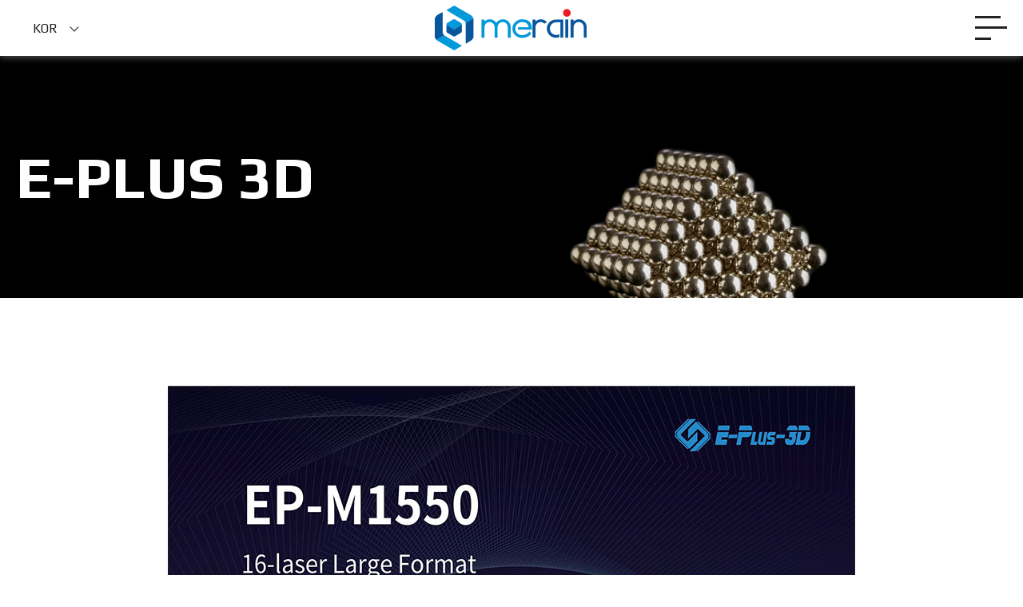

--- FILE ---
content_type: text/html; charset=utf-8
request_url: http://merain.kr/page/sub_02_02_15_eplus-m1550.php
body_size: 6205
content:
<!doctype html>
<html lang="ko">
<head>
<meta charset="utf-8">
<meta http-equiv="X-UA-Compatible" content="IE=edge">
<meta http-equiv="Cache-Control" content="no-cache">
<meta http-equiv="Pragma" content="no-cache">
<meta http-equiv="Expires" content="0">
<meta name="theme-color" content="#ffffff">
<meta name="viewport" content="width=device-width,initial-scale=1.0,user-scalable=no,maximum-scale=1.0,minimum-scale=1.0,target-densitydpi=medium-dpi">
<meta name="HandheldFriendly" content="true">
<meta name="format-detection" content="telephone=no">
<meta http-equiv="imagetoolbar" content="no">
<meta http-equiv="X-UA-Compatible" content="IE=edge">
<link href="http://merain.kr/theme/basic/img/favicon.png?1768996545" rel="icon" type="image/png" sizes="128x128">
<link rel="canonical" href="http://merain.kr/page/sub_02_02_15_eplus-m1550.php">
<meta name="robots" content="index,follow">
<meta name="author" itemprop="author" content="MERAIN - (주)미래인">
<meta name="title" itemprop="name" content="MERAIN - (주)미래인">
<meta name="description" itemprop="description" content="미래인">
<meta name="keywords" itemprop="keywords" content="미래인">
<meta property="og:type" content="website">
<meta property="og:title" content="MERAIN - (주)미래인">
<meta property="og:url" content="http://merain.kr/page/sub_02_02_15_eplus-m1550.php">
<meta property="og:description" content="미래인">
<meta property="og:site_name" content="MERAIN - (주)미래인">
<meta property="og:image" content="http://merain.kr/theme/basic/img/ogImage.png?1768996545">
<meta property="og:image:width" content="800">
<meta property="og:image:height" content="400">
<meta property="og:locale" content="ko_KR">
<meta property="og:keywords" content="미래인">
<meta name="twitter:card" content="summary">
<title>MERAIN - (주)미래인</title>
<link rel="stylesheet" href="http://merain.kr/theme/basic/css/default.css?ver=191202">
<link rel="stylesheet" href="http://merain.kr/js/font-awesome/css/font-awesome.min.css?ver=191202">
<link rel="stylesheet" href="http://merain.kr/theme/basic/css/owl.carousel.min.css">
<link rel="stylesheet" href="http://merain.kr/theme/basic/css/owl.theme.default.min.css">
<link rel="stylesheet" href="http://merain.kr/theme/basic/css/animate.min.css">
<link rel="stylesheet" href="http://merain.kr/theme/basic/css/jquery.fullpage.css">
<link rel="stylesheet" href="http://merain.kr/theme/basic/css/base.css">
<link rel="stylesheet" href="http://merain.kr/theme/basic/css/layout.css?1768996545">
<link rel="stylesheet" href="http://merain.kr/theme/basic/css/board.css?1768996545">
<link rel="stylesheet" href="http://merain.kr/theme/basic/css/seok.css?1768996545">
<link rel="stylesheet" href="http://merain.kr/theme/basic/css/layout_en.css?1768996545">

<!--[if lte IE 8]>
<script src="http://merain.kr/js/html5.js"></script>
<![endif]-->
<script>
// 자바스크립트에서 사용하는 전역변수 선언
var g5_url       = "http://merain.kr";
var g5_bbs_url   = "http://merain.kr/bbs";
var g5_is_member = "";
var g5_is_admin  = "";
var g5_is_mobile = "";
var g5_bo_table  = "";
var g5_sca       = "";
var g5_editor    = "";
var g5_cookie_domain = "";
</script>
<script src="http://merain.kr/js/jquery-1.12.4.min.js"></script>
<script src="http://merain.kr/js/jquery-migrate-1.4.1.min.js"></script>
<script src="http://merain.kr/js/jquery.menu.js"></script>
<script src="http://merain.kr/js/common.js"></script>
<script src="http://merain.kr/js/wrest.js"></script>
<script src="http://merain.kr/theme/basic/js/jquery.fullpage.js"></script>
<script src="http://merain.kr/theme/basic/js/plugins.js"></script>
<script src="http://merain.kr/theme/basic/js/jquery.placeholder.js"></script>
<script src="http://merain.kr/theme/basic/js/jquery_sly.js"></script>
<script src="http://merain.kr/theme/basic/js/scrolla.jquery.min.js"></script>
<script src="http://merain.kr/theme/basic/js/owl.carousel.min.js"></script>

</head>
<body  class=" sub sub_02 sub_02_02 sub file_sub_02_02_15_eplus-m1550 page">

<div id="wrap">
<!-- 상단 시작 { -->

<div class="header_all_wrap animate" data-animate="fadeInDown" data-duration="0.5s" data-delay="0.1s">
	<div class="header_wrap">
		<div class="header_mid_wrap">
			<div class="header_mid">
				<div class="logo_wrap">
					<a href="http://merain.kr" class="logo" alt="MERAIN - (주)미래인" title="MERAIN - (주)미래인">
						<img src="http://merain.kr/theme/basic/images/common/logo.png" alt="MERAIN - (주)미래인" class="logo_off">
						<img src="http://merain.kr/theme/basic/images/common/logo_on.png" alt="MERAIN - (주)미래인" class="logo_on">
					</a>
				</div>
				<div id="nav" class="top_nav">
					<div class="menu menu_01 ">
	<a href="/page/sub_01_01.php" class="menu_a void_link ">
		<span>
			COMPANY
		</span>
	</a>
	<div class="sub_menu_wrap">
		<div class="sub_menu sub_menu_01 ">
			<a href="/page/sub_01_01.php" class="sub_menu_a ">
				<span>
										회사소개
									</span>
			</a>
		</div>
		<div class="sub_menu sub_menu_02 ">
			<a href="/page/sub_01_02.php" class="sub_menu_a ">
				<span>
										회사연혁
									</span>
			</a>
		</div>
		<div class="sub_menu sub_menu_03 ">
			<a href="/page/sub_01_03.php" class="sub_menu_a ">
				<span>
										인증현황
									</span>
			</a>
		</div>
		<div class="sub_menu sub_menu_04 ">
			<a href="/page/sub_01_04.php" class="sub_menu_a ">
				<span>
										찾아오시는 길
									</span>
			</a>
		</div>
	</div>
</div>
<div class="menu menu_02 active">
	<a href="/page/sub_02_01.php" class="menu_a void_link active">
		<span>
			PRODUCTS
		</span>
	</a>
	<div class="sub_menu_wrap">
		<div class="sub_menu sub_menu_01 ">
			<a href="/page/sub_02_01.php" class="sub_menu_a ">
				<span>
										다비드 시리즈
									</span>
			</a>
			<div class="dep3rd">
				<span><a href="/page/sub_02_01.php">DAVID 1.0</a></span>
				<span><a href="/page/sub_02_01_DFX1.php">DAVID DF-X1</a></span>
				<!--<span><a href="/page/sub_02_01_12.php">DAVID 1.2</a></span>
				<span><a href="/page/sub_02_01_18.php">DAVID 1.8</a></span>-->
				<span><a href="/page/sub_02_01_DM120.php">DAVID DM-120</a></span>
				<span><a href="/page/sub_02_01_DM180.php">DAVID DM-180/180E</a></span>
				<span><a href="/page/sub_02_01_DF140.php">DAVID DF-140</a></span>
				<span><a href="/page/sub_02_01_DF220.php">DAVID DF-220</a></span>
				<span><a href="/page/sub_02_01_DF300.php">DAVID DF-300</a></span>
				<span><a href="/page/sub_02_01_DF420.php">DAVID DF-420</a></span>
				<span><a href="/page/sub_02_01_DF800.php">DAVID DF-800</a></span>
			</div>
		</div>
		<div class="sub_menu sub_menu_02 active">
			<a href="/page/sub_02_02.php" class="sub_menu_a active">
				<span>
										E-Plus 3D
									</span>
			</a>
			<div class="dep3rd">
				<span><a href="/page/sub_02_02_01_eplus-m150.php">EP-M150</a></span>
				<span><a href="/page/sub_02_02_02_eplus-m150pro.php">EP-M150PRO</a></span>
				<span><a href="/page/sub_02_02_03_eplus-m150t.php">EP-M150T</a></span>
				<span><a href="/page/sub_02_02_04_eplus-m260.php">EP-M260</a></span>
				<span><a href="/page/sub_02_02_05_eplus-m300.php">EP-M300</a></span>
				<span><a href="/page/sub_02_02_06_eplus-m400.php">EP-M400</a></span>
				<span><a href="/page/sub_02_02_07_eplus-m400s.php">EP-M400S</a></span>
				<span><a href="/page/sub_02_02_08_eplus-m450.php">EP-M450</a></span>
				<span><a href="/page/sub_02_02_09_eplus-m450h.php">EP-M450H</a></span>
				<span><a href="/page/sub_02_02_10_eplus-m650.php">EP-M650</a></span>
				<span><a href="/page/sub_02_02_11_eplus-m650h.php">EP-M650H</a></span>
				<span><a href="/page/sub_02_02_12_eplus-m825.php">EP-M825</a></span>
				<span><a href="/page/sub_02_02_13_eplus-m1250.php">EP-M1250</a></span>
				<span><a href="/page/sub_02_02_15_eplus-m1550.php">EP-M1550</a></span>
			</div>
		</div>
		<div class="sub_menu sub_menu_03 ">
			<a href="/page/sub_02_03.php" class="sub_menu_a ">
				<span>
										의료용 금속분말
									</span>
			</a>
		</div>
		<div class="sub_menu sub_menu_04 ">
			<a href="/page/sub_02_04.php" class="sub_menu_a ">
				<span>
										일반 금속분말
									</span>
			</a>
		</div>
	</div>
</div>
<div class="menu menu_03 ">
	<a href="/page/sub_03_01.php" class="menu_a void_link ">
		<span>
			METAL AM
		</span>
	</a>
	<div class="sub_menu_wrap">
		<div class="sub_menu sub_menu_01 ">
			<a href="/page/sub_03_01.php" class="sub_menu_a ">
				<span>
										금속3D프린팅
									</span>
			</a>
		</div>
		<div class="sub_menu sub_menu_02 ">
			<a href="/page/sub_03_02.php" class="sub_menu_a ">
				<span>
					DFAM
				</span>
			</a>
		</div>
		<div class="sub_menu sub_menu_03 ">
			<a href="http://merain.kr/bbs/board.php?bo_table=dental" class="sub_menu_a ">
				<span>
					DENTAL
				</span>
			</a>
		</div>
		<div class="sub_menu sub_menu_04 ">
			<a href="http://merain.kr/bbs/board.php?bo_table=education" class="sub_menu_a ">
				<span>
					EDUCATION
				</span>
			</a>
		</div>
	</div>
</div>
<div class="menu menu_04 ">
	<a href="http://merain.kr/bbs/board.php?bo_table=news" class="menu_a void_link ">
		<span>
			BOARD
		</span>
	</a>
	<div class="sub_menu_wrap">
		<div class="sub_menu sub_menu_01 ">
			<a href="http://merain.kr/bbs/board.php?bo_table=news" class="sub_menu_a ">
				<span>
					NEWS
				</span>
			</a>
		</div>
		<div class="sub_menu sub_menu_02 ">
			<a href="http://merain.kr/bbs/board.php?bo_table=lab" class="sub_menu_a ">
				<span>
					DAVID LAB
				</span>
			</a>
		</div>
		<div class="sub_menu sub_menu_03 ">
			<a href="http://merain.kr/bbs/board.php?bo_table=library" class="sub_menu_a ">
				<span>
										자료실
									</span>
			</a>
		</div>
	</div>
</div>
<div class="menu menu_05 ">
	<a href="http://merain.kr/bbs/write.php?bo_table=Inquiry" class="menu_a void_link ">
		<span>
			CUSTOMER
		</span>
	</a>
	<div class="sub_menu_wrap">
		<div class="sub_menu sub_menu_01 ">
						<a href="http://merain.kr/bbs/write.php?bo_table=Inquiry" class="sub_menu_a ">
				<span>
										문의하기
									</span>
			</a>
					</div>
		<!-- 240626 - 언어별 Merain Mall 추가-->
		<div class="sub_menu sub_menu_02">
			<a href="http://merainmall.com" target="_blank" class="sub_menu_a">
				<span>
										Merain Mall
									</span>
			</a>
		</div>
		
		<!-- 240926 - 팝업메-->
		<div class="sub_menu sub_menu_03">
			<a href="http://merain.kr/ecatalog/" target="_blank" class="sub_menu_a">
				<span>
										CATALOG
									</span>
			</a>
		</div>
		
	</div>
</div>
<div class="menu menu_06">
	<a href="http://gw.merain.kr" target="_blank" class="menu_a">
		<span>
			GROUPWARE
		</span>
	</a>
</div>
				</div>
				<div class="lang_all_wrap">
					<div class="lang_wrap">
						<div class="lang_box">
							<a href="javascript:void();" class="lang_box_a">
																	KOR
															</a>
							<!--<div class="lang_sub_wrap">
								<div class="lang_sub_box lang_sub_box_01">
									<a href="#">ENG</a>
								</div>
								<div class="lang_sub_box lang_sub_box_04">
									<a href="#">KOR</a>
								</div>
							</div>-->
							 <div class="lang_sub_wrap">
								<div class="lang_sub_box lang_sub_box_01">
									<a href="?locale=en_US">ENG</a>
								</div>
								<div class="lang_sub_box lang_sub_box_02">
									<a href="?locale=ja_JP">JPN</a>
								</div>
								<div class="lang_sub_box lang_sub_box_03">
									<a href="?locale=ko_KR">KOR</a>
								</div>
							</div> 
						</div>
					</div>
				</div>
				<div class="m_menu_btn_wrap">
					<a href="javascript:void(0)" class="m_menu_btn">
						<span></span>
					</a>
				</div>
			</div>
		</div>
	</div>
</div>
<div class="m_menu_wrap">
	<div class="m_close_wrap">
		<a href="javascript:void(0)" class="m_close_btn">
		</a>
	</div>
	<div class="m_menu">
		<div class="menu menu_01 ">
	<a href="/page/sub_01_01.php" class="menu_a void_link ">
		<span>
			COMPANY
		</span>
	</a>
	<div class="sub_menu_wrap">
		<div class="sub_menu sub_menu_01 ">
			<a href="/page/sub_01_01.php" class="sub_menu_a ">
				<span>
										회사소개
									</span>
			</a>
		</div>
		<div class="sub_menu sub_menu_02 ">
			<a href="/page/sub_01_02.php" class="sub_menu_a ">
				<span>
										회사연혁
									</span>
			</a>
		</div>
		<div class="sub_menu sub_menu_03 ">
			<a href="/page/sub_01_03.php" class="sub_menu_a ">
				<span>
										인증현황
									</span>
			</a>
		</div>
		<div class="sub_menu sub_menu_04 ">
			<a href="/page/sub_01_04.php" class="sub_menu_a ">
				<span>
										찾아오시는 길
									</span>
			</a>
		</div>
	</div>
</div>
<div class="menu menu_02 active">
	<a href="/page/sub_02_01.php" class="menu_a void_link active">
		<span>
			PRODUCTS
		</span>
	</a>
	<div class="sub_menu_wrap">
		<div class="sub_menu sub_menu_01 ">
			<a href="/page/sub_02_01.php" class="sub_menu_a ">
				<span>
										다비드 시리즈
									</span>
			</a>
			<div class="dep3rd">
				<span><a href="/page/sub_02_01.php">DAVID 1.0</a></span>
				<span><a href="/page/sub_02_01_DFX1.php">DAVID DF-X1</a></span>
				<!--<span><a href="/page/sub_02_01_12.php">DAVID 1.2</a></span>
				<span><a href="/page/sub_02_01_18.php">DAVID 1.8</a></span>-->
				<span><a href="/page/sub_02_01_DM120.php">DAVID DM-120</a></span>
				<span><a href="/page/sub_02_01_DM180.php">DAVID DM-180/180E</a></span>
				<span><a href="/page/sub_02_01_DF140.php">DAVID DF-140</a></span>
				<span><a href="/page/sub_02_01_DF220.php">DAVID DF-220</a></span>
				<span><a href="/page/sub_02_01_DF300.php">DAVID DF-300</a></span>
				<span><a href="/page/sub_02_01_DF420.php">DAVID DF-420</a></span>
				<span><a href="/page/sub_02_01_DF800.php">DAVID DF-800</a></span>
			</div>
		</div>
		<div class="sub_menu sub_menu_02 active">
			<a href="/page/sub_02_02.php" class="sub_menu_a active">
				<span>
										E-Plus 3D
									</span>
			</a>
			<div class="dep3rd">
				<span><a href="/page/sub_02_02_01_eplus-m150.php">EP-M150</a></span>
				<span><a href="/page/sub_02_02_02_eplus-m150pro.php">EP-M150PRO</a></span>
				<span><a href="/page/sub_02_02_03_eplus-m150t.php">EP-M150T</a></span>
				<span><a href="/page/sub_02_02_04_eplus-m260.php">EP-M260</a></span>
				<span><a href="/page/sub_02_02_05_eplus-m300.php">EP-M300</a></span>
				<span><a href="/page/sub_02_02_06_eplus-m400.php">EP-M400</a></span>
				<span><a href="/page/sub_02_02_07_eplus-m400s.php">EP-M400S</a></span>
				<span><a href="/page/sub_02_02_08_eplus-m450.php">EP-M450</a></span>
				<span><a href="/page/sub_02_02_09_eplus-m450h.php">EP-M450H</a></span>
				<span><a href="/page/sub_02_02_10_eplus-m650.php">EP-M650</a></span>
				<span><a href="/page/sub_02_02_11_eplus-m650h.php">EP-M650H</a></span>
				<span><a href="/page/sub_02_02_12_eplus-m825.php">EP-M825</a></span>
				<span><a href="/page/sub_02_02_13_eplus-m1250.php">EP-M1250</a></span>
				<span><a href="/page/sub_02_02_15_eplus-m1550.php">EP-M1550</a></span>
			</div>
		</div>
		<div class="sub_menu sub_menu_03 ">
			<a href="/page/sub_02_03.php" class="sub_menu_a ">
				<span>
										의료용 금속분말
									</span>
			</a>
		</div>
		<div class="sub_menu sub_menu_04 ">
			<a href="/page/sub_02_04.php" class="sub_menu_a ">
				<span>
										일반 금속분말
									</span>
			</a>
		</div>
	</div>
</div>
<div class="menu menu_03 ">
	<a href="/page/sub_03_01.php" class="menu_a void_link ">
		<span>
			METAL AM
		</span>
	</a>
	<div class="sub_menu_wrap">
		<div class="sub_menu sub_menu_01 ">
			<a href="/page/sub_03_01.php" class="sub_menu_a ">
				<span>
										금속3D프린팅
									</span>
			</a>
		</div>
		<div class="sub_menu sub_menu_02 ">
			<a href="/page/sub_03_02.php" class="sub_menu_a ">
				<span>
					DFAM
				</span>
			</a>
		</div>
		<div class="sub_menu sub_menu_03 ">
			<a href="http://merain.kr/bbs/board.php?bo_table=dental" class="sub_menu_a ">
				<span>
					DENTAL
				</span>
			</a>
		</div>
		<div class="sub_menu sub_menu_04 ">
			<a href="http://merain.kr/bbs/board.php?bo_table=education" class="sub_menu_a ">
				<span>
					EDUCATION
				</span>
			</a>
		</div>
	</div>
</div>
<div class="menu menu_04 ">
	<a href="http://merain.kr/bbs/board.php?bo_table=news" class="menu_a void_link ">
		<span>
			BOARD
		</span>
	</a>
	<div class="sub_menu_wrap">
		<div class="sub_menu sub_menu_01 ">
			<a href="http://merain.kr/bbs/board.php?bo_table=news" class="sub_menu_a ">
				<span>
					NEWS
				</span>
			</a>
		</div>
		<div class="sub_menu sub_menu_02 ">
			<a href="http://merain.kr/bbs/board.php?bo_table=lab" class="sub_menu_a ">
				<span>
					DAVID LAB
				</span>
			</a>
		</div>
		<div class="sub_menu sub_menu_03 ">
			<a href="http://merain.kr/bbs/board.php?bo_table=library" class="sub_menu_a ">
				<span>
										자료실
									</span>
			</a>
		</div>
	</div>
</div>
<div class="menu menu_05 ">
	<a href="http://merain.kr/bbs/write.php?bo_table=Inquiry" class="menu_a void_link ">
		<span>
			CUSTOMER
		</span>
	</a>
	<div class="sub_menu_wrap">
		<div class="sub_menu sub_menu_01 ">
						<a href="http://merain.kr/bbs/write.php?bo_table=Inquiry" class="sub_menu_a ">
				<span>
										문의하기
									</span>
			</a>
					</div>
		<!-- 240626 - 언어별 Merain Mall 추가-->
		<div class="sub_menu sub_menu_02">
			<a href="http://merainmall.com" target="_blank" class="sub_menu_a">
				<span>
										Merain Mall
									</span>
			</a>
		</div>
		
		<!-- 240926 - 팝업메-->
		<div class="sub_menu sub_menu_03">
			<a href="http://merain.kr/ecatalog/" target="_blank" class="sub_menu_a">
				<span>
										CATALOG
									</span>
			</a>
		</div>
		
	</div>
</div>
<div class="menu menu_06">
	<a href="http://gw.merain.kr" target="_blank" class="menu_a">
		<span>
			GROUPWARE
		</span>
	</a>
</div>
	</div>
</div>
<div class="all_bg">
</div>
<div class="m_all_bg">
</div>
<script type="text/javascript">
	$(document).ready(function(){
		$('.m_menu_btn').click(function () {
			if($(".m_menu_wrap ").css("right") == "-280px"){
				$(".m_all_bg").addClass('on');
				$(".header_wrap").addClass('on');
				$('.m_menu_wrap').animate({
					right: "0px"
				}, 100);
				$('.m_all_bg').fadeIn(function(){
					$(this).stop().css('display','block');

				});
			} else {
				$(".m_all_bg").removeClass('on');
				$(".header_wrap").removeClass('on');
				$('.m_menu_wrap').animate({
					right: "-280px"
				}, 100);
				$('.m_all_bg').fadeOut(function(){
					$(this).stop().css('display','none');

				});
			}
		});
		$('.m_all_bg').click(function(){
			$(".m_all_bg").removeClass('on');
			$('.m_menu_wrap').animate({
				right: "-280px"
			}, 100);
			$('.m_all_bg').fadeOut(function(){
				$(this).stop().css('display','none');
			});
		});
		$('.m_close_btn').click(function(){
			$(".m_all_bg").removeClass('on');
			$('.m_menu_wrap').animate({
				right: "-280px"
			}, 100);
			$('.m_all_bg').fadeOut(function(){
				$(this).stop().css('display','none');
			});
		});
		$('.m_menu .void_link').click(function () {
			$('.m_menu .menu_a').removeClass('menu_on');
			if($(this).siblings(".sub_menu_wrap").css("display") == "none"){
				$('.m_menu .menu_a').removeClass('menu_on');
				$(this).addClass('menu_on');
				$(".m_menu .sub_menu_wrap").stop().hide("fast");
				$(this).siblings(".sub_menu_wrap").stop().show("fast");
			} else {
				$(".m_menu .sub_menu_wrap").stop().hide("fast");
				$(this).siblings(".sub_menu_wrap").stop().hide("fast");
			}
		});

	});
	$(document).ready(function(){
		var anchors = document.querySelectorAll('.m_menu_wrap .m_menu .void_link') ;
		Array.prototype.forEach.call(anchors, function (element, index) {
			element.href = "javascript:void(0)";
		});
		var anchors2 = document.querySelectorAll('.line_nav_box_01 .line_nav_target .menu_a') ;
		Array.prototype.forEach.call(anchors2, function (element, index) {
			element.href = "javascript:void(0)";
		});
		var anchors3 = document.querySelectorAll('.line_nav_box_02 .line_nav_target .sub_menu_a') ;
		Array.prototype.forEach.call(anchors3, function (element, index) {
			element.href = "javascript:void(0)";
		});
		var anchors4 = document.querySelectorAll('.sub_label_menu .sub_menu_a') ;
		Array.prototype.forEach.call(anchors4, function (element, index) {
			element.href = "javascript:void(0)";
		});
		var anchors5 = document.querySelectorAll('.sub_visual_txt .sub_menu_a') ;
		Array.prototype.forEach.call(anchors5, function (element, index) {
			element.href = "javascript:void(0)";
		});
		var anchors6 = document.querySelectorAll('.sub_visual_txt .menu_a') ;
		Array.prototype.forEach.call(anchors6, function (element, index) {
			element.href = "javascript:void(0)";
		});
		var anchors7 = document.querySelectorAll('.pdt_view_nav_top .pdt_menu_a') ;
		Array.prototype.forEach.call(anchors7, function (element, index) {
			element.href = "javascript:void(0)";
		});
	});
	// $(document).ready(function(){
	// 	if(document.documentElement.clientWidth<=980){
	// 		var anchors = document.querySelectorAll('.m_menu .void_link') ;
	// 		Array.prototype.forEach.call(anchors, function (element, index) {
	// 			element.href = "javascript:void(0)";
	// 		});
	// 		$("#wrap").removeClass('on');
	// 	}else if(document.documentElement.clientWidth>980){
	// 		$(".m_menu .menu_01 > a").attr('href', '/aksa/?MM=01&SM=01');
	// 		$(".m_menu .menu_02 > a").attr('href', '/aksa/?MM=02&SM=01');
	// 		$(".m_menu .menu_03 > a").attr('href', '/bbs/board.php?bo_table=event_ing');
	// 		$(".m_menu .menu_04 > a").attr('href', '/bbs/board.php?bo_table=store');
	// 		$(".m_menu .menu_05 > a").attr('href', '/aksa/?MM=05&SM=01');
	// 		$(".m_menu .menu_06 > a").attr('href', '/bbs/board.php?bo_table=notice');
	// 	}
	// });
	// $(window).resize(function(){
	// 	if(document.documentElement.clientWidth<=980){
	// 		var anchors = document.querySelectorAll('.m_menu .void_link') ;
	// 		Array.prototype.forEach.call(anchors, function (element, index) {
	// 			element.href = "javascript:void(0)";
	// 		});
	// 		$("#wrap").removeClass('on');
	// 	}else if(document.documentElement.clientWidth>980){
	// 		$(".m_menu .menu_01 > a").attr('href', '/aksa/?MM=01&SM=01');
	// 		$(".m_menu .menu_02 > a").attr('href', '/aksa/?MM=02&SM=01');
	// 		$(".m_menu .menu_03 > a").attr('href', '/bbs/board.php?bo_table=event_ing');
	// 		$(".m_menu .menu_04 > a").attr('href', '/bbs/board.php?bo_table=store');
	// 		$(".m_menu .menu_05 > a").attr('href', '/aksa/?MM=05&SM=01');
	// 		$(".m_menu .menu_06 > a").attr('href', '/bbs/board.php?bo_table=notice');
	// 	}

	// });
</script>
<!-- } 상단 끝 -->
   <div class="sub_wrap sec_all_wrap">
	<div class="sub_visual_all_wrap">
		<div class="sub_visual_bg"></div>
		<div class="sub_visual_wrap">
			<div class="sub_visual_box txt_center">
				<div class="sub_visual_txt animate" data-animate="fadeInDown" data-duration="1.0s" data-delay="0.3s">
					<div class="menu menu_01 ">
	<a href="/page/sub_01_01.php" class="menu_a void_link ">
		<span>
			COMPANY
		</span>
	</a>
	<div class="sub_menu_wrap">
		<div class="sub_menu sub_menu_01 ">
			<a href="/page/sub_01_01.php" class="sub_menu_a ">
				<span>
										회사소개
									</span>
			</a>
		</div>
		<div class="sub_menu sub_menu_02 ">
			<a href="/page/sub_01_02.php" class="sub_menu_a ">
				<span>
										회사연혁
									</span>
			</a>
		</div>
		<div class="sub_menu sub_menu_03 ">
			<a href="/page/sub_01_03.php" class="sub_menu_a ">
				<span>
										인증현황
									</span>
			</a>
		</div>
		<div class="sub_menu sub_menu_04 ">
			<a href="/page/sub_01_04.php" class="sub_menu_a ">
				<span>
										찾아오시는 길
									</span>
			</a>
		</div>
	</div>
</div>
<div class="menu menu_02 active">
	<a href="/page/sub_02_01.php" class="menu_a void_link active">
		<span>
			PRODUCTS
		</span>
	</a>
	<div class="sub_menu_wrap">
		<div class="sub_menu sub_menu_01 ">
			<a href="/page/sub_02_01.php" class="sub_menu_a ">
				<span>
										다비드 시리즈
									</span>
			</a>
			<div class="dep3rd">
				<span><a href="/page/sub_02_01.php">DAVID 1.0</a></span>
				<span><a href="/page/sub_02_01_DFX1.php">DAVID DF-X1</a></span>
				<!--<span><a href="/page/sub_02_01_12.php">DAVID 1.2</a></span>
				<span><a href="/page/sub_02_01_18.php">DAVID 1.8</a></span>-->
				<span><a href="/page/sub_02_01_DM120.php">DAVID DM-120</a></span>
				<span><a href="/page/sub_02_01_DM180.php">DAVID DM-180/180E</a></span>
				<span><a href="/page/sub_02_01_DF140.php">DAVID DF-140</a></span>
				<span><a href="/page/sub_02_01_DF220.php">DAVID DF-220</a></span>
				<span><a href="/page/sub_02_01_DF300.php">DAVID DF-300</a></span>
				<span><a href="/page/sub_02_01_DF420.php">DAVID DF-420</a></span>
				<span><a href="/page/sub_02_01_DF800.php">DAVID DF-800</a></span>
			</div>
		</div>
		<div class="sub_menu sub_menu_02 active">
			<a href="/page/sub_02_02.php" class="sub_menu_a active">
				<span>
										E-Plus 3D
									</span>
			</a>
			<div class="dep3rd">
				<span><a href="/page/sub_02_02_01_eplus-m150.php">EP-M150</a></span>
				<span><a href="/page/sub_02_02_02_eplus-m150pro.php">EP-M150PRO</a></span>
				<span><a href="/page/sub_02_02_03_eplus-m150t.php">EP-M150T</a></span>
				<span><a href="/page/sub_02_02_04_eplus-m260.php">EP-M260</a></span>
				<span><a href="/page/sub_02_02_05_eplus-m300.php">EP-M300</a></span>
				<span><a href="/page/sub_02_02_06_eplus-m400.php">EP-M400</a></span>
				<span><a href="/page/sub_02_02_07_eplus-m400s.php">EP-M400S</a></span>
				<span><a href="/page/sub_02_02_08_eplus-m450.php">EP-M450</a></span>
				<span><a href="/page/sub_02_02_09_eplus-m450h.php">EP-M450H</a></span>
				<span><a href="/page/sub_02_02_10_eplus-m650.php">EP-M650</a></span>
				<span><a href="/page/sub_02_02_11_eplus-m650h.php">EP-M650H</a></span>
				<span><a href="/page/sub_02_02_12_eplus-m825.php">EP-M825</a></span>
				<span><a href="/page/sub_02_02_13_eplus-m1250.php">EP-M1250</a></span>
				<span><a href="/page/sub_02_02_15_eplus-m1550.php">EP-M1550</a></span>
			</div>
		</div>
		<div class="sub_menu sub_menu_03 ">
			<a href="/page/sub_02_03.php" class="sub_menu_a ">
				<span>
										의료용 금속분말
									</span>
			</a>
		</div>
		<div class="sub_menu sub_menu_04 ">
			<a href="/page/sub_02_04.php" class="sub_menu_a ">
				<span>
										일반 금속분말
									</span>
			</a>
		</div>
	</div>
</div>
<div class="menu menu_03 ">
	<a href="/page/sub_03_01.php" class="menu_a void_link ">
		<span>
			METAL AM
		</span>
	</a>
	<div class="sub_menu_wrap">
		<div class="sub_menu sub_menu_01 ">
			<a href="/page/sub_03_01.php" class="sub_menu_a ">
				<span>
										금속3D프린팅
									</span>
			</a>
		</div>
		<div class="sub_menu sub_menu_02 ">
			<a href="/page/sub_03_02.php" class="sub_menu_a ">
				<span>
					DFAM
				</span>
			</a>
		</div>
		<div class="sub_menu sub_menu_03 ">
			<a href="http://merain.kr/bbs/board.php?bo_table=dental" class="sub_menu_a ">
				<span>
					DENTAL
				</span>
			</a>
		</div>
		<div class="sub_menu sub_menu_04 ">
			<a href="http://merain.kr/bbs/board.php?bo_table=education" class="sub_menu_a ">
				<span>
					EDUCATION
				</span>
			</a>
		</div>
	</div>
</div>
<div class="menu menu_04 ">
	<a href="http://merain.kr/bbs/board.php?bo_table=news" class="menu_a void_link ">
		<span>
			BOARD
		</span>
	</a>
	<div class="sub_menu_wrap">
		<div class="sub_menu sub_menu_01 ">
			<a href="http://merain.kr/bbs/board.php?bo_table=news" class="sub_menu_a ">
				<span>
					NEWS
				</span>
			</a>
		</div>
		<div class="sub_menu sub_menu_02 ">
			<a href="http://merain.kr/bbs/board.php?bo_table=lab" class="sub_menu_a ">
				<span>
					DAVID LAB
				</span>
			</a>
		</div>
		<div class="sub_menu sub_menu_03 ">
			<a href="http://merain.kr/bbs/board.php?bo_table=library" class="sub_menu_a ">
				<span>
										자료실
									</span>
			</a>
		</div>
	</div>
</div>
<div class="menu menu_05 ">
	<a href="http://merain.kr/bbs/write.php?bo_table=Inquiry" class="menu_a void_link ">
		<span>
			CUSTOMER
		</span>
	</a>
	<div class="sub_menu_wrap">
		<div class="sub_menu sub_menu_01 ">
						<a href="http://merain.kr/bbs/write.php?bo_table=Inquiry" class="sub_menu_a ">
				<span>
										문의하기
									</span>
			</a>
					</div>
		<!-- 240626 - 언어별 Merain Mall 추가-->
		<div class="sub_menu sub_menu_02">
			<a href="http://merainmall.com" target="_blank" class="sub_menu_a">
				<span>
										Merain Mall
									</span>
			</a>
		</div>
		
		<!-- 240926 - 팝업메-->
		<div class="sub_menu sub_menu_03">
			<a href="http://merain.kr/ecatalog/" target="_blank" class="sub_menu_a">
				<span>
										CATALOG
									</span>
			</a>
		</div>
		
	</div>
</div>
<div class="menu menu_06">
	<a href="http://gw.merain.kr" target="_blank" class="menu_a">
		<span>
			GROUPWARE
		</span>
	</a>
</div>
				</div>
				<div class="sub_visual_txt2 animate" data-animate="fadeInUp" data-duration="1.0s" data-delay="0.6s">
					4차 산업혁명의 미래를 주도하는 미래인입니다.
				</div>
			</div>
		</div>
	</div>
	<div class="sub_top_nav">
		<div class="menu menu_01 ">
	<a href="/page/sub_01_01.php" class="menu_a void_link ">
		<span>
			COMPANY
		</span>
	</a>
	<div class="sub_menu_wrap">
		<div class="sub_menu sub_menu_01 ">
			<a href="/page/sub_01_01.php" class="sub_menu_a ">
				<span>
										회사소개
									</span>
			</a>
		</div>
		<div class="sub_menu sub_menu_02 ">
			<a href="/page/sub_01_02.php" class="sub_menu_a ">
				<span>
										회사연혁
									</span>
			</a>
		</div>
		<div class="sub_menu sub_menu_03 ">
			<a href="/page/sub_01_03.php" class="sub_menu_a ">
				<span>
										인증현황
									</span>
			</a>
		</div>
		<div class="sub_menu sub_menu_04 ">
			<a href="/page/sub_01_04.php" class="sub_menu_a ">
				<span>
										찾아오시는 길
									</span>
			</a>
		</div>
	</div>
</div>
<div class="menu menu_02 active">
	<a href="/page/sub_02_01.php" class="menu_a void_link active">
		<span>
			PRODUCTS
		</span>
	</a>
	<div class="sub_menu_wrap">
		<div class="sub_menu sub_menu_01 ">
			<a href="/page/sub_02_01.php" class="sub_menu_a ">
				<span>
										다비드 시리즈
									</span>
			</a>
			<div class="dep3rd">
				<span><a href="/page/sub_02_01.php">DAVID 1.0</a></span>
				<span><a href="/page/sub_02_01_DFX1.php">DAVID DF-X1</a></span>
				<!--<span><a href="/page/sub_02_01_12.php">DAVID 1.2</a></span>
				<span><a href="/page/sub_02_01_18.php">DAVID 1.8</a></span>-->
				<span><a href="/page/sub_02_01_DM120.php">DAVID DM-120</a></span>
				<span><a href="/page/sub_02_01_DM180.php">DAVID DM-180/180E</a></span>
				<span><a href="/page/sub_02_01_DF140.php">DAVID DF-140</a></span>
				<span><a href="/page/sub_02_01_DF220.php">DAVID DF-220</a></span>
				<span><a href="/page/sub_02_01_DF300.php">DAVID DF-300</a></span>
				<span><a href="/page/sub_02_01_DF420.php">DAVID DF-420</a></span>
				<span><a href="/page/sub_02_01_DF800.php">DAVID DF-800</a></span>
			</div>
		</div>
		<div class="sub_menu sub_menu_02 active">
			<a href="/page/sub_02_02.php" class="sub_menu_a active">
				<span>
										E-Plus 3D
									</span>
			</a>
			<div class="dep3rd">
				<span><a href="/page/sub_02_02_01_eplus-m150.php">EP-M150</a></span>
				<span><a href="/page/sub_02_02_02_eplus-m150pro.php">EP-M150PRO</a></span>
				<span><a href="/page/sub_02_02_03_eplus-m150t.php">EP-M150T</a></span>
				<span><a href="/page/sub_02_02_04_eplus-m260.php">EP-M260</a></span>
				<span><a href="/page/sub_02_02_05_eplus-m300.php">EP-M300</a></span>
				<span><a href="/page/sub_02_02_06_eplus-m400.php">EP-M400</a></span>
				<span><a href="/page/sub_02_02_07_eplus-m400s.php">EP-M400S</a></span>
				<span><a href="/page/sub_02_02_08_eplus-m450.php">EP-M450</a></span>
				<span><a href="/page/sub_02_02_09_eplus-m450h.php">EP-M450H</a></span>
				<span><a href="/page/sub_02_02_10_eplus-m650.php">EP-M650</a></span>
				<span><a href="/page/sub_02_02_11_eplus-m650h.php">EP-M650H</a></span>
				<span><a href="/page/sub_02_02_12_eplus-m825.php">EP-M825</a></span>
				<span><a href="/page/sub_02_02_13_eplus-m1250.php">EP-M1250</a></span>
				<span><a href="/page/sub_02_02_15_eplus-m1550.php">EP-M1550</a></span>
			</div>
		</div>
		<div class="sub_menu sub_menu_03 ">
			<a href="/page/sub_02_03.php" class="sub_menu_a ">
				<span>
										의료용 금속분말
									</span>
			</a>
		</div>
		<div class="sub_menu sub_menu_04 ">
			<a href="/page/sub_02_04.php" class="sub_menu_a ">
				<span>
										일반 금속분말
									</span>
			</a>
		</div>
	</div>
</div>
<div class="menu menu_03 ">
	<a href="/page/sub_03_01.php" class="menu_a void_link ">
		<span>
			METAL AM
		</span>
	</a>
	<div class="sub_menu_wrap">
		<div class="sub_menu sub_menu_01 ">
			<a href="/page/sub_03_01.php" class="sub_menu_a ">
				<span>
										금속3D프린팅
									</span>
			</a>
		</div>
		<div class="sub_menu sub_menu_02 ">
			<a href="/page/sub_03_02.php" class="sub_menu_a ">
				<span>
					DFAM
				</span>
			</a>
		</div>
		<div class="sub_menu sub_menu_03 ">
			<a href="http://merain.kr/bbs/board.php?bo_table=dental" class="sub_menu_a ">
				<span>
					DENTAL
				</span>
			</a>
		</div>
		<div class="sub_menu sub_menu_04 ">
			<a href="http://merain.kr/bbs/board.php?bo_table=education" class="sub_menu_a ">
				<span>
					EDUCATION
				</span>
			</a>
		</div>
	</div>
</div>
<div class="menu menu_04 ">
	<a href="http://merain.kr/bbs/board.php?bo_table=news" class="menu_a void_link ">
		<span>
			BOARD
		</span>
	</a>
	<div class="sub_menu_wrap">
		<div class="sub_menu sub_menu_01 ">
			<a href="http://merain.kr/bbs/board.php?bo_table=news" class="sub_menu_a ">
				<span>
					NEWS
				</span>
			</a>
		</div>
		<div class="sub_menu sub_menu_02 ">
			<a href="http://merain.kr/bbs/board.php?bo_table=lab" class="sub_menu_a ">
				<span>
					DAVID LAB
				</span>
			</a>
		</div>
		<div class="sub_menu sub_menu_03 ">
			<a href="http://merain.kr/bbs/board.php?bo_table=library" class="sub_menu_a ">
				<span>
										자료실
									</span>
			</a>
		</div>
	</div>
</div>
<div class="menu menu_05 ">
	<a href="http://merain.kr/bbs/write.php?bo_table=Inquiry" class="menu_a void_link ">
		<span>
			CUSTOMER
		</span>
	</a>
	<div class="sub_menu_wrap">
		<div class="sub_menu sub_menu_01 ">
						<a href="http://merain.kr/bbs/write.php?bo_table=Inquiry" class="sub_menu_a ">
				<span>
										문의하기
									</span>
			</a>
					</div>
		<!-- 240626 - 언어별 Merain Mall 추가-->
		<div class="sub_menu sub_menu_02">
			<a href="http://merainmall.com" target="_blank" class="sub_menu_a">
				<span>
										Merain Mall
									</span>
			</a>
		</div>
		
		<!-- 240926 - 팝업메-->
		<div class="sub_menu sub_menu_03">
			<a href="http://merain.kr/ecatalog/" target="_blank" class="sub_menu_a">
				<span>
										CATALOG
									</span>
			</a>
		</div>
		
	</div>
</div>
<div class="menu menu_06">
	<a href="http://gw.merain.kr" target="_blank" class="menu_a">
		<span>
			GROUPWARE
		</span>
	</a>
</div>
	</div>
	<div class="line_all_wrap">
	<div class="line_wrap">
		<div class="line_nav_wrap">
			<div class="line_nav_home">
				<a href="/" title="홈으로">HOME</a>
			</div>
			<div class="line_nav">
				<div class="line_nav_box line_nav_box_01">
					<div class="line_nav_target">
						<div class="menu menu_01 ">
	<a href="/page/sub_01_01.php" class="menu_a void_link ">
		<span>
			COMPANY
		</span>
	</a>
	<div class="sub_menu_wrap">
		<div class="sub_menu sub_menu_01 ">
			<a href="/page/sub_01_01.php" class="sub_menu_a ">
				<span>
										회사소개
									</span>
			</a>
		</div>
		<div class="sub_menu sub_menu_02 ">
			<a href="/page/sub_01_02.php" class="sub_menu_a ">
				<span>
										회사연혁
									</span>
			</a>
		</div>
		<div class="sub_menu sub_menu_03 ">
			<a href="/page/sub_01_03.php" class="sub_menu_a ">
				<span>
										인증현황
									</span>
			</a>
		</div>
		<div class="sub_menu sub_menu_04 ">
			<a href="/page/sub_01_04.php" class="sub_menu_a ">
				<span>
										찾아오시는 길
									</span>
			</a>
		</div>
	</div>
</div>
<div class="menu menu_02 active">
	<a href="/page/sub_02_01.php" class="menu_a void_link active">
		<span>
			PRODUCTS
		</span>
	</a>
	<div class="sub_menu_wrap">
		<div class="sub_menu sub_menu_01 ">
			<a href="/page/sub_02_01.php" class="sub_menu_a ">
				<span>
										다비드 시리즈
									</span>
			</a>
			<div class="dep3rd">
				<span><a href="/page/sub_02_01.php">DAVID 1.0</a></span>
				<span><a href="/page/sub_02_01_DFX1.php">DAVID DF-X1</a></span>
				<!--<span><a href="/page/sub_02_01_12.php">DAVID 1.2</a></span>
				<span><a href="/page/sub_02_01_18.php">DAVID 1.8</a></span>-->
				<span><a href="/page/sub_02_01_DM120.php">DAVID DM-120</a></span>
				<span><a href="/page/sub_02_01_DM180.php">DAVID DM-180/180E</a></span>
				<span><a href="/page/sub_02_01_DF140.php">DAVID DF-140</a></span>
				<span><a href="/page/sub_02_01_DF220.php">DAVID DF-220</a></span>
				<span><a href="/page/sub_02_01_DF300.php">DAVID DF-300</a></span>
				<span><a href="/page/sub_02_01_DF420.php">DAVID DF-420</a></span>
				<span><a href="/page/sub_02_01_DF800.php">DAVID DF-800</a></span>
			</div>
		</div>
		<div class="sub_menu sub_menu_02 active">
			<a href="/page/sub_02_02.php" class="sub_menu_a active">
				<span>
										E-Plus 3D
									</span>
			</a>
			<div class="dep3rd">
				<span><a href="/page/sub_02_02_01_eplus-m150.php">EP-M150</a></span>
				<span><a href="/page/sub_02_02_02_eplus-m150pro.php">EP-M150PRO</a></span>
				<span><a href="/page/sub_02_02_03_eplus-m150t.php">EP-M150T</a></span>
				<span><a href="/page/sub_02_02_04_eplus-m260.php">EP-M260</a></span>
				<span><a href="/page/sub_02_02_05_eplus-m300.php">EP-M300</a></span>
				<span><a href="/page/sub_02_02_06_eplus-m400.php">EP-M400</a></span>
				<span><a href="/page/sub_02_02_07_eplus-m400s.php">EP-M400S</a></span>
				<span><a href="/page/sub_02_02_08_eplus-m450.php">EP-M450</a></span>
				<span><a href="/page/sub_02_02_09_eplus-m450h.php">EP-M450H</a></span>
				<span><a href="/page/sub_02_02_10_eplus-m650.php">EP-M650</a></span>
				<span><a href="/page/sub_02_02_11_eplus-m650h.php">EP-M650H</a></span>
				<span><a href="/page/sub_02_02_12_eplus-m825.php">EP-M825</a></span>
				<span><a href="/page/sub_02_02_13_eplus-m1250.php">EP-M1250</a></span>
				<span><a href="/page/sub_02_02_15_eplus-m1550.php">EP-M1550</a></span>
			</div>
		</div>
		<div class="sub_menu sub_menu_03 ">
			<a href="/page/sub_02_03.php" class="sub_menu_a ">
				<span>
										의료용 금속분말
									</span>
			</a>
		</div>
		<div class="sub_menu sub_menu_04 ">
			<a href="/page/sub_02_04.php" class="sub_menu_a ">
				<span>
										일반 금속분말
									</span>
			</a>
		</div>
	</div>
</div>
<div class="menu menu_03 ">
	<a href="/page/sub_03_01.php" class="menu_a void_link ">
		<span>
			METAL AM
		</span>
	</a>
	<div class="sub_menu_wrap">
		<div class="sub_menu sub_menu_01 ">
			<a href="/page/sub_03_01.php" class="sub_menu_a ">
				<span>
										금속3D프린팅
									</span>
			</a>
		</div>
		<div class="sub_menu sub_menu_02 ">
			<a href="/page/sub_03_02.php" class="sub_menu_a ">
				<span>
					DFAM
				</span>
			</a>
		</div>
		<div class="sub_menu sub_menu_03 ">
			<a href="http://merain.kr/bbs/board.php?bo_table=dental" class="sub_menu_a ">
				<span>
					DENTAL
				</span>
			</a>
		</div>
		<div class="sub_menu sub_menu_04 ">
			<a href="http://merain.kr/bbs/board.php?bo_table=education" class="sub_menu_a ">
				<span>
					EDUCATION
				</span>
			</a>
		</div>
	</div>
</div>
<div class="menu menu_04 ">
	<a href="http://merain.kr/bbs/board.php?bo_table=news" class="menu_a void_link ">
		<span>
			BOARD
		</span>
	</a>
	<div class="sub_menu_wrap">
		<div class="sub_menu sub_menu_01 ">
			<a href="http://merain.kr/bbs/board.php?bo_table=news" class="sub_menu_a ">
				<span>
					NEWS
				</span>
			</a>
		</div>
		<div class="sub_menu sub_menu_02 ">
			<a href="http://merain.kr/bbs/board.php?bo_table=lab" class="sub_menu_a ">
				<span>
					DAVID LAB
				</span>
			</a>
		</div>
		<div class="sub_menu sub_menu_03 ">
			<a href="http://merain.kr/bbs/board.php?bo_table=library" class="sub_menu_a ">
				<span>
										자료실
									</span>
			</a>
		</div>
	</div>
</div>
<div class="menu menu_05 ">
	<a href="http://merain.kr/bbs/write.php?bo_table=Inquiry" class="menu_a void_link ">
		<span>
			CUSTOMER
		</span>
	</a>
	<div class="sub_menu_wrap">
		<div class="sub_menu sub_menu_01 ">
						<a href="http://merain.kr/bbs/write.php?bo_table=Inquiry" class="sub_menu_a ">
				<span>
										문의하기
									</span>
			</a>
					</div>
		<!-- 240626 - 언어별 Merain Mall 추가-->
		<div class="sub_menu sub_menu_02">
			<a href="http://merainmall.com" target="_blank" class="sub_menu_a">
				<span>
										Merain Mall
									</span>
			</a>
		</div>
		
		<!-- 240926 - 팝업메-->
		<div class="sub_menu sub_menu_03">
			<a href="http://merain.kr/ecatalog/" target="_blank" class="sub_menu_a">
				<span>
										CATALOG
									</span>
			</a>
		</div>
		
	</div>
</div>
<div class="menu menu_06">
	<a href="http://gw.merain.kr" target="_blank" class="menu_a">
		<span>
			GROUPWARE
		</span>
	</a>
</div>
					</div>
					<div class="line_nav_menu">
						<div class="menu menu_01 ">
	<a href="/page/sub_01_01.php" class="menu_a void_link ">
		<span>
			COMPANY
		</span>
	</a>
	<div class="sub_menu_wrap">
		<div class="sub_menu sub_menu_01 ">
			<a href="/page/sub_01_01.php" class="sub_menu_a ">
				<span>
										회사소개
									</span>
			</a>
		</div>
		<div class="sub_menu sub_menu_02 ">
			<a href="/page/sub_01_02.php" class="sub_menu_a ">
				<span>
										회사연혁
									</span>
			</a>
		</div>
		<div class="sub_menu sub_menu_03 ">
			<a href="/page/sub_01_03.php" class="sub_menu_a ">
				<span>
										인증현황
									</span>
			</a>
		</div>
		<div class="sub_menu sub_menu_04 ">
			<a href="/page/sub_01_04.php" class="sub_menu_a ">
				<span>
										찾아오시는 길
									</span>
			</a>
		</div>
	</div>
</div>
<div class="menu menu_02 active">
	<a href="/page/sub_02_01.php" class="menu_a void_link active">
		<span>
			PRODUCTS
		</span>
	</a>
	<div class="sub_menu_wrap">
		<div class="sub_menu sub_menu_01 ">
			<a href="/page/sub_02_01.php" class="sub_menu_a ">
				<span>
										다비드 시리즈
									</span>
			</a>
			<div class="dep3rd">
				<span><a href="/page/sub_02_01.php">DAVID 1.0</a></span>
				<span><a href="/page/sub_02_01_DFX1.php">DAVID DF-X1</a></span>
				<!--<span><a href="/page/sub_02_01_12.php">DAVID 1.2</a></span>
				<span><a href="/page/sub_02_01_18.php">DAVID 1.8</a></span>-->
				<span><a href="/page/sub_02_01_DM120.php">DAVID DM-120</a></span>
				<span><a href="/page/sub_02_01_DM180.php">DAVID DM-180/180E</a></span>
				<span><a href="/page/sub_02_01_DF140.php">DAVID DF-140</a></span>
				<span><a href="/page/sub_02_01_DF220.php">DAVID DF-220</a></span>
				<span><a href="/page/sub_02_01_DF300.php">DAVID DF-300</a></span>
				<span><a href="/page/sub_02_01_DF420.php">DAVID DF-420</a></span>
				<span><a href="/page/sub_02_01_DF800.php">DAVID DF-800</a></span>
			</div>
		</div>
		<div class="sub_menu sub_menu_02 active">
			<a href="/page/sub_02_02.php" class="sub_menu_a active">
				<span>
										E-Plus 3D
									</span>
			</a>
			<div class="dep3rd">
				<span><a href="/page/sub_02_02_01_eplus-m150.php">EP-M150</a></span>
				<span><a href="/page/sub_02_02_02_eplus-m150pro.php">EP-M150PRO</a></span>
				<span><a href="/page/sub_02_02_03_eplus-m150t.php">EP-M150T</a></span>
				<span><a href="/page/sub_02_02_04_eplus-m260.php">EP-M260</a></span>
				<span><a href="/page/sub_02_02_05_eplus-m300.php">EP-M300</a></span>
				<span><a href="/page/sub_02_02_06_eplus-m400.php">EP-M400</a></span>
				<span><a href="/page/sub_02_02_07_eplus-m400s.php">EP-M400S</a></span>
				<span><a href="/page/sub_02_02_08_eplus-m450.php">EP-M450</a></span>
				<span><a href="/page/sub_02_02_09_eplus-m450h.php">EP-M450H</a></span>
				<span><a href="/page/sub_02_02_10_eplus-m650.php">EP-M650</a></span>
				<span><a href="/page/sub_02_02_11_eplus-m650h.php">EP-M650H</a></span>
				<span><a href="/page/sub_02_02_12_eplus-m825.php">EP-M825</a></span>
				<span><a href="/page/sub_02_02_13_eplus-m1250.php">EP-M1250</a></span>
				<span><a href="/page/sub_02_02_15_eplus-m1550.php">EP-M1550</a></span>
			</div>
		</div>
		<div class="sub_menu sub_menu_03 ">
			<a href="/page/sub_02_03.php" class="sub_menu_a ">
				<span>
										의료용 금속분말
									</span>
			</a>
		</div>
		<div class="sub_menu sub_menu_04 ">
			<a href="/page/sub_02_04.php" class="sub_menu_a ">
				<span>
										일반 금속분말
									</span>
			</a>
		</div>
	</div>
</div>
<div class="menu menu_03 ">
	<a href="/page/sub_03_01.php" class="menu_a void_link ">
		<span>
			METAL AM
		</span>
	</a>
	<div class="sub_menu_wrap">
		<div class="sub_menu sub_menu_01 ">
			<a href="/page/sub_03_01.php" class="sub_menu_a ">
				<span>
										금속3D프린팅
									</span>
			</a>
		</div>
		<div class="sub_menu sub_menu_02 ">
			<a href="/page/sub_03_02.php" class="sub_menu_a ">
				<span>
					DFAM
				</span>
			</a>
		</div>
		<div class="sub_menu sub_menu_03 ">
			<a href="http://merain.kr/bbs/board.php?bo_table=dental" class="sub_menu_a ">
				<span>
					DENTAL
				</span>
			</a>
		</div>
		<div class="sub_menu sub_menu_04 ">
			<a href="http://merain.kr/bbs/board.php?bo_table=education" class="sub_menu_a ">
				<span>
					EDUCATION
				</span>
			</a>
		</div>
	</div>
</div>
<div class="menu menu_04 ">
	<a href="http://merain.kr/bbs/board.php?bo_table=news" class="menu_a void_link ">
		<span>
			BOARD
		</span>
	</a>
	<div class="sub_menu_wrap">
		<div class="sub_menu sub_menu_01 ">
			<a href="http://merain.kr/bbs/board.php?bo_table=news" class="sub_menu_a ">
				<span>
					NEWS
				</span>
			</a>
		</div>
		<div class="sub_menu sub_menu_02 ">
			<a href="http://merain.kr/bbs/board.php?bo_table=lab" class="sub_menu_a ">
				<span>
					DAVID LAB
				</span>
			</a>
		</div>
		<div class="sub_menu sub_menu_03 ">
			<a href="http://merain.kr/bbs/board.php?bo_table=library" class="sub_menu_a ">
				<span>
										자료실
									</span>
			</a>
		</div>
	</div>
</div>
<div class="menu menu_05 ">
	<a href="http://merain.kr/bbs/write.php?bo_table=Inquiry" class="menu_a void_link ">
		<span>
			CUSTOMER
		</span>
	</a>
	<div class="sub_menu_wrap">
		<div class="sub_menu sub_menu_01 ">
						<a href="http://merain.kr/bbs/write.php?bo_table=Inquiry" class="sub_menu_a ">
				<span>
										문의하기
									</span>
			</a>
					</div>
		<!-- 240626 - 언어별 Merain Mall 추가-->
		<div class="sub_menu sub_menu_02">
			<a href="http://merainmall.com" target="_blank" class="sub_menu_a">
				<span>
										Merain Mall
									</span>
			</a>
		</div>
		
		<!-- 240926 - 팝업메-->
		<div class="sub_menu sub_menu_03">
			<a href="http://merain.kr/ecatalog/" target="_blank" class="sub_menu_a">
				<span>
										CATALOG
									</span>
			</a>
		</div>
		
	</div>
</div>
<div class="menu menu_06">
	<a href="http://gw.merain.kr" target="_blank" class="menu_a">
		<span>
			GROUPWARE
		</span>
	</a>
</div>
					</div>
				</div>
				<div class="line_nav_box line_nav_box_02">
					<div class="line_nav_target">
						<div class="menu menu_01 ">
	<a href="/page/sub_01_01.php" class="menu_a void_link ">
		<span>
			COMPANY
		</span>
	</a>
	<div class="sub_menu_wrap">
		<div class="sub_menu sub_menu_01 ">
			<a href="/page/sub_01_01.php" class="sub_menu_a ">
				<span>
										회사소개
									</span>
			</a>
		</div>
		<div class="sub_menu sub_menu_02 ">
			<a href="/page/sub_01_02.php" class="sub_menu_a ">
				<span>
										회사연혁
									</span>
			</a>
		</div>
		<div class="sub_menu sub_menu_03 ">
			<a href="/page/sub_01_03.php" class="sub_menu_a ">
				<span>
										인증현황
									</span>
			</a>
		</div>
		<div class="sub_menu sub_menu_04 ">
			<a href="/page/sub_01_04.php" class="sub_menu_a ">
				<span>
										찾아오시는 길
									</span>
			</a>
		</div>
	</div>
</div>
<div class="menu menu_02 active">
	<a href="/page/sub_02_01.php" class="menu_a void_link active">
		<span>
			PRODUCTS
		</span>
	</a>
	<div class="sub_menu_wrap">
		<div class="sub_menu sub_menu_01 ">
			<a href="/page/sub_02_01.php" class="sub_menu_a ">
				<span>
										다비드 시리즈
									</span>
			</a>
			<div class="dep3rd">
				<span><a href="/page/sub_02_01.php">DAVID 1.0</a></span>
				<span><a href="/page/sub_02_01_DFX1.php">DAVID DF-X1</a></span>
				<!--<span><a href="/page/sub_02_01_12.php">DAVID 1.2</a></span>
				<span><a href="/page/sub_02_01_18.php">DAVID 1.8</a></span>-->
				<span><a href="/page/sub_02_01_DM120.php">DAVID DM-120</a></span>
				<span><a href="/page/sub_02_01_DM180.php">DAVID DM-180/180E</a></span>
				<span><a href="/page/sub_02_01_DF140.php">DAVID DF-140</a></span>
				<span><a href="/page/sub_02_01_DF220.php">DAVID DF-220</a></span>
				<span><a href="/page/sub_02_01_DF300.php">DAVID DF-300</a></span>
				<span><a href="/page/sub_02_01_DF420.php">DAVID DF-420</a></span>
				<span><a href="/page/sub_02_01_DF800.php">DAVID DF-800</a></span>
			</div>
		</div>
		<div class="sub_menu sub_menu_02 active">
			<a href="/page/sub_02_02.php" class="sub_menu_a active">
				<span>
										E-Plus 3D
									</span>
			</a>
			<div class="dep3rd">
				<span><a href="/page/sub_02_02_01_eplus-m150.php">EP-M150</a></span>
				<span><a href="/page/sub_02_02_02_eplus-m150pro.php">EP-M150PRO</a></span>
				<span><a href="/page/sub_02_02_03_eplus-m150t.php">EP-M150T</a></span>
				<span><a href="/page/sub_02_02_04_eplus-m260.php">EP-M260</a></span>
				<span><a href="/page/sub_02_02_05_eplus-m300.php">EP-M300</a></span>
				<span><a href="/page/sub_02_02_06_eplus-m400.php">EP-M400</a></span>
				<span><a href="/page/sub_02_02_07_eplus-m400s.php">EP-M400S</a></span>
				<span><a href="/page/sub_02_02_08_eplus-m450.php">EP-M450</a></span>
				<span><a href="/page/sub_02_02_09_eplus-m450h.php">EP-M450H</a></span>
				<span><a href="/page/sub_02_02_10_eplus-m650.php">EP-M650</a></span>
				<span><a href="/page/sub_02_02_11_eplus-m650h.php">EP-M650H</a></span>
				<span><a href="/page/sub_02_02_12_eplus-m825.php">EP-M825</a></span>
				<span><a href="/page/sub_02_02_13_eplus-m1250.php">EP-M1250</a></span>
				<span><a href="/page/sub_02_02_15_eplus-m1550.php">EP-M1550</a></span>
			</div>
		</div>
		<div class="sub_menu sub_menu_03 ">
			<a href="/page/sub_02_03.php" class="sub_menu_a ">
				<span>
										의료용 금속분말
									</span>
			</a>
		</div>
		<div class="sub_menu sub_menu_04 ">
			<a href="/page/sub_02_04.php" class="sub_menu_a ">
				<span>
										일반 금속분말
									</span>
			</a>
		</div>
	</div>
</div>
<div class="menu menu_03 ">
	<a href="/page/sub_03_01.php" class="menu_a void_link ">
		<span>
			METAL AM
		</span>
	</a>
	<div class="sub_menu_wrap">
		<div class="sub_menu sub_menu_01 ">
			<a href="/page/sub_03_01.php" class="sub_menu_a ">
				<span>
										금속3D프린팅
									</span>
			</a>
		</div>
		<div class="sub_menu sub_menu_02 ">
			<a href="/page/sub_03_02.php" class="sub_menu_a ">
				<span>
					DFAM
				</span>
			</a>
		</div>
		<div class="sub_menu sub_menu_03 ">
			<a href="http://merain.kr/bbs/board.php?bo_table=dental" class="sub_menu_a ">
				<span>
					DENTAL
				</span>
			</a>
		</div>
		<div class="sub_menu sub_menu_04 ">
			<a href="http://merain.kr/bbs/board.php?bo_table=education" class="sub_menu_a ">
				<span>
					EDUCATION
				</span>
			</a>
		</div>
	</div>
</div>
<div class="menu menu_04 ">
	<a href="http://merain.kr/bbs/board.php?bo_table=news" class="menu_a void_link ">
		<span>
			BOARD
		</span>
	</a>
	<div class="sub_menu_wrap">
		<div class="sub_menu sub_menu_01 ">
			<a href="http://merain.kr/bbs/board.php?bo_table=news" class="sub_menu_a ">
				<span>
					NEWS
				</span>
			</a>
		</div>
		<div class="sub_menu sub_menu_02 ">
			<a href="http://merain.kr/bbs/board.php?bo_table=lab" class="sub_menu_a ">
				<span>
					DAVID LAB
				</span>
			</a>
		</div>
		<div class="sub_menu sub_menu_03 ">
			<a href="http://merain.kr/bbs/board.php?bo_table=library" class="sub_menu_a ">
				<span>
										자료실
									</span>
			</a>
		</div>
	</div>
</div>
<div class="menu menu_05 ">
	<a href="http://merain.kr/bbs/write.php?bo_table=Inquiry" class="menu_a void_link ">
		<span>
			CUSTOMER
		</span>
	</a>
	<div class="sub_menu_wrap">
		<div class="sub_menu sub_menu_01 ">
						<a href="http://merain.kr/bbs/write.php?bo_table=Inquiry" class="sub_menu_a ">
				<span>
										문의하기
									</span>
			</a>
					</div>
		<!-- 240626 - 언어별 Merain Mall 추가-->
		<div class="sub_menu sub_menu_02">
			<a href="http://merainmall.com" target="_blank" class="sub_menu_a">
				<span>
										Merain Mall
									</span>
			</a>
		</div>
		
		<!-- 240926 - 팝업메-->
		<div class="sub_menu sub_menu_03">
			<a href="http://merain.kr/ecatalog/" target="_blank" class="sub_menu_a">
				<span>
										CATALOG
									</span>
			</a>
		</div>
		
	</div>
</div>
<div class="menu menu_06">
	<a href="http://gw.merain.kr" target="_blank" class="menu_a">
		<span>
			GROUPWARE
		</span>
	</a>
</div>
					</div>
					<div class="line_nav_menu">
						<div class="menu menu_01 ">
	<a href="/page/sub_01_01.php" class="menu_a void_link ">
		<span>
			COMPANY
		</span>
	</a>
	<div class="sub_menu_wrap">
		<div class="sub_menu sub_menu_01 ">
			<a href="/page/sub_01_01.php" class="sub_menu_a ">
				<span>
										회사소개
									</span>
			</a>
		</div>
		<div class="sub_menu sub_menu_02 ">
			<a href="/page/sub_01_02.php" class="sub_menu_a ">
				<span>
										회사연혁
									</span>
			</a>
		</div>
		<div class="sub_menu sub_menu_03 ">
			<a href="/page/sub_01_03.php" class="sub_menu_a ">
				<span>
										인증현황
									</span>
			</a>
		</div>
		<div class="sub_menu sub_menu_04 ">
			<a href="/page/sub_01_04.php" class="sub_menu_a ">
				<span>
										찾아오시는 길
									</span>
			</a>
		</div>
	</div>
</div>
<div class="menu menu_02 active">
	<a href="/page/sub_02_01.php" class="menu_a void_link active">
		<span>
			PRODUCTS
		</span>
	</a>
	<div class="sub_menu_wrap">
		<div class="sub_menu sub_menu_01 ">
			<a href="/page/sub_02_01.php" class="sub_menu_a ">
				<span>
										다비드 시리즈
									</span>
			</a>
			<div class="dep3rd">
				<span><a href="/page/sub_02_01.php">DAVID 1.0</a></span>
				<span><a href="/page/sub_02_01_DFX1.php">DAVID DF-X1</a></span>
				<!--<span><a href="/page/sub_02_01_12.php">DAVID 1.2</a></span>
				<span><a href="/page/sub_02_01_18.php">DAVID 1.8</a></span>-->
				<span><a href="/page/sub_02_01_DM120.php">DAVID DM-120</a></span>
				<span><a href="/page/sub_02_01_DM180.php">DAVID DM-180/180E</a></span>
				<span><a href="/page/sub_02_01_DF140.php">DAVID DF-140</a></span>
				<span><a href="/page/sub_02_01_DF220.php">DAVID DF-220</a></span>
				<span><a href="/page/sub_02_01_DF300.php">DAVID DF-300</a></span>
				<span><a href="/page/sub_02_01_DF420.php">DAVID DF-420</a></span>
				<span><a href="/page/sub_02_01_DF800.php">DAVID DF-800</a></span>
			</div>
		</div>
		<div class="sub_menu sub_menu_02 active">
			<a href="/page/sub_02_02.php" class="sub_menu_a active">
				<span>
										E-Plus 3D
									</span>
			</a>
			<div class="dep3rd">
				<span><a href="/page/sub_02_02_01_eplus-m150.php">EP-M150</a></span>
				<span><a href="/page/sub_02_02_02_eplus-m150pro.php">EP-M150PRO</a></span>
				<span><a href="/page/sub_02_02_03_eplus-m150t.php">EP-M150T</a></span>
				<span><a href="/page/sub_02_02_04_eplus-m260.php">EP-M260</a></span>
				<span><a href="/page/sub_02_02_05_eplus-m300.php">EP-M300</a></span>
				<span><a href="/page/sub_02_02_06_eplus-m400.php">EP-M400</a></span>
				<span><a href="/page/sub_02_02_07_eplus-m400s.php">EP-M400S</a></span>
				<span><a href="/page/sub_02_02_08_eplus-m450.php">EP-M450</a></span>
				<span><a href="/page/sub_02_02_09_eplus-m450h.php">EP-M450H</a></span>
				<span><a href="/page/sub_02_02_10_eplus-m650.php">EP-M650</a></span>
				<span><a href="/page/sub_02_02_11_eplus-m650h.php">EP-M650H</a></span>
				<span><a href="/page/sub_02_02_12_eplus-m825.php">EP-M825</a></span>
				<span><a href="/page/sub_02_02_13_eplus-m1250.php">EP-M1250</a></span>
				<span><a href="/page/sub_02_02_15_eplus-m1550.php">EP-M1550</a></span>
			</div>
		</div>
		<div class="sub_menu sub_menu_03 ">
			<a href="/page/sub_02_03.php" class="sub_menu_a ">
				<span>
										의료용 금속분말
									</span>
			</a>
		</div>
		<div class="sub_menu sub_menu_04 ">
			<a href="/page/sub_02_04.php" class="sub_menu_a ">
				<span>
										일반 금속분말
									</span>
			</a>
		</div>
	</div>
</div>
<div class="menu menu_03 ">
	<a href="/page/sub_03_01.php" class="menu_a void_link ">
		<span>
			METAL AM
		</span>
	</a>
	<div class="sub_menu_wrap">
		<div class="sub_menu sub_menu_01 ">
			<a href="/page/sub_03_01.php" class="sub_menu_a ">
				<span>
										금속3D프린팅
									</span>
			</a>
		</div>
		<div class="sub_menu sub_menu_02 ">
			<a href="/page/sub_03_02.php" class="sub_menu_a ">
				<span>
					DFAM
				</span>
			</a>
		</div>
		<div class="sub_menu sub_menu_03 ">
			<a href="http://merain.kr/bbs/board.php?bo_table=dental" class="sub_menu_a ">
				<span>
					DENTAL
				</span>
			</a>
		</div>
		<div class="sub_menu sub_menu_04 ">
			<a href="http://merain.kr/bbs/board.php?bo_table=education" class="sub_menu_a ">
				<span>
					EDUCATION
				</span>
			</a>
		</div>
	</div>
</div>
<div class="menu menu_04 ">
	<a href="http://merain.kr/bbs/board.php?bo_table=news" class="menu_a void_link ">
		<span>
			BOARD
		</span>
	</a>
	<div class="sub_menu_wrap">
		<div class="sub_menu sub_menu_01 ">
			<a href="http://merain.kr/bbs/board.php?bo_table=news" class="sub_menu_a ">
				<span>
					NEWS
				</span>
			</a>
		</div>
		<div class="sub_menu sub_menu_02 ">
			<a href="http://merain.kr/bbs/board.php?bo_table=lab" class="sub_menu_a ">
				<span>
					DAVID LAB
				</span>
			</a>
		</div>
		<div class="sub_menu sub_menu_03 ">
			<a href="http://merain.kr/bbs/board.php?bo_table=library" class="sub_menu_a ">
				<span>
										자료실
									</span>
			</a>
		</div>
	</div>
</div>
<div class="menu menu_05 ">
	<a href="http://merain.kr/bbs/write.php?bo_table=Inquiry" class="menu_a void_link ">
		<span>
			CUSTOMER
		</span>
	</a>
	<div class="sub_menu_wrap">
		<div class="sub_menu sub_menu_01 ">
						<a href="http://merain.kr/bbs/write.php?bo_table=Inquiry" class="sub_menu_a ">
				<span>
										문의하기
									</span>
			</a>
					</div>
		<!-- 240626 - 언어별 Merain Mall 추가-->
		<div class="sub_menu sub_menu_02">
			<a href="http://merainmall.com" target="_blank" class="sub_menu_a">
				<span>
										Merain Mall
									</span>
			</a>
		</div>
		
		<!-- 240926 - 팝업메-->
		<div class="sub_menu sub_menu_03">
			<a href="http://merain.kr/ecatalog/" target="_blank" class="sub_menu_a">
				<span>
										CATALOG
									</span>
			</a>
		</div>
		
	</div>
</div>
<div class="menu menu_06">
	<a href="http://gw.merain.kr" target="_blank" class="menu_a">
		<span>
			GROUPWARE
		</span>
	</a>
</div>
					</div>
				</div>
			</div>
		</div>
	</div>
</div>
	
	
	<div class="s_sec_02_02_01_wrap sec_wrap">
		<div class="s_sec_02_02_01_bg"></div>
		<div class="s_sec_02_02_01_in sec_in">
			<div class="s_sec_02_02_01_con_wrap sec_bumo">
				<div class="sec_tit4 animate" data-animate="fadeInUp" data-duration="1.0s" data-delay="0.3s">
					<span class="bold700">
						E-PLUS 3D <br>
					</span>
				</div>
			</div>
		</div>
	</div>
	<!-- -->
	
	<div class="s_sec_02_02_02_wrap sec_wrap">
		<div class="s_sec_02_02_02_in sec_in sec_bumo">
			<!--
			<div class="sec_tit3 animate" data-animate="fadeInUp" data-duration="1.0s" data-delay="0.3s">
				<span class="bold700">TECHNICAL DATA</span>
			</div>
			-->
			<div class="sgap"></div>
			<div class="sub_img_page">
				<img src="http://merain.kr/theme/basic/images/sub/blt/EP-M1550-1.jpg" alt="EP-M1550"><br>
				<img src="http://merain.kr/theme/basic/images/sub/blt/EP-M1550-4.jpg" alt="EP-M1550"><br>
				<img src="http://merain.kr/theme/basic/images/sub/blt/EP-M1550-2.jpg" alt="EP-M1550"><br>
				<img src="http://merain.kr/theme/basic/images/sub/blt/EP-M1550-3.jpg" alt="EP-M1550"><br>
			</div>
				<!--		
			<div class="tech_tab_all_wrap">
				<div class="tech_tab_wrap animate" data-animate="fadeInUp" data-duration="1.0s" data-delay="0.3s">
					<div class="tech_tab_box">
						<a href="javascript:void(0);" class="tech_tab_box_a">
							<span>DAVID 1.0</span>
						</a>
					</div>
					<div class="tech_tab_box">
						<a href="javascript:void(0);" class="tech_tab_box_a">
							<span>DAVID 2.0</span>
						</a>
					</div>
					<div class="tech_tab_box">
						<a href="javascript:void(0);" class="tech_tab_box_a">
							<span>DAVID 2.5</span>
						</a>
					</div>
					<div class="tech_tab_box">
						<a href="javascript:void(0);" class="tech_tab_box_a">
							<span>DAVID 4.0</span>
						</a>
					</div>
					6월10 추가 메뉴 테스트
					<div class="tech_tab_box">
						<a href="javascript:void(0);" class="tech_tab_box_a">
							<span>DAVID 5.0</span>
						</a>
					</div>
				</div>
			</div>-->
			
				<!--6월10 추가 메뉴 테스트end-->
			</div>
		</div>
	</div>
</div>
<script>
	$(document).ready(function(){
		var tabIndex = 0;
		$('.tech_con_wrap').hide();
		$('.tech_con_wrap').eq(tabIndex).addClass('active');
		$('.tech_tab_box').eq(tabIndex).addClass('active');
		$('.tech_con_wrap').eq(tabIndex).show();
		$('.tech_tab_box').bind('click',function(event){
			tabIndex = $(this).index();
			$('.tech_con_wrap').removeClass('active');
			$('.tech_con_wrap').eq(tabIndex).addClass('active');
			$('.tech_con_wrap').hide();
			$('.tech_con_wrap').eq(tabIndex).show();
			$('.tech_tab_box').removeClass('active');
			$(this).addClass('active');
		});
	});
</script>




<!-- 하단 시작 { -->
<div class="bt_sec_wrap">
    <a href="/page/sub_02_01.php" class="bt_sec_box bt_sec_box_01">
        <div class="bt_sec_box_bg_wrap">
            <div class="bt_sec_box_bg"></div>
        </div>
        <div class="bt_sec_box_in">
            <div class="bt_sec_box_inner">
                <div class="sec_tit3 animate" data-animate="fadeInUp" data-duration="1.0s" data-delay="0.3s">
                    <b class="bold700">PRODUCTS</b>
                </div>
                <div class="ssgap"></div>
                <div class="sec_tit  animate" data-animate="fadeInUp" data-duration="1.0s" data-delay="0.6s">
                                        미래인은 생각의 차이로 보다 나은 미래를 만들어갑니다.
                                    </div>
                <div class="sgap"></div>
                <div class="more_btn_all_wrap animate" data-animate="fadeInUp" data-duration="1.0s" data-delay="0.9s">
                    <div class="more_btn_wrap">
                        <div class="more_btn_a">
                            <span>VIEW MORE</span>
                        </div>
                    </div>
                </div>
            </div>
        </div>
    </a>
    <a href="http://merain.kr/bbs/write.php?bo_table=Inquiry" class="bt_sec_box bt_sec_box_02">
        <div class="bt_sec_box_bg_wrap">
            <div class="bt_sec_box_bg"></div>
        </div>
        <div class="bt_sec_box_in">
            <div class="bt_sec_box_inner">
                <div class="sec_tit3 animate" data-animate="fadeInUp" data-duration="1.0s" data-delay="0.3s">
                    <b class="bold700">INQUIRY</b>
                </div>
                <div class="ssgap"></div>
                <div class="sec_tit  animate" data-animate="fadeInUp" data-duration="1.0s" data-delay="0.6s">
                                        제품의 대해 문의를 해주시면 담당자가 빠르게 답변드립니다.
                                    </div>
                <div class="sgap"></div>
                <div class="more_btn_all_wrap animate" data-animate="fadeInUp" data-duration="1.0s" data-delay="0.9s">
                    <div class="more_btn_wrap">
                        <div class="more_btn_a">
                            <span>CONTACT US</span>
                        </div>
                    </div>
                </div>
            </div>
        </div>
    </a>
</div>
<div class="footer_all_wrap">
    <div class="footer_wrap">
        <div class="footer_mid_wrap">
            <div class="footer_mid">
                <a href="http://merain.kr" class="footer_logo" alt="MERAIN - (주)미래인" title="MERAIN - (주)미래인">
                    <img src="http://merain.kr/theme/basic/images/common/footer_logo.png" alt="MERAIN - (주)미래인">
                </a>
                <div class="footer_info_wrap">
                    <div class="footer_info">
                                                <b>(주)미래인 </b> <span class="span_bar span_bar_01"></span>
                        <b>대표이사</b> 박흥규 <span class="span_bar span_bar_02"></span>
                        <b>사업자등록번호</b> 318-87-00445 <span class="span_bar span_bar_03"></span>
                        <b>TEL</b> 1800-3580 <span class="span_bar span_bar_04"></span>
                        <b>FAX</b> 032-714-3580 <span class="span_bar span_bar_05"></span>
                        <b>E-mail</b> info@merain.kr <span class="span_bar span_bar_06"></span>
                        <b>주 소</b> 인천광역시 부평구 부평대로 337 부평 제이타워3차 지식산업센터 929호~930호<span class="span_bar span_bar_06"></span>
						<b>SHOP</b> <a href="http://merainmall.com" target="_blank" style="color:#666;">Merainmall.com</a>
                                            </div>
                    <div class="footer_copy">
                        COPYRIGHT © 2021 MERAIN Co., Ltd. ALL RIGHTS RESERVED.
                    </div>
                </div>
            </div>
        </div>
    </div>
</div>

<!-- } 하단 끝 -->
</div>
<script>
$(function() {
    // 폰트 리사이즈 쿠키있으면 실행
    font_resize("container", get_cookie("ck_font_resize_rmv_class"), get_cookie("ck_font_resize_add_class"));
});
</script>
<script src="http://merain.kr/theme/basic/js/dawon.js"></script>


<!-- ie6,7에서 사이드뷰가 게시판 목록에서 아래 사이드뷰에 가려지는 현상 수정 -->
<!--[if lte IE 7]>
<script>
$(function() {
    var $sv_use = $(".sv_use");
    var count = $sv_use.length;

    $sv_use.each(function() {
        $(this).css("z-index", count);
        $(this).css("position", "relative");
        count = count - 1;
    });
});
</script>
<![endif]-->


</body>
</html>


--- FILE ---
content_type: text/css
request_url: http://merain.kr/theme/basic/css/base.css
body_size: 2067
content:
@charset "utf-8";
/* base */
@import url('https://fonts.googleapis.com/css2?family=Poppins:wght@100;200;300;400;500;600;700;800;900&display=swap');
@import url('https://fonts.googleapis.com/css2?family=Play:wght@400;700&display=swap');
/*나눔스퀘어*/
@font-face {
 font-family: 'na200';
 src: url(font/NanumSquareL.eot);
 src: url(font/NanumSquareL.eot?#iefix) format('embedded-opentype'),
      url(font/NanumSquareL.woff) format('woff'),
      url(font/NanumSquareL.ttf) format('truetype');
}
@font-face {
 font-family: 'na300';
 src: url(font/NanumSquareR.eot);
 src: url(font/NanumSquareR.eot?#iefix) format('embedded-opentype'),
      url(font/NanumSquareR.woff) format('woff'),
      url(font/NanumSquareR.ttf) format('truetype');
}
@font-face {
 font-family: 'na400';
 src: url(font/NanumSquareB.eot);
 src: url(font/NanumSquareB.eot?#iefix) format('embedded-opentype'),
      url(font/NanumSquareB.woff) format('woff'),
      url(font/NanumSquareB.ttf) format('truetype');
}
@font-face {
 font-family: 'na500';
 src: url(font/NanumSquareEB.eot);
 src: url(font/NanumSquareEB.eot?#iefix) format('embedded-opentype'),
      url(font/NanumSquareEB.woff) format('woff'),
      url(font/NanumSquareEB.ttf) format('truetype');
}

@font-face {
    font-family: 'JSArirang';
    src: url('font/JSArirang.eot');
    src: url('font/JSArirang.eot?#iefix') format('embedded-opentype'),
        url('font/JSArirang.woff2') format('woff2'),
        url('font/JSArirang.woff') format('woff'),
        url('font/JSArirang.ttf') format('truetype'),
        url('font/JSArirang.svg#JSArirang') format('svg');
    font-weight: normal;
    font-style: normal;
    font-display: swap;
}
/*노토산스*/
@font-face {
  font-family: 'Noto Sans KR';
  font-style: normal;
  font-weight: 100;
  src : url(font/100/NotoSansKR-Thin.woff2) format('woff2'),
    url(font/100/NotoSansKR-Thin.woff) format('woff'),
    url(font/100/NotoSansKR-Thin.otf) format('opentype');
}
@font-face {
  font-family: 'Noto Sans KR';
  font-style: normal;
  font-weight: 200;
  src : url(font/200/NotoSansKR-Light.woff2) format('woff2'),
    url(font/200/NotoSansKR-Light.woff) format('woff'),
    url(font/200/NotoSansKR-Light.otf) format('opentype');
}
@font-face {
  font-family: 'Noto Sans KR';
  font-style: normal;
  font-weight: 300;
  src : url(font/300/NotoSansKR-Regular.woff2) format('woff2'),
    url(font/300/NotoSansKR-Regular.woff) format('woff'),
    url(font/300/NotoSansKR-Regular.otf) format('opentype');
}
@font-face {
  font-family: 'Noto Sans KR';
  font-style: normal;
  font-weight: 400;
  src : url(font/400/NotoSansKR-Medium.woff2) format('woff2'),
    url(font/400/NotoSansKR-Medium.woff) format('woff'),
    url(font/400/NotoSansKR-Medium.otf) format('opentype');
}
@font-face {
  font-family: 'Noto Sans KR';
  font-style: normal;
  font-weight: 500;
  src : url(font/500/NotoSansKR-Bold.woff2) format('woff2'),
    url(font/500/NotoSansKR-Bold.woff) format('woff'),
    url(font/500/NotoSansKR-Bold.otf) format('opentype');
}
@font-face {
  font-family: 'Noto Sans KR';
  font-style: normal;
  font-weight: 600;
  src : url(font/600/NotoSansKR-Black.woff2) format('woff2'),
    url(font/600/NotoSansKR-Black.woff) format('woff'),
    url(font/600/NotoSansKR-Black.otf) format('opentype');
}



html{
font-smoothing: antialiased;
-webkit-font-smoothing: antialiased;
  filter: progid:DXImageTransform.Microsoft.AlphaImageLoader(src='[data-uri]',sizingMethod=crop);
  zoom: 1;
  -webkit-font-smoothing: subpixel-antialiased;
  text-rendering: optimizeLegibility;
  -webkit-font-smoothing: antialiased;
  -moz-osx-font-smoothing: grayscale;
}

html,body { }
body, div, dl, dt, dd, ul, ol, li, h1, h2, h3, h4, h5, h6, pre, form, input, textarea, p, blockquote, th, td, textfield, select, img{
  margin:0;
  padding:0;
}

body {color:#666;font-size:14px; font-family:'play','Noto Sans KR','돋움',Dotum,'굴림',Gulim,Helvetica,sans-serif;line-height: 1;}
h1, h2, h3, h4, h5, h6 {font-weight:normal; font-size:1em;}
ol, ul, li, dd, dl, dt  {list-style:none;}
fieldset, legend {border:0; margin:0;padding:0;}
img {border:0;vertical-align:top; }
label{cursor:pointer;}
address, caption, em{font-weight:normal;font-style:normal;}

*:hover {

}
a {cursor: pointer;}
strong{letter-spacing:-1px}

table {border-collapse:collapse;}

* {
  -webkit-text-size-adjust: none;
-moz-text-size-adjust: none;
-ms-text-size-adjust: none;
}


--- FILE ---
content_type: text/css
request_url: http://merain.kr/theme/basic/css/layout.css?1768996545
body_size: 12808
content:
@charset "utf-8";


body {width: 100%; overflow: initial;;}
body, html { text-align: initial;}
html {}
.hidden_txt {position: absolute!important;font-size: 0!important;line-height: 0!important;overflow: hidden!important;}
#wrap {width: 100%;min-width: 1540px;word-break: break-word;overflow: hidden;}
#toTop {display: none;text-decoration: none;position: fixed;bottom: 100px;right: 10px;overflow: hidden;width: 38px;height: 36px;border: none;text-indent: -999999px;background: url(../images/common/totop.png);-ms-filter: "progid:DXImageTransform.Microsoft.Alpha(Opacity=60)";filter: alpha(opacity=60);opacity: 0.6;z-index: 99999;background-color: #003474;background-repeat: no-repeat;background-position: center center;}
#toTop:hover {
		-ms-filter: "progid:DXImageTransform.Microsoft.Alpha(Opacity=100)";
		filter: alpha(opacity=100);
		opacity: 1;
}
a {-webkit-transition: all 0.3s ease;transition: all 0.3s ease;text-decoration: none;}
img {max-width: 100%;}

.section .scroll{
	 position: absolute;bottom: 20%; left: 50%;
	 z-index: 100;
	 transform: translateX(-50%);
	 z-index: 5;
}
.section .scroll .txt {font-size:14px;color:#fff;font-weight:400;display: inline-block;padding-bottom: 20px;}
.section .scroll .arr{position:relative;width: 22px;height: 43px; border: 1px solid #fff; background-color: transparent;left: 50%; margin-left: -11px;border-radius: 100px;}
.section .scroll .arr:after{
	position: absolute;
	top: 10px;
	left: 50%;
	content: '';
	width: 4px;
	height: 10px;
	margin-left: -2px;
	border-radius: 100px;
	background-color: #fff;
	animation: scroll 1.3s infinite;
}
@keyframes scroll{
		0% {transform: translate(0, -5px); opacity: 0;}
		40% {opacity: 1;}
		80% {transform: translate(0, 10px);}
		100% {opacity: 0;}
}


/*헤더*/
.m_menu_wrap {width: 280px;height: 100%;position: fixed;top: 0px;right: -280px;bottom: 0;z-index: 9999;background-color:#222;}
.m_menu_wrap a {display: block;color: #fff;}
.m_menu_wrap .menu_a {height: 50px;margin: 0;padding: 0 0 0 20px;border-bottom: #333 1px solid;border-top: #555 1px solid;text-align: left;cursor: pointer;line-height: 50px;font-size: 14px;position: relative;top: 0px;left: 0px;}
.m_menu_wrap .menu_a:after {content:""; width: 10px;height: 10px;border-left: 1px solid #fff; border-bottom: 1px solid #fff;display: block;position: absolute;top: 50%;right: 10px;transform:rotate(225deg);transition:all .3s ease;margin-top: -5px}
.m_menu_wrap .menu_a.void_link:after {content:""; width: 10px;height: 10px;border-left: 1px solid #fff; border-bottom: 1px solid #fff;display: block;position: absolute;top: 50%;right: 10px;transform:rotate(-45deg);transition:all .3s ease;margin-top: -5px}
.m_menu_wrap .menu_a.void_link.menu_on:after {transform:rotate(-225deg);}
.m_menu_wrap .menu_a:first-child {}
.m_menu_wrap .sub_menu_wrap {display: none;background-color: #444; width: 100%!important}
.m_menu_wrap .sub_menu_wrap .sub_menu_a {height: 38px;line-height: 38px;padding-left: 30px;border-bottom: 1px solid #666;}
.m_menu_wrap .sub_menu_wrap .sub_menu_a:first-child {border-top: none;}
.m_menu_wrap .menu_a:hover{background-color: #08569b;border-color: #08569b;color: #fff;}
.m_menu_wrap .sub_menu_wrap .sub_menu_a:hover {background-color: #777;border-color: #777;color: #fff;}
.m_menu_wrap .menu_a.menu_on {background-color: #08569b;border-color: #08569b;color: #fff;}

.all_bg {background-color: #000;opacity: 0.5;position: fixed;top: 0px;left: 0px;width: 100%!important;height: 100%!important;bottom: 0px;right: 0px;display: none;z-index: 1004;}
.m_all_bg {background-color: #000;opacity: 0.5;position: fixed;top: 0px;left: 0px;width: 100%!important;height: 100%!important;bottom: 0px;right: 0px;display: none;z-index: 1005;}
.header_all_wrap {width: 100%;position: fixed;top: 0px;left: 0px;z-index: 1005;-webkit-transition: all 0.3s ease;transition: all 0.3s ease;}
.header_all_wrap:before {content: "";position: absolute;top: 100px;width: 0px; height: 1px;background-color: #fff; transform: translateX(-50%);left: 50%;
animation-delay: 0.5s;
	animation-duration: 3s;
	animation-name: line;
	animation-fill-mode: forwards;
	display: none;
}
@keyframes line {
	from {
	 width: 0px;
	 opacity: 0
	}

	to {
	 width: 100%;
	 opacity: 0.4
	}
}



.header_wrap * {z-index: 1004;-webkit-transition: all 0.3s ease;transition: all 0.3s ease;text-decoration: none;}
.header_wrap a {display: block;}
.header_wrap {width: 100%;position: relative;top: 0px;left: 0px;z-index: 1004;}
.header_top_wrap {width: 100%;display: none;}
.header_top {width: 100%;max-width: 1540px;margin: 0 auto;position: relative;top: 0px;left: 0px;}
.header_top:after {content: "";display: block;height: 0;clear: both;visibility: hidden;}
.header_top_box {float: left;margin-right: 30px;}
.header_top_box_in {position:relative;top: 0px;left: 0px;padding-left: 30px;background-image: url(../images/common/header_top_box.png);background-repeat: no-repeat;background-position:0 center }
.header_top_box_in span {height: 70px;line-height: 70px;color: #fff;font-size: 16px;}
.header_mid_wrap {width: 100%;padding: 0 100px}
.header_mid {width: 100%;margin: 0 auto;position: relative;top: 0px;left: 0px;padding: 0 200px}
.header_mid:after {content: "";display: block;height: 0;clear: both;visibility: hidden;}
.header_bottom_wrap {width: 100%;margin: 0 auto;position: relative;top: 0px;left: 0px;}
.header_bottom {width: 1540px;margin: 0 auto;}

.logo_wrap {position: absolute;top: 32px;left: 0px;bottom: 0px;z-index: 2}
/*.logo_wrap:before {content: '';display: inline-block;height: 100%;vertical-align: middle;margin-right: -0.25em;}*/
.header_wrap a.logo {vertical-align: middle;display: inline-block;font-size: 16px;line-height: 1;width: 100%;text-align: center;}
.logo_off {display: none;}
.logo_long {display: none!important;}
.m_menu_btn_wrap {position: absolute;top: 22px;right: 0px;height: 50px;width: 40px;z-index: 3}
.header_wrap .m_menu_btn_wrap .m_menu_btn {width: 100%;height: 30px;position: absolute;top: 50%;left: 0px;margin-top: -15px;}
.m_menu_btn span {display: block;height: 3px; background-color: #fff;position: absolute;top: 50%;margin-top: -2px;left: 0px;right: 0px;-webkit-transition: all 0.3s ease;transition: all 0.3s ease;}
.m_menu_btn:before {content: "";position: absolute;top: 0px;left: 0px;right: 8px;height: 3px; background-color: #fff;-webkit-transition: all 0.3s ease;transition: all 0.3s ease;}
.m_menu_btn:after {content: "";position: absolute;bottom: 0px;left: 0px;right: 20px;height: 3px; background-color: #fff;-webkit-transition: all 0.3s ease;transition: all 0.3s ease;}

.m_menu_btn_wrap:hover .m_menu_btn span {background-color: #08569b;right: 0px;}
.m_menu_btn_wrap:hover .m_menu_btn:before {background-color: #08569b;right: 0px;}
.m_menu_btn_wrap:hover .m_menu_btn:after {background-color: #08569b;right: 0px;}

.m_close_wrap {position: relative;top: 0px;left: 0px;padding: 20px;}
.m_close_btn {width: 40px;height: 30px;position: relative;top: 0px;left: 0px;}
.m_close_btn:before,
.m_close_btn:after {content:"";display:block;position:absolute;width:35px;height:3px;background:#fff;top:0;right:0;bottom:0;left:0;margin:auto}
.m_close_btn:before {transform:rotate(-45deg);transition:all .3s ease}
.m_close_btn:after {transform:rotate(45deg);transition:all .3s ease .15s}

.logo_off {display: inline-block;}
.logo_on {display: none;}


.lang_all_wrap {position: absolute;top: 30px;right: 80px;height: 50px;z-index: 3;height: 36px;}
.lang_box {border: 1px solid transparent;border-radius: 100px;}
.lang_sub_wrap {display: none;border-top: 1px solid #ddd;}
.lang_box .lang_box_a {font-size: 16px; padding:0px 40px 0 20px;height: 36px; line-height: 36px;color: #fff;position: relative;top: 0px;left: 0px;}
.lang_box .lang_box_a:after {content: "";position: absolute;right: 15px;top: 12px; width: 8px;height: 8px;border-left: 1px solid #fff; border-bottom: 1px solid #fff;transform:rotate(-45deg);transition:all .3s ease}

.lang_box:hover {border-radius: 5px;background-color: #fff;border-color: #08569b}
.lang_box:hover .lang_box_a {background-color: #08569b;color: #fff!important;}
.lang_box:hover .lang_box_a:after {transform:rotate(135deg);top: 16px;border-color: #fff!important;}
.lang_box:hover .lang_sub_wrap {display: block;}
.lang_sub_box a {font-size: 14px; color: #333; padding: 0 20px;height: 30px;line-height: 30px;}
.lang_sub_box a:hover {color: #08569b}




/*메뉴*/
.top_nav {position: relative;top: 0px;left: 0px;font-size: 0px;text-align: center;z-index: 1;padding-top: 0px;}
.top_nav .menu {}
.top_nav:after {content: "";display: block;height: 0;clear: both;visibility: hidden;}
.top_nav .menu {width: 167px;position: relative;top: 0px;left: 0px;display: inline-block;vertical-align: top;}
.top_nav .menu_a {padding: 0px;font-size: 18px;color: #fff;height: 100px;padding: 0 5px;font-weight: 500;}
.top_nav .menu_a:before {content: '';display: inline-block;height: 100%;vertical-align: middle;margin-right: -0.25em;font-size: large;}
.top_nav .menu_a span {vertical-align: middle;display: inline-block;line-height: 1.3;text-align: center;max-width: 100%;position: relative;top: 0px;left: 0px;}
.top_nav .menu_a span:after {content: '';position: absolute;bottom: -5px;left: 0px;width: 0px; height: 2px; background-color: #fff;-webkit-transition: all 0.6s ease;transition: all 0.6s ease;-ms-filter: "progid:DXImageTransform.Microsoft.Alpha(Opacity=0)";filter: alpha(opacity=0);opacity: 0;}

.top_nav .sub_menu_a {line-height: 20px;font-size: 15px;color: #666;text-align: center;border-bottom: none;padding: 10px 0;-webkit-transition: none;transition: none;font-weight: 300;}
.top_nav .sub_menu_wrap {width: 100%!important;position: relative;top: 100%;left: 0px;-webkit-transition: none;transition: none;text-decoration: none;display: none;padding-bottom: 30px;}
.top_nav .sub_menu_wrap > div:hover .sub_menu_a,.top_nav .sub_menu_wrap > div.active .sub_menu_a {color: #08569b;-webkit-transition: none;transition: none;}
.top_nav .menu:hover .menu_a,.top_nav .menu.active .menu_a {}
.top_nav .menu:hover .menu_a span:after {width: 100%;-ms-filter: "progid:DXImageTransform.Microsoft.Alpha(Opacity=100)";filter: alpha(opacity=100);opacity: 1;}
.top_nav .menu.active .menu_a span:after {width: 100%;-ms-filter: "progid:DXImageTransform.Microsoft.Alpha(Opacity=100)";filter: alpha(opacity=100);opacity: 1;}

.sec_all_wrap {width: 100%;overflow: hidden;}
.sec_all_wrap img { max-width: 100%;}
.sec_tit {font-size:18px;font-weight: 200;line-height: 1.4;color: #222; word-break: keep-all;}
.sec_tit b {font-weight: 500;}
.sec_tit2 {font-size:30px;font-weight: 200;line-height: 1.4;color: #222;word-break: keep-all;}
.sec_tit2 b {font-weight: 500;}
.sec_tit3 {font-size:48px;font-weight: 200;line-height: 1.4;color: #222;word-break: keep-all;}
.sec_tit3 b {font-weight: 500;}
.sec_tit4 {font-size:74px;font-weight: 200;line-height: 1.4;color: #222;word-break: keep-all;}
.sec_tit4 b {font-weight: 500;}
.sec_tit5 {font-size:134px;font-weight: 400;line-height: 1;color: #222;word-break: keep-all;}
.sec_tit5 b {font-weight: 700;-ms-filter: "progid:DXImageTransform.Microsoft.Alpha(Opacity=30)";filter: alpha(opacity=30);opacity: 0.03;}


.sec_txt {font-size:16px;font-weight: 200;line-height: 1.6;color: #222;word-break: keep-all;}
.sec_txt b {font-weight: 500;}
.sec_txt2 {font-size:18px;font-weight: 300;line-height: 1.6;color: #222;word-break: keep-all;}
.sec_txt2 b {font-weight: 500;}
.sec_txt3 {font-size:24px;font-weight: 300;line-height: 1.6;color: #222;word-break: keep-all;}
.sec_txt3 b {font-weight: 500;}
.mid_txt_wrap:before {content: '';display: inline-block;height: 100%;vertical-align: middle;margin-right: -0.25em;font-size: large;}
.mid_txt {vertical-align: middle;display: inline-block;width: 100%;text-align : center;padding: 0 10px;position: relative;top: 0px;left: 0px;}




/*.main .header_all_wrap {box-shadow: 0px 0px 10px #777;background-color: #fff;}
.main .logo_on {display: inline-block;}
.main .logo_off {display: none;}
.main .top_nav .menu_a {color: #222}
.main .lang_box .lang_box_a {color: #222;}
.main .lang_box .lang_box_a:after {border-color: #222;}

.main .lang_box .lang_box_a:after {border-color: #222;}
.main .m_menu_btn span {background-color: #222;}
.main .m_menu_btn:before {background-color: #222;}
.main .m_menu_btn:after {background-color: #222;}
.main .top_nav .menu_a span:after {background-color: #01497e}*/

.main .footer_all_wrap {display: none;}
.main .main_sec_05_wrap  .footer_all_wrap {display: block;}


/*.fp-viewing-0 .header_all_wrap {box-shadow: none;background-color: transparent;}
.fp-viewing-0 .logo_on {display: none;}
.fp-viewing-0 .logo_off {display: inline-block;}
.fp-viewing-0 .top_nav .menu_a {color: #fff}
.fp-viewing-0 .lang_box .lang_box_a {color: #fff;}
.fp-viewing-0 .lang_box .lang_box_a:after {border-color: #fff;}

.fp-viewing-0 .lang_box .lang_box_a:after {border-color: #fff;}
.fp-viewing-0 .m_menu_btn span {background-color: #fff;}
.fp-viewing-0 .m_menu_btn:before {background-color: #fff;}
.fp-viewing-0 .m_menu_btn:after {background-color: #fff;}
.fp-viewing-0 .top_nav .menu_a span:after {background-color: #fff}*/


.scroll .header_all_wrap {box-shadow: 0px 0px 10px #777;background-color: #fff;}
.scroll .logo_on {display: inline-block;}
.scroll .logo_off {display: none;}
.scroll .top_nav .menu_a {color: #222}
.scroll .lang_box .lang_box_a {color: #222;}
.scroll .lang_box .lang_box_a:after {border-color: #222;}
.scroll .m_menu_btn span {background-color: #222;}
.scroll .m_menu_btn:before {background-color: #222;}
.scroll .m_menu_btn:after {background-color: #222;}
.scroll .top_nav .menu_a span:after {background-color: #01497e}

.open .header_all_wrap {box-shadow: 0px 0px 10px #777;background-color: #fff;}
.open .logo_on {display: inline-block;}
.open .logo_off {display: none;}
.open .top_nav .menu_a {color: #222}
.open .lang_box .lang_box_a {color: #222;}
.open .lang_box .lang_box_a:after {border-color: #222;}

.open .lang_box .lang_box_a:after {border-color: #222;}
.open .m_menu_btn span {background-color: #222;}
.open .m_menu_btn:before {background-color: #222;}
.open .m_menu_btn:after {background-color: #222;}
.open .top_nav .menu_a span:after {background-color: #01497e}

















/*메인*/
.c_line_wrap {padding: 10px 0}
.c_line {display: block;width: 100%; height: 1px; background-color: #eee;}

/* 240613 수정
.sec_wrap {padding: 190px 0}*/
.sec_wrap {padding: 50px 0}
.main_visual {text-align: center;display:block;background-image: url(../images/main/main_01.png);background-repeat: no-repeat;background-position: center center;background-size: cover;overflow: hidden;width: 100%;position: absolute;top: 0px;left: 0px;bottom: 0px;right: 0px;
}


@keyframes sizeup {
	0% {
	 transform: scale(1);
	 -ms-transform: scale(1);
	 -webkit-transform: scale(1);
	}
	50% {
		transform: scale(1.1);
	-ms-transform: scale(1.1);
	-webkit-transform: scale(1.1);
	}
	100% {
		transform: scale(1);
	 -ms-transform: scale(1);
	 -webkit-transform: scale(1);
	}
}


.main_visual img {


	width: 100%;
}
.main_visual_wrap:hover .main_visual img {
	transform: scale(1.1);
	-ms-transform: scale(1.1);
	-webkit-transform: scale(1.1);
	transition: all 30s cubic-bezier(0.23, 1, 0.32, 1) 0s;
	-moz-transition: all 30s cubic-bezier(0.23, 1, 0.32, 1) 0s;
	-webkit-transition: all 30s cubic-bezier(0.23, 1, 0.32, 1) 0s;
	-o-transition: all 30s cubic-bezier(0.23, 1, 0.32, 1) 0s;
}

#myVideo{
	position: absolute;
	left: 0;
	bottom: 0;
	top:0;
	right:0;
	width: 100%;
	height: 100%;
	background-size: 100% 100%;
	background-color: black;
	background-position: center center;
	background-size: contain;
	object-fit: cover;
	z-index:3;
}


.main_visual_all_wrap {width: 100%; position: relative;top: 0px;left: 0px;text-align: center;overflow: hidden;}
.main_visual_wrap {width: 100%; position: absolute;top: 0px;left: 0px;bottom: 0px;right: 0px;overflow: hidden;z-index: 4;}
.main_visual_txt_wrap {position: absolute;top: 0px;left: 0px;right: 0px;bottom: 0px; }
.main_visual_txt_wrap:before {content: '';display: inline-block;height: 100%;vertical-align: middle;margin-right: -0.25em;font-size: large;}
.main_visual_txt {vertical-align: middle;display: inline-block;color: #fff;width: 100%;padding: 0 8%;position: relative;top: 0px;left: 0px;text-align: center;}
.main_visual_txt_01 {font-size:36px;line-height: 1.3;font-weight: 400;padding-bottom: 20px;word-break: keep-all;}
.main_visual_txt_01 span {display: inline-block;}
.main_visual_txt_01 b {font-weight: 700;}
.main_visual_txt_02 {font-size:48px;line-height: 1.3;font-weight: 400;padding-bottom: 20px;word-break: keep-all;text-transform: uppercase;}
.main_visual_txt_02 span {display: inline-block;}
.main_visual_txt_02 b {font-weight: 700;}
.main_visual_txt_03 {font-size:16px;line-height: 1.3;font-weight: 400;word-break: keep-all;}
.main_visual_txt_03 a {display: inline-block;padding: 20px 30px;border: 1px solid #fff;color: #fff;}
.main_visual_txt_03 b {font-weight: 700;}
.main_wrap .sec_wrap {overflow: hidden;}

.main_visual_txt_03 a:hover {background-color: #fff;color: #222;border-radius: 100px;}


.more_btn_wrap :hover {padding-right: 45px;}
.more_btn_wrap .more_btn_a {display: inline-block;position: relative;padding:0 50px 0 0;top: 0px;left: 0px;-webkit-transition: all 0.3s ease;transition: all 0.3s ease;text-decoration: none;font-size: 16px;}
.more_btn_wrap .more_btn_a:after {content: "";position: absolute;right: 0px;top: 50%;width: 0px;
    height: 0px;
    border-top: 5px solid transparent;
    border-bottom: 5px solid transparent;
    border-left: 6px solid #222;margin-top: -5px;}
.more_btn_wrap .more_btn_a:before {content: "";position: absolute;right: 1px;top: 50%; width: 25px;height: 1px;background-color: #222;margin-top: -1px;}
.more_btn_wrap .more_btn_a span {display: inline-block;position: relative;top: 0px;left: 0px; font-size:16px; font-weight: 500;color: #222; padding: 10px 0}

.more_btn_wrap .more_btn_a:hover {padding-right: 45px;}



.sec_bumo {position: relative;top: 0px;left: 0px;}
.sec_bumo:after {content: "";display: block;height: 0;clear: both;visibility: hidden;}
.opa4 {-ms-filter: "progid:DXImageTransform.Microsoft.Alpha(Opacity=40)";filter: alpha(opacity=40);opacity: 0.4;}
.opa6 {-ms-filter: "progid:DXImageTransform.Microsoft.Alpha(Opacity=60)";filter: alpha(opacity=60);opacity: 0.6;}
.opa8 {-ms-filter: "progid:DXImageTransform.Microsoft.Alpha(Opacity=80)";filter: alpha(opacity=80);opacity: 0.8;}

.bold700 {font-weight: 700!important}










.sec_all_wrap .section {overflow: hidden;}



.sec_btn_wrap {display: block;}
.sec_btn_wrap .sec_btn {display: inline-block;padding: 15px 30px; border: 1px solid #fff;color: #fff;border-radius: 100px;}
.sec_btn_wrap .sec_btn:hover {background-color: #08569b;border-color: #08569b;}


.sec_btn_wrap.color_btn .sec_btn {border-color: #ddd; color: #666}
.sec_btn_wrap.color_btn .sec_btn:hover {background-color: #08569b;border-color: #08569b;color: #fff}



.main_sec_01_bg {position: absolute;top: 0px;left: 0px;bottom: 0px;right: 0px;z-index: 1;background-repeat: no-repeat;background-position: center center;background-size: cover;background-image: url(../images/main/main_sec_01_bg.jpg);
animation-duration: 15s;
animation-timing-function: ease;
animation-delay: 0s;
animation-iteration-count: infinite;
animation-direction: normal;
animation-fill-mode: none;
animation-play-state: running;
animation-name: sizeup;
}
.main_sec_01_in {position: relative;top: 0px;left: 0px;z-index: 2;width: 100%;  max-width: 1400px; margin: 0 auto;}
.main_sec_01_con_in {overflow: visible;}
.main_sec_01_in * {color: #fff;}
.main_sec_01_in .sec_tit2 {color: #51cdff;}
.main_sec_01_in .sec_tit2 * {color: #51cdff;}


.main_sec_01_con_right {position: absolute;top: 50%;left: 50%;width: 1058px;height: 683px;transform: translate(-37%, -37%);}
.main_sec_01_con_right_in {position: absolute;top: 0px;left: 0px;bottom: 0px;right: 0px;
background-repeat: no-repeat;background-position: center center;background-size: cover;background-image: url(../images/main/main_sec_01_con_right.png);
}








.main_sec_02_bg {position: absolute;top: 0px;left: 0px;bottom: 0px;right: 0px;z-index: 1;background-repeat: no-repeat;background-position: center center;background-size: cover;background-image: url(../images/main/main_sec_02_bg.jpg);
animation-duration: 15s;
animation-timing-function: ease;
animation-delay: 0s;
animation-iteration-count: infinite;
animation-direction: normal;
animation-fill-mode: none;
animation-play-state: running;
animation-name: sizeup;
}
.main_sec_02_in {position: relative;top: 0px;left: 0px;z-index: 2;width: 100%;  max-width: 1400px; margin: 0 auto;}
.main_sec_02_con_in {overflow: visible;}
.main_sec_02_in * {color: #fff;}
.main_sec_02_in .sec_tit2 {color: #51cdff;}
.main_sec_02_in .sec_tit2 * {color: #51cdff;}

.main_sec_02_con_right {position: absolute;top: 50%;left: 50%;width: 694px;height: 479px;transform: translate(-20%, -40%);}
.main_sec_02_con_right_in {position: absolute;top: 0px;left: 0px;bottom: 0px;right: 0px;
background-repeat: no-repeat;background-position: center center;background-size: cover;background-image: url(../images/main/main_sec_02_con_right.jpg);
}



.main_sec_03_bg {position: absolute;top: 0px;left: 0px;bottom: 0px;right: 0px;z-index: 1;background-repeat: no-repeat;background-position: center center;background-size: cover;background-image: url(../images/main/main_sec_03_bg.jpg);
animation-duration: 15s;
animation-timing-function: ease;
animation-delay: 0s;
animation-iteration-count: infinite;
animation-direction: normal;
animation-fill-mode: none;
animation-play-state: running;
animation-name: sizeup;
}
.main_sec_03_in {position: relative;top: 0px;left: 0px;z-index: 2;width: 100%;  max-width: 1400px; margin: 0 auto;text-align: center;}
.main_sec_03_con_in {overflow: visible;}
.main_sec_03_in * {color: #fff;}



.main_sec_04_bg {position: absolute;top: 0px;left: 0px;bottom: 0px;right: 0px;z-index: 1;background-repeat: no-repeat;background-position: center center;background-size: cover;background-image: url(../images/main/main_sec_04_bg.jpg);
animation-duration: 15s;
animation-timing-function: ease;
animation-delay: 0s;
animation-iteration-count: infinite;
animation-direction: normal;
animation-fill-mode: none;
animation-play-state: running;
animation-name: sizeup;
}
.main_sec_04_in {position: relative;top: 0px;left: 0px;z-index: 2;width: 100%;  max-width: 1400px; margin: 0 auto;}
.main_sec_04_con_in {overflow: visible;}

.main_sec_04_wrap {height: auto!important;padding: 150px 0;}
.main_sec_04_wrap .fp-tableCell {height: auto!important}


.main_sec_05_wrap {height: auto!important}
.main_sec_05_wrap .fp-tableCell {height: auto!important}



.main_notice_con_wrap {width: 100%;}
.main_notice_con {margin-left: -20px;}
.main_notice_con:after {content: "";display: block;height: 0;clear: both;visibility: hidden;}

.main_notice_box_wrap {float: left;width: 33.3%; width: calc(100%/3);padding-left: 20px;}
.main_notice_box {display: block;padding:40px;background-color: transparent;position: relative;top: 0px;left: 0px;border: 1px solid #888;}
.main_notice_cate {font-size: 14px; line-height: 1.3; color: #51cdff;font-weight: 400;}
.main_notice_tit_wrap {display: block;width: 100%;padding: 15px 0;}
.main_notice_tit {line-height: 1.3; color: #fff;font-weight: 300;font-size: 20px;display: block;overflow: hidden;height: 52px;}

.main_notice_desc_wrap {display: block;width: 100%;}
.main_notice_desc {line-height: 1.3; color: #fff;font-weight: 300;font-size: 14px;display: block;overflow: hidden;height: 38px;}
.main_notice_date {font-size:14px; color: #fff;padding: 30px 0 }

.main_notice_link {position: absolute;bottom: 0px;right: 0px;width:80px;height: 80px;display: block;background-color: transparent;text-indent: -9999px; -webkit-transition: all 0.3s ease;transition: all 0.3s ease; }
.main_notice_link:before {content: "";position: absolute;top: 0px;left: 0px;right: 0px;bottom:0px;margin: auto;width: 36px;height: 2px;background-color: #888;}
.main_notice_link:after {content: "";position: absolute;top: 0px;left: 0px;right: 0px;bottom:0px;margin: auto;width: 2px;height: 36px;background-color: #888;}


.main_notice_box:hover {border-color: #0c79a5;}
.main_notice_box:hover .main_notice_link {background-color: #0c79a5;}
.main_notice_box:hover .main_notice_link:before {background-color: #fff;}
.main_notice_box:hover .main_notice_link:after {background-color: #fff;}




.bt_sec_wrap {width: 100%;position: relative;top: 0px;left: 0px;}
.bt_sec_wrap:after {content: "";display: block;height: 0;clear: both;visibility: hidden;}
.bt_sec_box {float: left;width: 50%;overflow: hidden;position: relative;top: 0px;left: 0px;}
.bt_sec_box_bg_wrap {position: absolute;top: 0px;left: 0px;right: 0px;bottom: 0px;background-repeat: no-repeat;background-position: center center;;background-size: cover;z-index: 1}
.bt_sec_box_in {position: relative;top: 0px;left: 0px;width: 100%;height: 440px;z-index: 2;text-align: center;}
.bt_sec_box_in:before {content: '';display: inline-block;height: 100%;vertical-align: middle;margin-right: -0.25em;font-size: large;}
.bt_sec_box_inner {vertical-align: middle;display: inline-block;color: #fff;width: 100%;padding: 0 20px;position: relative;top: 0px;left: 0px;text-align: left;z-index: 2;max-width: 700px;}
.bt_sec_box_bg_wrap {
animation-duration: 15s;
animation-timing-function: ease;
animation-delay: 0s;
animation-iteration-count: infinite;
animation-direction: normal;
animation-fill-mode: none;
animation-play-state: running;
animation-name: sizeup;
}


.bt_sec_box_01 .bt_sec_box_bg_wrap {background-image: url(../images/main/bt_sec_box_01.jpg);}
.bt_sec_box_02 .bt_sec_box_bg_wrap {background-image: url(../images/main/bt_sec_box_02.jpg);}

.bt_sec_box_02 .bt_sec_box_inner {text-align: right;}
.bt_sec_wrap * {color: #fff;}

.bt_sec_wrap .more_btn_wrap .more_btn_a span {color: #fff;}
.bt_sec_wrap .more_btn_wrap .more_btn_a:before {background-color: #fff;}
.bt_sec_wrap .more_btn_wrap .more_btn_a:after {border-left-color: #fff;}



.white_btn.more_btn_wrap * {color: #fff;}

.white_btn.more_btn_wrap .more_btn_a span {color: #fff;}
.white_btn.more_btn_wrap .more_btn_a:before {background-color: #fff;}
.white_btn.more_btn_wrap .more_btn_a:after {border-left-color: #fff;}


.owl-carousel .owl-item .item_img img {width: initial;display: inline-block;}

.main_sec_01_slider .item {background-color: #ebeaea; border-radius: 15px;overflow: hidden;padding: 30px;display: block;}
.item_label {font-size: 22px; color: #222}
.item_link {text-align: right;}
.item_link a {display: inline-block;padding: 0 30px;position: relative;top: 0px;left: 0px;}
.item_link a:after {content:"";display:block;position:absolute;top:50%;right:20px;margin-top:-2px;display:block;width:5px;height:5px;background-color:transparent;border-left:1px solid #555;border-top:1px solid #555;transform:rotate(135deg);text-indent:-9999px;transition:all .3s ease;z-index:2}
.item_img {padding: 50px 0; text-align: center;}

.main_sec_01_slider_wrap {position: relative;top: 0px;right: 0px;width: 100%;}
.main_sec_01_slider.owl-carousel .owl-stage-outer {margin-left: -200px;}

.main_sec_01_slider.owl-carousel .owl-dots {bottom: -80px;text-align: left;max-width: 98%}

.main_sec_01_slider.owl-carousel .owl-dots button {display: inline-block;}
.main_sec_01_slider.owl-carousel .owl-dots button span {display: inline-block;height: 3px;overflow: hidden;background-color: #d9d9d9;border-radius: 0px;margin: 0px;opacity: 1;-webkit-transition: all 0.3s ease;transition: all 0.3s ease;text-decoration: none;width: 100%;}
.main_sec_01_slider.owl-carousel .owl-dots button.active span {background-color: #0024a6;}

/*슬라이드*/
.owl-carousel {position: relative;top: 0px;left: 0px;}
.owl-carousel .owl-nav button.owl-next, .owl-carousel .owl-nav button.owl-prev {position: absolute;top: 50%;width:51px; height: 88px;margin-top: -44px;background-repeat: no-repeat;background-position: center center;background-size: cover;}
.owl-carousel .owl-nav button span {display: none;}
.owl-carousel .owl-nav button.owl-prev {left: -70px;background-image: url(../images/common/arr_prev.png);}
.owl-carousel .owl-nav button.owl-next {right: -70px;background-image: url(../images/common/arr_next.png);}
.owl-carousel .owl-dots {position: absolute;bottom: -40px;left: 0px;width: 100%;text-align: center;font-size: 0px;}
.owl-carousel .owl-dots button {display: inline-block;}
.owl-carousel .owl-dots button span {display: inline-block;width: 10px;height: 10px;overflow: hidden;background-color: #222;border-radius: 100px;margin: 2px;opacity: 0.2;-webkit-transition: all 0.3s ease;transition: all 0.3s ease;text-decoration: none;}
.owl-carousel .owl-dots button.active span {opacity: 1;}

.owl-carousel .item {}
.item_tit_en {font-size:18px;font-weight: bold;line-height: 1.3;text-align: center;color: #333;padding: 5px 0;}
.item_tit_kr {font-size:16px;font-weight: 300;line-height: 1.3;text-align: center;color: #666;padding: 5px 0}
.owl-carousel .owl-item .item_img img {width: initial;}

/*.fp-tableCell {min-height: 800px!important}
.fp-section {min-height: 800px!important}*/
/*하단*/
.footer_all_wrap {width: 100%;background-color: #111;color: #666}
.footer_wrap {width: 100%;padding: 50px 20px 100px;}
.footer_mid_wrap {width: 100%; max-width: 1400px;margin: 0 auto;position: relative;top: 0px;left: 0px;}
.footer_mid {width: 100%;position: relative;top: 0px;left:0px;padding-left: 200px;}
.footer_mid:after {content: "";display: block;height: 0;clear: both;visibility: hidden;}
.footer_logo {position: absolute;top: 0px;left: 0px;width: 180px;}
.footer_info_wrap {width: 100%;}
.footer_info {font-size:14px; line-height: 1.8; }
.footer_info b {color: #ccc;font-weight: 400;padding-right: 5px;}
.span_bar {display: inline-block;height: 10px;width: 1px;background-color: #494c58;margin: 0 5px;}
.span_bar_06 {display: block;width: auto;height: 0px;margin: 0px;background-color: transparent;}
.footer_copy {padding-top: 20px;}

/*서브메뉴*/

.line_all_wrap {width: 100%; background-color: #333;}
.line_wrap {width: 100%;max-width:1400px; margin: 0 auto;position: relative;top: 0px; left: 0px;}
.line_wrap:after{content: "";display: block;height: 0;clear: both;visibility: hidden;}
.line_nav_wrap {float: left;}
.line_notice_all_wrap {float: right;}
.line_nav_home {float: left;}
.line_nav_home a {display: block; height: 50px; border-left: 1px solid #555;border-right: 1px solid #555;line-height: 50px;padding: 0 10px;font-size: 15px;font-weight: 500;color: #fff;}
.line_nav_home a:hover {background-color: #08569b; color: #fff; border-color: #08569b;}
.line_nav {float: left;}
.line_nav_box {float: left; position: relative;top: 0px; left: 0px;}
.line_nav_target .menu {display: none;}
.line_nav_target .menu.active {display: block;}
.line_nav_box_01 {overflow: hidden;height: 50px;}
.line_nav_box_01 .line_nav_target .sub_menu_wrap {display: none;}
.line_nav_menu {background-color: #fff;}
.line_nav_target .menu_a {display: block; padding: 0 50px 0 25px; height: 50px; line-height: 50px;font-size: 15px;min-width: 180px;position: relative;top: 0px;left: 0px;color: #fff;}
.line_nav_target .menu_a:after {content: "";border-top:5px solid #fff;border-bottom:0px solid transparent;border-right: 5px solid transparent;border-left: 5px solid  transparent;width: 5px;height: 5px;display: block;position: absolute;top: 50%;right: 10px;}
.line_nav_target {border-right: 1px solid #555;}
.line_nav_box_01 .line_nav_menu {border-left: 1px solid #ddd; border-right: 1px solid #ddd;margin-left: -1px; left: 0px; right: 0px;  position: relative;top: 0px;border-top: 1px solid #ddd; }
.line_nav_box_01 .line_nav_menu .sub_menu_wrap {display: none;}
.line_nav_box_01 .line_nav_menu .menu_a {display: block; width: 100%; height: 45px; line-height: 45px; border-bottom: 1px solid #ddd;padding: 0 25px;color: #666}
.line_nav_box_01 .line_nav_menu .menu_a:hover {background-color: #f7f7f7;color: #08569b;}
/*.line_nav_box_01 .line_nav_menu .menu.active{display:none;}*/
.line_nav_box_01:hover {overflow: visible;}
.line_nav_box_01:hover .line_nav_target .menu_a {background-color: #08569b}
.line_nav_box_01:hover .line_nav_target .menu_a:after {}
.line_nav_box_01:hover .line_nav_menu {display: block;}
.line_nav_box_02 {overflow: hidden;height: 50px;}
.line_nav_box_02 .line_nav_target .menu_a {display: none; }
.line_nav_box_02 .line_nav_target .sub_menu {display: none;}
.line_nav_box_02 .line_nav_target .sub_menu.active {display: block;}
.line_nav_box_02 .line_nav_target .sub_menu_a {display: block; padding: 0 50px 0 25px; height: 50px; line-height: 50px;font-size: 15px;min-width: 180px;position: relative;top: 0px;left: 0px;color: #fff;}
.line_nav_box_02 .line_nav_target .sub_menu_a:after {content: "";border-top:5px solid #fff;border-bottom:0px solid transparent;border-right: 5px solid transparent;border-left: 5px solid  transparent;width: 5px;height: 5px;display: block;position: absolute;top: 50%;right: 10px;}
.line_nav_box_02 .line_nav_menu {border-left: 1px solid #ddd; border-right: 1px solid #ddd;margin-left: -1px; left: 0px; right: 0px;  position: relative;top: 0px;border-top: 1px solid #ddd; }
.line_nav_box_02 .line_nav_menu .menu {display: none;}
.line_nav_box_02:hover {overflow: visible;}
.line_nav_box_02:hover .line_nav_menu {display: block;}
.line_nav_box_02:hover .line_nav_target .sub_menu_a {background-color: #08569b}
.line_nav_box_02:hover .line_nav_target .sub_menu_a:after {}
.line_nav_box_02 .line_nav_menu .menu.active {display: block;}
.line_nav_box_02 .line_nav_menu .menu_a {display: none;}
.line_nav_box_02 .line_nav_menu .sub_menu_a {display: block; width: 100%; height: 45px; line-height: 45px; border-bottom: 1px solid #ddd;padding: 0 25px;font-size: 15px;color: #666}
.line_nav_box_02 .line_nav_menu .sub_menu_a:hover {background-color: #f7f7f7;color: #08569b}
/*.line_nav_box_02 .line_nav_menu .sub_menu.active {display: none;}*/







.sub_label_menu .menu {display: none;}
.sub_label_menu .menu.active {display: block;}
.sub_label_menu .menu_a {display: none;}
.sub_label_menu .sub_menu {display: none;}
.sub_label_menu .sub_menu.active {display: block;}


/*서브*/
.sub_wrap {width: 100%;position: relative;top: 0px;left: 0px;}
.sub_wrap > div {position: relative;top: 0px;left: 0px;z-index: 800;}
.sub_wrap > div.line_all_wrap {z-index: 850;}
.sub_wrap .sec_wrap  {overflow: hidden;}
.sub_visual_all_wrap {width: 100%;background-repeat: no-repeat;background-position: center top; padding:0px 20px;background-size: cover;z-index: 900!important;overflow: hidden;}
.sub_visual_bg {position: absolute;top: 0px;left: 0px;bottom: 0px;right: 0px;background-repeat: no-repeat;background-position: center center;background-size: cover;z-index: 1;}

.sub_visual_bg {
animation-duration: 15s;
animation-timing-function: ease;
animation-delay: 0s;
animation-iteration-count: infinite;
animation-direction: normal;
animation-fill-mode: none;
animation-play-state: running;
animation-name: sizeup;
}


.sub_visual_wrap {width: 100%;max-width: 1400px; margin: 0 auto;position: relative;top: 0px;left: 0px;z-index: 2;}
.sub_visual_txt {padding-bottom: 20px;padding-top: 50px;font-size: 48px;color: #fff;;font-weight: 700;text-transform: uppercase;}
.sub_visual_txt a {font-size: 48px;color: #fff;;font-weight: 700;}
.sub_visual_txt .menu {display: none;}
.sub_visual_txt .menu.active {display: block;}
.sub_visual_txt .menu_a {display: block;}
.sub_visual_txt .sub_menu_wrap {display: none;}
.sub_visual_txt .sub_menu {display: none;}
.sub_visual_txt .sub_menu.active {display: block;}
.sub_visual_txt2 {font-size:16px; color: #fff;line-height: 1.3;font-weight: 300;display: none;}
.sub_visual_txt2 b {font-weight: 700;}

.sub_03_01 .sub_visual_txt {text-align: left;}

.sub_visual_box {padding: 140px 0}
.sub_01 .sub_visual_bg {background-image: url(../images/sub/sub_01.jpg);}
.sub_01_02 .sub_visual_bg {background-image: url(../images/sub/sub_01_02.jpg);}
.sub_01_03 .sub_visual_bg {background-image: url(../images/sub/sub_01_03.jpg);}
.sub_01_04 .sub_visual_bg {background-image: url(../images/sub/sub_01_04.jpg);}
.sub_02 .sub_visual_bg {background-image: url(../images/sub/sub_02.jpg);}


.sub_03 .sub_visual_bg {background-image: url(../images/sub/sub_03.jpg);}
.sub_03_02 .sub_visual_bg {background-image: url(../images/sub/sub_03_02.jpg);}
.sub_03_03 .sub_visual_bg {background-image: url(../images/sub/sub_03_03.jpg);}
.sub_03_04 .sub_visual_bg {background-image: url(../images/sub/sub_03_04.jpg);}

.sub_04 .sub_visual_bg {background-image: url(../images/sub/sub_04.jpg);}
.sub_04_02 .sub_visual_bg {background-image: url(../images/sub/sub_04_02.jpg);}
.sub_05 .sub_visual_bg {background-image: url(../images/sub/sub_05.jpg);}





.sub_con_wrap {width: 100%;}
.sub_con {width: 100%; max-width: 1540px;margin: 0 auto;}


.txt_center {text-align: center;}
.bgap {height: 160px;}
.gap {height: 100px;}
/* 240613 추가 
.sgap {height: 50px;} */
.sub_img_page {align-items: center;}
.sub_img_page {
    display: flex;
    justify-content: center; /* 가로로 가운데 정렬 */
    flex-direction: column;  /* 세로 정렬, 가로 정렬은 row */
    text-align: center;      /* 텍스트 및 인라인 요소 중앙 정렬 */
}

.sub_img_page img {
    margin: 10px; /* 이미지 사이에 여백 추가 (옵션) */
}
.sgap {display: flex; justify-content: center;}
.ssgap {height: 25px;}
.sssgap {height: 15px;}
.ssssgap {}

.c_list_01 {text-align:left;line-height: 2;padding-left: 18px;margin: 0px;counter-reset: chapter 0;list-style: none;}
.c_list_01 > li {position:relative;margin:0;box-sizing:border-box;}
.c_list_01 > li::marker {}
ol.c_list_01 > li:before { counter-increment: chapter;content: counter(chapter) ".";text-indent: -18px;display: inline-block;color: #333;font-weight: 500;}
.c_list_01 span {color: #a5272b;}


.c_list_02 {text-align:left;line-height: 1.6;padding-left: 18px;margin: 0px;font-size:16px;font-weight: 300;word-break: keep-all;}
.c_list_02 > li {position:relative;margin:0;box-sizing:border-box;}
.c_list_02 > li::marker {}
.c_list_02 > li:before {content:"";position: absolute;top: 10px; left: -15px;width: 4px; height: 4px; background-color: #08569b; border-radius: 100px;}
.c_list_02 span {color: #a5272b;}


/*유튜브*/
.seok_video_wrap {
	position: relative;
	left: 0px;
	top: 0px;
	overflow: hidden;
	padding-bottom: 56%;
}
.videoWrapper {
	position: absolute;
	top: 0;
	bottom: 0;
	left: 0;
	right: 0;

}

@media (min-aspect-ratio: 16/9) {
	.videoWrapper {
		height: 300%;
		top: -100%;
	}
}

@media (max-aspect-ratio: 16/9) {
	.videoWrapper {
		width: 300%;
		left: -100%;
	}
}

.videoWrapper iframe {
	position: absolute;
	top: 0;
	left: 0;
	width: 100%;
	height: 100%;
	pointer-events: none;
}



/*테이블*/
.table_wrap table {border-top: 2px solid #000;width: 100%;font-size: 16px;color: #000}
.table_wrap td {padding: 25px 10px;font-weight: 300; text-align: center;border-bottom: 1px solid #ddd;}
.table_wrap th {padding: 25px 10px;font-weight: 500; text-align: center;border-bottom: 1px solid #ddd;}
.td_01 {text-align: center;}
.td_02 {text-align: center;}
.table_01_wrap table  {font-size: 14px;}
.table_01_wrap th {width: 130px;}


.board_wrap .table_wrap table {}
.board_wrap .table_wrap td {text-align: left;}
.board_wrap .table_wrap th {background-color: #f7f7f7}





/*제품*/
.pt_list_all_wrap {width: 100%;overflow: hidden;padding: 40px 0}
.pt_list_wrap {margin-left: -40px;}
.pt_list_wrap:after {content: "";display: block;height: 0;clear: both;visibility: hidden;}
.pt_list_box {float: left;width: 33.33%;width: calc(100%/3);padding-left: 40px;padding-bottom: 50px;position: relative;top: 0px;left: 0px;}
.pt_chk {position: absolute;top: 0px;left: 0px;}
.pt_list_info_wrap {padding: 20px;}
.pt_list_box .pt_list {display: block;position: relative;top: 0px;left: 0px;background-color: #fff;}
.pt_list_box .pt_list_img {position: relative;top: 0px;left:0px;overflow: hidden;}
.pt_list_box .pt_list_img img {width: 100%;max-width: 100%;transform: scale(1);-ms-transform: scale(1);-webkit-transform: scale(1);transition: all 2s cubic-bezier(0.23, 1, 0.32, 1) 0s;-moz-transition: all 2s cubic-bezier(0.23, 1, 0.32, 1) 0s;-webkit-transition: all 2s cubic-bezier(0.23, 1, 0.32, 1) 0s;-o-transition: all 2s cubic-bezier(0.23, 1, 0.32, 1) 0s;}
.pt_list_mask {position: absolute;top: 0px; left: 0px; right: 0px; bottom: 0px;
background-color: #000;
-ms-filter: "progid:DXImageTransform.Microsoft.Alpha(Opacity=0)";
filter: alpha(opacity=0);
opacity: 0;
-webkit-transition: all 1s ease;
-moz-transition: all 1s ease;
-o-transition: all 1s ease;
transition: all 1s ease;
}
.pt_list:hover .pt_list_mask {
	-ms-filter: "progid:DXImageTransform.Microsoft.Alpha(Opacity=50)";
filter: alpha(opacity=50);
opacity: 0.5;
}
.pt_list:hover .pt_list_img img {
	transform: scale(1.1);
	-ms-transform: scale(1.1);
	-webkit-transform: scale(1.1);
}
.pt_list_txt {height: 52px;width: 100%;position: relative;top: 0px;left: 0px;overflow: hidden;}
.pt_list_txt:before {content: '';display: inline-block;height: 100%;vertical-align: middle;margin-right: -0.25em;font-size: large;}
.pt_list_txt .pt_list_txt_in {vertical-align: middle;display: inline-block;line-height: 1.3;color: #333;font-size: 16px;width: 100%;}
.pt_list_txt .pt_list_txt_in span {width: 100%;display: block;line-height: 1.6; }
.pt_list_txt .pt_list_txt_in .pt_list_txt_en {font-size:14px; color: #666;padding-top: 5px;}

.pt_list_cate {font-size: 15px; color: #43c7e7;padding-bottom: 10px;}
.pt_list_date {font-size: 16px; color: #999;padding-top: 10px;}
.main_board_line_in {line-height: 1.6;}
.board_wrap {}
#bo_v_atc {padding: 20px;}


/*상세페이지*/

.pt_view_all_wrap {width: 100%;position: relative;top: 0px;left: 0px;}
.pt_view_wrap {width: 100%;}
.pt_view_top_wrap {width: 100%;}
.pt_view_top_wrap:after {content: "";display: block;height: 0;clear: both;visibility: hidden;}

.pt_view_top_left {width: 50%; float: left;padding-right: 3%;}
.pt_view_top_right {width: 50%; float: right;padding-left: 3%;}
.pt_view_top_img {width: 100%;border: 1px solid #ddd;}
.pt_view_top_img a {display: block;}
.pt_view_top_img img {width: 100%;height: auto;}
.pt_view_top_right_in {width: 100%;}
.pt_view_top_right_cate {padding-bottom: 20px;}

.pt_view_top_right_cate .menu {display: none;}
.pt_view_top_right_cate .menu_a {display: none;}
.pt_view_top_right_cate .menu.active {display: block;}
.pt_view_top_right_cate .sub_menu {display: none;}
.pt_view_top_right_cate .sub_menu.active {display: block;}

.pt_view_top_right_cate span {display: inline-block;padding: 10px;border: 1px solid #ddd; font-size: 16px;color: #333;}
.pt_view_top_right_txt_kr {font-size:36px;color: #333; font-weight: 500;padding-bottom: 20px;}
.pt_view_top_right_txt_en {font-size: 18px; color: #999; font-weight: 400; padding-bottom: 20px;}
.bo_line_wrap {width: 100%;padding: 10px 0;}
.bo_line {width: 100%; background-color: #ddd;height: 1px;}
.pt_view_top_btn_wrap {padding: 20px 0;}
.pt_view_top_btn_wrap:after {content: "";display: block;height: 0;clear: both;visibility: hidden;}
.pt_view_top_btn_box {width: 49%;float: left;margin-left: 2%;}
.pt_view_top_btn_box:first-child {margin-left: 0px;}
.pt_view_top_btn_box .pt_view_top_btn {display: block;height: 70px;line-height: 70px;font-size: 18px; font-weight: 400;text-align: center;}
.pt_view_top_btn_box .pt_view_top_btn_inquiry {background-color: #335ca6; color: #fff;}
.pt_view_top_btn_box .pt_view_top_btn_list {background-color: #f7f7f7; color: #333;border: 1px solid #ddd;}


.pt_view_mid_wrap {width: 100%;padding: 100px 0}
.pt_view_mid {width: 100%;}
.pt_view_label_wrap {width: 100%;padding: 30px 0}
.pt_view_label_in {width: 100%; border-bottom: 1px solid #ddd;}
.pt_view_label {border-bottom: 3px solid #335ca6;display: inline-block;padding-bottom: 15px;padding-right: 10px;}
.pt_view_label_kr {display: inline-block;font-size: 36px;color: #333;padding-right: 10px;}
.pt_view_label_en {display: inline-block;font-size: 20px;color: #333;}
.pt_view_con_wrap {padding-bottom: 50px;}
.pt_view_con {padding: 20px;line-height: 1.6;}






/*게시판*/
.s_board_label_wrap {width: 100%;padding: 30px 0 10px}
.s_board_label_in {width: 100%; border-bottom: 1px solid #ddd;}
.s_board_label {border-bottom: 3px solid #335ca6;display: inline-block;padding-bottom: 15px;padding-right: 10px;}
.s_board_label span {display: inline-block;font-size: 20px;color: #333;padding-right: 10px;}



/*카테고리*/

.b_view .s_cate_all_wrap,.b_write .s_cate_all_wrap {display: none;}
.s_cate_all_wrap {width: 100%}
.s_cate_wrap {width: 100%}
.s_cate_wrap:after {content: "";display: block;height: 0;clear: both;visibility: hidden;}

.s_cate_wrap .menu {display: none;}
.s_cate_wrap .menu.active {display: block;width: 100%; overflow: hidden;}
.s_cate_wrap .menu_a {display: none;}
.s_cate_wrap .sub_menu_wrap {margin-left: -5px;}
.s_cate_wrap .sub_menu_wrap:after {content: "";display: block;height: 0;clear: both;visibility: hidden;}
.s_cate_wrap .sub_menu {float: left; padding-left: 5px;}
.s_cate_wrap .sub_menu_a {height: 40px;line-height: 40px;padding: 0 15px; color: #999;border: 1px solid #eee;display: block;}

.s_cate_wrap .sub_menu_a.active, .s_cate_wrap .sub_menu_a:hover {background-color: #08569b;border-color: #08569b;color: #fff;}



.rdos {display:inline-block}
.rdos input[type="radio"] {position:absolute;width:16px;height:16px;padding:0;overflow:hidden;clip:rect(0,0,0,0);border:0;background:#fff;margin:8px 0}
.rdos input[type="radio"] + label {display:inline-block;vertical-align:middle;position:relative;padding-left:30px;min-height:24px;cursor:pointer;-webkit-user-select:none;-moz-user-select:none;-ms-user-select:none;line-height:1.3;margin-right:5px;font-size:1em;font-weight:500;word-break: break-all;white-space: nowrap;}
.rdos input[type="radio"] + label:before {content:'';position:absolute;left:0;top:2px;margin:0;width:20px;height:20px;text-align:center;background:#fff;border:2px solid #ccc;box-sizing:border-box;transition:all .3s ease;border-radius:100px}
.rdos input[type="radio"] + label:after {content:'';position:absolute;top:9px;margin:0 0 0 0px;left:7px;width:6px;height:6px;background:#ddd;border-radius:100%;transition:all .3s ease}
.rdos input[type="radio"] + label:active:before,
.rdos input[type="radio"]:checked + label:active:before {}
.rdos input[type="radio"]:checked + label:before {}
.rdos input[type="radio"]:checked + label:after {background-color:#2767c9}
.rdos input[type="radio"]:checked + label:before {border-color:#2767c9}

.chks {display:block;position:relative}
.chks.inline {display:inline-block}
.chks input[type="checkbox"] {position:absolute;width:16px;height:16px;padding:0;overflow:hidden;clip:rect(0,0,0,0);border:0;background:#fff;}
.chks input[type="checkbox"] + label {display:inline-block;vertical-align:middle;position:relative;padding-left:30px;min-height:24px;cursor:pointer;-webkit-user-select:none;-moz-user-select:none;-ms-user-select:none;line-height:1.6;margin-right:5px;font-size:16px;font-weight:300;word-break: break-all;}
.chks input[type="checkbox"] + label:before {content:'';position:absolute;left:0;top:2px;margin:0;width:20px;height:20px;text-align:center;background:#fff;border:1px solid #bbb;box-sizing:border-box;transition:all .3s ease}
.chks input[type="checkbox"] + label:after {content:"";display:block;position:absolute;width:12px;height:6px;left:4px;top:8px;border-width:0 0 2px 2px;border-style:solid;border-color:transparent transparent #ddd #ddd;transform:rotate(-45deg);-ms-transform:rotate(-45deg);transition:all .3s ease}
.chks input[type="checkbox"]:checked + label:after {border-color:transparent transparent #fff #fff}
.chks input[type="checkbox"]:checked + label:before {background-color: #08569b;border-color: #08569b;}




/*서브*/

.sec_in {width: 100%; max-width: 1400px; margin: 0 auto;position: relative;top: 0px;left: 0px;z-index: 2;}


.sub_top_nav {width: 100%;border-bottom: 1px solid #ddd;display: none;}
.sub_top_nav .menu {display: none;}
.sub_top_nav .menu.active {display: block;}
.sub_top_nav .menu_a {display: none;}
.sub_top_nav .sub_menu_wrap {display: block;width: 100%;text-align: center;font-size: 0px;max-width: 1400px;margin: 0 auto;}
.sub_top_nav .sub_menu {display: inline-block;width: 20%;position: relative;top: 0px;left: 0px;}
.sub_top_nav .sub_menu_a {display: block;font-size: 16px;height: 70px;font-weight: 400;color: #666}

.sub_top_nav .sub_menu_a:before {content: '';display: inline-block;height: 100%;vertical-align: middle;margin-right: -0.25em;font-size: large;}
.sub_top_nav .sub_menu_a span {vertical-align: middle;display: inline-block;line-height: 1.3;text-align: center;max-width: 100%;position: relative;top: 0px;left: 0px;word-break: keep-all;padding: 0 10px;}
/*.sub_top_nav .sub_menu:after {content: '';position: absolute;bottom: 0px;left: 50%;width: 0px; height: 2px; background-color: #000;-webkit-transition: all 0.6s ease;transition: all 0.6s ease;-ms-filter: "progid:DXImageTransform.Microsoft.Alpha(Opacity=0)";filter: alpha(opacity=0);opacity: 0;transform: translateX(-50%);}
.sub_top_nav .sub_menu:hover:after {-ms-filter: "progid:DXImageTransform.Microsoft.Alpha(Opacity=100)";filter: alpha(opacity=100);opacity: 1;width: 100%;}
.sub_top_nav .sub_menu.active:after {-ms-filter: "progid:DXImageTransform.Microsoft.Alpha(Opacity=100)";filter: alpha(opacity=100);opacity: 1;width: 100%;}
*/
.sub_top_nav .sub_menu:before {content: '';position: absolute;bottom: -7px;left: 50%;width: 16px; height: 14px; -webkit-transition: all 0.6s ease;transition: all 0.6s ease;-ms-filter: "progid:DXImageTransform.Microsoft.Alpha(Opacity=0)";filter: alpha(opacity=0);opacity: 0;margin-left: -8px;
background-size: cover;background-repeat: no-repeat;background-position: center center;background-image: url(../images/common/sub_menu.png);
}
.sub_top_nav .sub_menu:hover:before {-ms-filter: "progid:DXImageTransform.Microsoft.Alpha(Opacity=100)";filter: alpha(opacity=100);opacity: 1;}
.sub_top_nav .sub_menu.active:before {-ms-filter: "progid:DXImageTransform.Microsoft.Alpha(Opacity=100)";filter: alpha(opacity=100);opacity: 1;}

.sub_top_nav .sub_menu:hover .sub_menu_a {color: #08569b;}
.sub_top_nav .sub_menu.active .sub_menu_a {color: #08569b;}










.pdt_list_all_wrap {padding: 160px 0;overflow: hidden;}
.pdt_list_wrap {width: 100%;max-width: 1400px; margin: 0 auto;}
.pdt_list_top_wrap {position: relative;top: 0px;left: 0px;z-index: 1;}
.pdt_list_top {width: 100%;}
.pdt_list_top:after {content: "";display: block;height: 0;clear: both;visibility: hidden;}
.pdt_list_top_left {float: left;width: 50%;padding-right: 12%;}
.pdt_list_top_left_in {position: relative;top: 0px;left: 0px;padding: 100px 0 30px}
.pdt_list_top_left_in:before {content: "";position: absolute;top: 0px;right: 0px;height:5000px;width: 2000px;background-color: #ececec;z-index: -1;border-top-right-radius: 100px;}
.pdt_list_top_right {float: right;width: 50%;}
.pdt_list_top_right_in {position: relative;top: 0px;left: 0px;text-align: right;padding-top: 100px;}
.pdt_list_top_right_txt {position: absolute;top: 50px;left: 0px; width: 200%;z-index: -1;text-align: left;}
.pdt_list_bt_wrap {position: relative;top: 0px;left: 0px;z-index: 2;}

.pdt_list_bt {padding-left: 0px;position: relative;top: 0px;left: 0px;}
.pdt_list_bt:before {content: "";position: absolute;top: 150px;left: 200px;bottom:150px;width: 2000px;background-color: #132447;z-index: -1;
background-size: auto 100%;background-repeat: no-repeat;background-position: left bottom;background-image: url(../images/sub/pdt_list_bt.jpg);
min-height: 600px;
}
.pdt_list_box_wrap {margin-left: -60px;position: relative;top: 0px;left: 0px;z-index: 2;}
.pdt_list_box_wrap:after {content: "";display: block;height: 0;clear: both;visibility: hidden;}
.pdt_list_box {float: left; width: 29%;padding-left: 60px;padding-bottom: 100px;}
.pdt_list_box_in {display: block;background-color: #fff;box-shadow: 0 0 30px 0 rgba(0,0,0,0.1);padding: 30px;border-radius: 20px;}
.pdt_list_img {padding: 50px 0;text-align: center;}
.pdt_list_label {font-size: 28px; font-weight: 400; line-height: 1.3; color: #222;}
.pdt_list_label b {font-weight: 700;}
.pdt_list_link {text-align: right;}
.pdt_list_link span {display: inline-block;padding: 0 30px;position: relative;top: 0px;left: 0px;font-size: 16px;color: #555;}
.pdt_list_link span:after {content:"";display:block;position:absolute;top:50%;right:20px;margin-top:-2px;display:block;width:5px;height:5px;background-color:transparent;border-left:1px solid #555;border-top:1px solid #555;transform:rotate(135deg);text-indent:-9999px;transition:all .3s ease;z-index:2}

.pdt_list_box:nth-child(6n+1) {position: relative;top: 0px;left: 0px;margin-left: 13%;}





.pdt_view_all_wrap {width: 100%;padding: 160px 0}
.pdt_view_wrap {width: 100%;max-width: 1400px;margin: 0 auto;}
.pdt_view_con {width: 100%;}
.pdt_view_con:after {content: "";display: block;height: 0;clear: both;visibility: hidden;}
.pdt_view_left {float: left;width: 49%;}
.pdt_view_right {float: right;width: 49%;}
.pdt_view_left_txt {font-size:60px;font-weight: 700;-ms-filter: "progid:DXImageTransform.Microsoft.Alpha(Opacity=7)";filter: alpha(opacity=7);opacity: 0.07;word-break: keep-all;color: #222; line-height: 1.3;}
.pdt_view_left_img {padding: 50px 0; text-align: center;}

.pdt_view_right_top_wrap {position: relative;top: 0px;left: 0px;z-index: 2;padding-bottom: 30px;border-bottom: 1px solid #ddd;}
.pdt_view_info_wrap {position: relative;top: 0px;left: 0px;z-index: 1;padding-top: 30px; }
.pdt_view_right_top {position: relative;top: 0px;left: 0px;padding-right: 200px;}
.pdt_view_right_top_name {font-size:70px; font-weight: 700; line-height: 1.3; color: #000;}
.pdt_view_nav_wrap {position: absolute;top: 100%;right: 0px;margin-top: -50px;}

.pdt_menu {display: none;}
.pdt_menu.active {display: block;}
.pdt_view_nav_top .pdt_menu_a {display: none;font-size: 18px; font-weight: 400; color: #222;min-width: 150px;}
.pdt_view_nav_top .pdt_menu_a.active {display: block;padding: 10px 40px 10px 20px;}
.pdt_view_nav_wrap {border: 1px solid #ddd;border-radius: 20px;overflow: hidden;}
.pdt_view_nav_top .pdt_menu:after {content: "";position: absolute;right: 15px;top: 12px; width: 8px;height: 8px;border-left: 1px solid #222; border-bottom: 1px solid #222;transform:rotate(-45deg);transition:all .3s ease}
.pdt_menu_a {display: block;}
.pdt_view_nav_wrap:hover {border-radius: 0px;}
.pdt_view_nav_wrap:hover .pdt_view_nav_top .pdt_menu_a {color: #fff;background-color: #08569b;}
.pdt_view_nav_wrap:hover .pdt_view_nav_top .pdt_menu:after {transform:rotate(135deg);top: 16px;border-color: #fff!important;}
.pdt_view_nav_top_box {display: none;}
.pdt_view_nav_top_box .pdt_menu_a {padding: 10px 20px;border-top: 1px solid #eee;font-size: 16px; font-weight: 400; color: #222;background-color: #fff;}
.pdt_view_nav_top_box .pdt_menu_a:hover {background-color: #f1f1f1;color: #08569b}

.pdt_view_nav_wrap:hover .pdt_view_nav_top_box {display: block;}
.pdt_view_info {padding-bottom: 40px;}
.pdt_view_info_label_dot {font-size: 20px; padding-left: 15px;position: relative;top: 0px;left: 0px;line-height: 1.3;padding-bottom: 10px;color: #222;font-weight: 500;}
.pdt_view_info_label_dot:before {content: ""; width:8px;height: 8px;display: inline-block;background-color: #08569b;position: absolute;top: 8px;left: 0px;}
.pdt_view_info_desc {}

.pdt_view_down_wrap {padding: 40px 0}
.pdt_view_down_wrap .pdt_view_down {display: inline-block;padding: 20px 40px; font-size:20px; font-weight: 400; color: #fff; background-color: #08569b; border-radius: 100px; }





.cad_table_wrap {padding-bottom: 100px;}
.cad_table table {width: 100%;border-top: 3px solid #222;}
.cad_table td {padding: 30px 10px; font-size:16px;text-align: center;border-bottom: 1px solid #ddd;}
.cad_table th {text-align: left;font-size:18px; font-weight: 700; color: #222;padding: 30px 0;border-bottom: 1px solid #ddd;min-width: 90px;}


.cad_box_2_wrap {display: inline-block;}
.cad_box {display: inline-block;padding: 5px;}
.cad_box_label {display: inline-block;padding: 5px;}
.cad_box_btn_wrap {display: inline-block;}
.cad_box_btn_wrap .cad_box_btn {display: inline-block;padding: 5px 23px 5px 3px;border: 1px solid #888; background-color: #fff;width: 65px;font-weight: 700;
background-image: url(../images/sub/down_b.png);background-repeat: no-repeat;background-position: 42px center;
-webkit-transition: none;transition: none;
}
.cad_box_btn_wrap span {width: 65px;font-weight: 700;display: inline-block;height: 30px;}
.cad_table tr:hover td:nth-of-type(1) .cad_box_btn {background-color: #0389ff; border-color: #0389ff; color: #fff;background-image: url(../images/sub/down.png);}
.cad_table tr:hover td:nth-of-type(2) .cad_box_btn {background-color: #b30b00; border-color: #b30b00; color: #fff;background-image: url(../images/sub/down.png);}
.cad_table tr:hover td:nth-of-type(3) .cad_box_btn {background-color: #75a20b; border-color: #75a20b; color: #fff;background-image: url(../images/sub/down.png);}


.sec_wrap.s_sec_01_01_01_wrap {background-image: url(../images/sub/s_sec_01_01_01_wrap.jpg);background-repeat: no-repeat;background-position: center center; background-size: cover;padding: 0px;}
.s_sec_01_01_01_wrap * {color: #fff;}
.s_sec_01_01_01_bg {position: absolute;top: 0px;left: 0px;bottom: 0px;right: 0px;background-repeat: no-repeat;background-position: center center;background-size: cover;background-image: url(../images/sub/s_sec_01_01_01_wrap.jpg);
animation-duration: 15s;
animation-timing-function: ease;
animation-delay: 0s;
animation-iteration-count: infinite;
animation-direction: normal;
animation-fill-mode: none;
animation-play-state: running;
animation-name: sizeup;
z-index: -1;
}

.s_sec_01_01_01_con_wrap {padding:160px 0 ;}
.s_sec_01_01_01_con_left {position: absolute;top: 0px;right: 0px;width: 50%;bottom: 0px;}
.s_sec_01_01_01_con_left_in {position: absolute;top: 0px;left: 0px;right: 0px;bottom: 0px;}
.s_sec_01_01_01_con_left_img {position: absolute;top: 0px;left: 0px;right: 0px;bottom: 0px;background-image: url(../images/sub/s_sec_01_01_01_con_left_img.png);background-repeat: no-repeat;background-position: right bottom; }

.s_sec_01_01_01_con_left_img_txt_01 {font-size: 30px;line-height: 1.4;font-family: "JSArirang";}
.s_sec_01_01_01_con_left_img_txt_02 {font-size: 14px; line-height:1.4; ;}
.s_sec_01_01_01_con_left_img_txt {display: inline-block;position: absolute;bottom: 10%;left: 0px;text-align: center;}


.s_sec_01_01_02_wrap {}

.s_sec_01_01_02_con_wrap {width: 100%;}
.s_sec_01_01_02_con_in {margin-left: -40px;}
.s_sec_01_01_02_box {float: left;width: 33.3%; padding-left: 40px;padding-bottom: 40px;}
.s_sec_01_01_02_box_txt_wrap {background-color: #fff;padding:40px 10px 0;overflow: hidden; }

.s_sec_01_01_02_box_txt_01 {height: 60px;}
.s_sec_01_01_02_box_txt_01:before {content: '';display: inline-block;height: 100%;vertical-align: middle;margin-right: -0.25em;font-size: large;}
.s_sec_01_01_02_box_txt_01 span {vertical-align: middle;display: inline-block;color: #222;width: 100%;position: relative;top: 0px;left: 0px;font-size: 30px;font-weight: 700;text-align: center;line-height: 1.4;}

.s_sec_01_01_02_box_txt_02 {height: 60px;}
.s_sec_01_01_02_box_txt_02:before {content: '';display: inline-block;height: 100%;vertical-align: middle;margin-right: -0.25em;font-size: large;}
.s_sec_01_01_02_box_txt_02 span {vertical-align: middle;display: inline-block;color: #222;width: 100%;position: relative;top: 0px;left: 0px;font-size: 20px;font-weight: 300;text-align: center;line-height: 1.4;}

.s_sec_01_01_02_box_txt_03 {text-align: center;font-size: 16px; color: #666; line-height: 1.6; font-weight: 300;word-break: keep-all;}
.s_sec_01_01_02_box_in {overflow: hidden;}

.s_sec_01_01_02_box_img img {
    width: 100%;
         transform: scale(1);
   -ms-transform: scale(1);
   -webkit-transform: scale(1);
   transition: all 2s cubic-bezier(0.23, 1, 0.32, 1) 0s;
   -moz-transition: all 2s cubic-bezier(0.23, 1, 0.32, 1) 0s;
   -webkit-transition: all 2s cubic-bezier(0.23, 1, 0.32, 1) 0s;
   -o-transition: all 2s cubic-bezier(0.23, 1, 0.32, 1) 0s;
}
.s_sec_01_01_02_box:hover .s_sec_01_01_02_box_img img {
   transform: scale(1.1);
   -ms-transform: scale(1.1);
   -webkit-transform: scale(1.1);
   transition: all 10s cubic-bezier(0.23, 1, 0.32, 1) 0s;
   -moz-transition: all 10s cubic-bezier(0.23, 1, 0.32, 1) 0s;
   -webkit-transition: all 10s cubic-bezier(0.23, 1, 0.32, 1) 0s;
   -o-transition: all 10s cubic-bezier(0.23, 1, 0.32, 1) 0s;
}


.s_sec_01_01_03_bg {position: absolute;top: 0px;left: 0px;bottom: 0px;right: 0px;background-repeat: no-repeat;background-position: center center;background-size: cover;background-image: url(../images/sub/s_sec_01_01_03_bg.jpg);
animation-duration: 15s;
animation-timing-function: ease;
animation-delay: 0s;
animation-iteration-count: infinite;
animation-direction: normal;
animation-fill-mode: none;
animation-play-state: running;
animation-name: sizeup;
z-index: -1;
}
.s_sec_01_01_03_wrap * {color: #fff;}

.s_sec_01_01_03_con {width: 100%; max-width: 1000px;margin: 0 auto;}



.s_sec_01_01_04_con_wrap {width: 100%;}
.s_sec_01_01_04_con_in {margin-left: -40px;}
.s_sec_01_01_04_box {float: left;width: 33.3%; padding-left: 40px;padding-bottom: 40px;}
.s_sec_01_01_04_box_txt_wrap {background-color: #fff;padding:40px 10px 0;overflow: hidden; }

.s_sec_01_01_04_box_txt_01 {height: 60px;}
.s_sec_01_01_04_box_txt_01:before {content: '';display: inline-block;height: 100%;vertical-align: middle;margin-right: -0.25em;font-size: large;}
.s_sec_01_01_04_box_txt_01 span {vertical-align: middle;display: inline-block;color: #222;width: 100%;position: relative;top: 0px;left: 0px;font-size: 30px;font-weight: 700;text-align: center;line-height: 1.4;}

.s_sec_01_01_04_box_txt_02 {height: 60px;}
.s_sec_01_01_04_box_txt_02:before {content: '';display: inline-block;height: 100%;vertical-align: middle;margin-right: -0.25em;font-size: large;}
.s_sec_01_01_04_box_txt_02 span {vertical-align: middle;display: inline-block;color: #222;width: 100%;position: relative;top: 0px;left: 0px;font-size: 20px;font-weight: 300;text-align: center;line-height: 1.4;}

.s_sec_01_01_04_box_txt_03 {text-align: center;font-size: 16px; color: #666; line-height: 1.6; font-weight: 300;}
.s_sec_01_01_04_box_in {overflow: hidden;}

.s_sec_01_01_04_box_img img {
    width: 100%;
         transform: scale(1);
   -ms-transform: scale(1);
   -webkit-transform: scale(1);
   transition: all 2s cubic-bezier(0.23, 1, 0.32, 1) 0s;
   -moz-transition: all 2s cubic-bezier(0.23, 1, 0.32, 1) 0s;
   -webkit-transition: all 2s cubic-bezier(0.23, 1, 0.32, 1) 0s;
   -o-transition: all 2s cubic-bezier(0.23, 1, 0.32, 1) 0s;
}
.s_sec_01_01_04_box:hover .s_sec_01_01_04_box_img img {
   transform: scale(1.1);
   -ms-transform: scale(1.1);
   -webkit-transform: scale(1.1);
   transition: all 10s cubic-bezier(0.23, 1, 0.32, 1) 0s;
   -moz-transition: all 10s cubic-bezier(0.23, 1, 0.32, 1) 0s;
   -webkit-transition: all 10s cubic-bezier(0.23, 1, 0.32, 1) 0s;
   -o-transition: all 10s cubic-bezier(0.23, 1, 0.32, 1) 0s;
}




.s_sec_01_02_01_top_wrap {max-width: 1400px; margin: 0 auto;}


.his_tab_all_wrap {overflow: hidden;}
.his_tab_wrap {margin-left: -20px;}
.his_tab_box {display: inline-block;padding: 10px 20px;position: relative;left: 0px;top: 0px;}
.his_tab_box:before {content: "";position: absolute;top: 50%; left: 0px;width: 2px; height: 14px;background-color: #ccc;margin-top: -7px;}
.his_tab_box .his_tab_box_a {display: inline-block;font-size:26px; font-weight: 400;color: #666;}
.his_tab_box:hover .his_tab_box_a {color: #1c54a4;font-weight: 700;}
.his_tab_box.active .his_tab_box_a {color: #1c54a4;font-weight: 700;}

.s_sec_01_02_01_con_left {float: left;width: 50%;position: relative;top: 0px;left: 0px;text-align: right;}
.s_sec_01_02_01_con_right {float: right;width: 50%;}
/*.s_sec_01_02_01_con_left_in {position: absolute;top: 0px;left: 0px;bottom: 0px;}*/
.s_sec_01_02_01_con_left_in {padding-right:10%;}


.his_con_year {font-size: 40px;font-weight: 700; color: #222;line-height: 1.4;padding-bottom: 20px;}
.his_con_month {font-size: 22px;color: #1c54a4;font-weight: 700; line-height: 1.4;padding: 5px 0;word-break: keep-all;}
.his_con_label {font-size: 18px; color: #222; font-weight: 400;line-height: 1.4;padding: 5px 0;word-break: keep-all;}
.his_con_desc {padding: 5px 0;}
.his_con {padding-bottom: 20px;}
.his_con_wrap {margin-left: -20px;}
.his_con_wrap:after {content: "";display: block;height: 0;clear: both;visibility: hidden;}
.his_con_box {float: left;width: 50%;padding-left: 20px;}
.his_con_all_wrap {padding-right: 20px;}



/*.cert_all_wrap {width: 100%;}
.cert_all_wrap {position: relative;top: 0px;left: 0px;}
.cert_all_wrap:before {content: "";position: absolute;top: 0px;left: 0px;width: 100px;height: 150px;background-color: #e3e3e3;-ms-filter: "progid:DXImageTransform.Microsoft.Alpha(Opacity=30)";filter: alpha(opacity=30);opacity: 0.3;z-index: -1}
.cert_all_wrap:after {content: "";position: absolute;bottom: 0px;right: 0px;width: 100px;height: 150px;background-color: #e3e3e3;-ms-filter: "progid:DXImageTransform.Microsoft.Alpha(Opacity=30)";filter: alpha(opacity=30);opacity: 0.3;z-index: -1}
.cert_box {float: left;width: 33.3%;padding:80px 50px 50px;}
.cert_box:nth-child(3n+1) {clear: both;}
.cert_box:nth-child(2n) {padding-top: 0px;}
.cert_box_img_wrap {border: 2px solid #fff;position: relative;top: 0px;left: 0px;overflow: hidden;-webkit-transition: all 0.6s ease;transition: all 0.6s ease;
box-shadow: 0 0 30px 0 rgba(0,0,0,0.1);
}
.cert_box_img {}
.cert_box:hover .cert_box_img_wrap {border-color: #00326f;}
.cert_box_img img {width: 100%;}
.cert_box_txt_wrap {height: 70px;display: block;}
.cert_box_txt_wrap:before {content: '';display: inline-block;height: 100%;vertical-align: middle;margin-right: -0.25em;font-size: large;}
.cert_box_txt_in {vertical-align: middle;display: inline-block;width: 100%;position: relative;top: 0px;left: 0px;word-break: keep-all;padding: 0 10px;text-align: center;}
.cert_box_txt {font-size:16px;font-weight: 400;line-height: 1.3;color: #9d9d9d;}
.cert_box_txt b {font-weight: 700;}*/


.cert_con_wrap {}
.cert_con_wrap:after {content: "";display: block;height: 0;clear: both;visibility: hidden;}
.cert_con_box {float: left;width: 25%;padding: 30px;}
.cert_con_box img {width: 100%;}
.cert_con_box_in {overflow: hidden;}
.cert_con_img_wrap {padding: 0 25px;overflow: hidden;}
.cert_con_img {padding: 5px;
background: #b59139; /* Old browsers */
background: -moz-linear-gradient(left,  #b59139 0%, #ecde9b 50%, #b59139 100%); /* FF3.6-15 */
background: -webkit-linear-gradient(left,  #b59139 0%,#ecde9b 50%,#b59139 100%); /* Chrome10-25,Safari5.1-6 */
background: linear-gradient(to right,  #b59139 0%,#ecde9b 50%,#b59139 100%); /* W3C, IE10+, FF16+, Chrome26+, Opera12+, Safari7+ */
filter: progid:DXImageTransform.Microsoft.gradient( startColorstr='#b59139', endColorstr='#b59139',GradientType=1 ); /* IE6-9 */

}


.cert_con_box:hover .cert_con_txt {color: #1c54a4;}

.cert_con_txt_wrap {height: 70px;display: block;margin-top: -20px;}
.cert_con_txt_wrap:before {content: '';display: inline-block;height: 100%;vertical-align: middle;margin-right: -0.25em;font-size: large;}
.cert_con_txt {vertical-align: middle;display: inline-block;width: 100%;position: relative;top: 0px;left: 0px;word-break: keep-all;text-align: center;font-size: 16px;font-weight: 400;color: #666;}


.cert_tab_all_wrap {overflow: hidden;}
.cert_tab_wrap {margin-left: -20px;}
.cert_tab_box {display: inline-block;padding: 10px 20px;position: relative;left: 0px;top: 0px;}
.cert_tab_box:before {content: "";position: absolute;top: 50%; left: 0px;width: 2px; height: 14px;background-color: #ccc;margin-top: -7px;}
.cert_tab_box .cert_tab_box_a {display: inline-block;font-size:22px; font-weight: 400;color: #666;}
.cert_tab_box:hover .cert_tab_box_a {color: #1c54a4;font-weight: 500;}
.cert_tab_box.active .cert_tab_box_a {color: #1c54a4;font-weight: 500;}




.s_sec_01_04_01_con_left {float: left;width: 50%;background-color: #1c54a4;padding: 200px 0;}
.s_sec_01_04_01_con_left * {color: #fff;}
.s_sec_01_04_01_con_left_in {float: right;width: 100%;max-width: 700px;}
.s_sec_01_04_01_con_right {float: right;width: 50%;position: absolute;top: 0px;bottom: 0px;right: 0px;}
.s_sec_01_04_01_con_right_in {position: absolute;top: 0px;left: 0px;right: 0px;bottom: 0px;}

.s_sec_01_04_01_con_info_box {display: table;width: 100%;font-size: 18px;font-weight: 200;line-height: 1.4;;color: #fff;}
.s_sec_01_04_01_con_info_box_label {display: table-cell;width: 100px;font-weight: 400;padding: 10px 10px 10px 0px;}
.s_sec_01_04_01_con_info_box_desc {display: table-cell;padding: 10px}

/*지도*/
.map_wrap {font-size: 18px;position: absolute;top: 0px;left: 0px;right: 0px;bottom: 0px;}
.map_wrap .root_daum_roughmap {width: 100%!important;position: absolute;top: 0px;left: 0px;right: 0px;bottom: 0px;}
.map_wrap .root_daum_roughmap .wrap_controllers {display: none;}
.map_wrap .root_daum_roughmap .wrap_map {height: 100%!important;position: absolute;top: 0px;left: 0px;right: 0px;bottom: 0px;}
.map_wrap .roughmap_maker_label {top: 0px!important;border: none!important}
.map_wrap .roughmap_maker_label .roughmap_lebel_text {width:258px;height: 96px;background-image: url(../images/sub/map_logo.png);background-color: transparent;border: none;font-size: 0px!important; top: 0px;}
.roughmap_maker_label:after {display: none!important}



.s_sec_02_01_01_wrap {background-color: #0e388e;}
.s_sec_02_01_01_wrap * {color: #fff;}
.s_sec_02_01_01_bg {position: absolute;top: 0px;left: 0px;bottom: 0px;right: 0px;background-repeat: no-repeat;background-position: top center;background-size: cover;background-image: url(../images/sub/s_sec_02_01_01_bg.jpg);
	/*background-attachment: fixed;*/
z-index: -1;
}

.sub_02_01 .sub_visual_all_wrap {display: none;}
.sub_02_01 .line_all_wrap {display: none;}


.s_sec_02_01_01_con_wrap {padding-top: 12%;}

.s_sec_02_01_01_01_con_wrap {width: 100%;padding-top: 31%;}
.s_sec_02_01_01_01_con {margin-left: -80px;}
.s_sec_02_01_01_01_con:after {content: "";display: block;height: 0;clear: both;visibility: hidden;}

.s_sec_02_01_01_01_box {float: left;width: 33.3%;padding-left: 80px;}
.s_sec_02_01_01_01_box_in {border: 2px solid #fff;padding: 40px;}

.s_sec_02_01_01_01_box_label {font-size: 36px;font-weight: 500; line-height: 1.4;word-break: keep-all;padding-bottom: 30px;}
.s_sec_02_01_01_01_box_desc {font-size: 16px;font-weight: 200; line-height: 1.4;word-break: keep-all;}

.s_sec_02_01_01_01_box_02 {padding-top: 80px;}


.s_sec_02_01_01_02_con_wrap {}
.s_sec_02_01_01_02_con {padding-top: 200px;}
.s_sec_02_01_01_02_con:after {content: "";display: block;height: 0;clear: both;visibility: hidden;}
.s_sec_02_01_01_02_con_left {float: left;width: 50%;}
.s_sec_02_01_01_02_con_right {float: right;width: 50%;}
.s_sec_02_01_01_02_con_right_in {padding-top: 200px;padding-left: 80px;}


.s_sec_02_01_02_in  {padding-left:350px;}
.s_sec_02_01_02_con_left {position: absolute;top: 0px;left: 0px;max-width: 320px;word-break: keep-all;}
.s_sec_02_01_02_con_right {}

.s_sec_02_01_02_con_right_in table {width: 100%;font-size:18px;}
.s_sec_02_01_02_con_right_in th {padding: 20px;color: #0e3780;text-align: left;font-weight: 400;border-bottom: 1px solid #0e3780;width: 30%;}
.s_sec_02_01_02_con_right_in td {padding: 20px;color: #333;font-weight: 700;border-bottom: 1px solid #ccc;padding-left: 5%;}


.sub_02_02 .sub_visual_all_wrap {display: none;}
.sub_02_02 .line_all_wrap {display: none;}

/*240613 크기수정
.s_sec_02_02_01_wrap {padding: 350px 0;}
*/ 
.s_sec_02_02_01_wrap {padding: 150px 0 10px 0;}
.s_sec_02_02_01_wrap * {color: #fff;}
.s_sec_02_02_01_bg {position: absolute;top: 0px;left: 0px;bottom: 0px;right: 0px;background-repeat: no-repeat;background-position: top center;background-size: cover;background-image: url(../images/sub/s_sec_02_02_01_bg.jpg);
animation-duration: 15s;
animation-timing-function: ease;
animation-delay: 0s;
animation-iteration-count: infinite;
animation-direction: normal;
animation-fill-mode: none;
animation-play-state: running;
animation-name: sizeup;
z-index: -1;
}


.tech_tab_all_wrap {overflow: hidden;}
.tech_tab_wrap {margin-left: -20px;}
.tech_tab_box {display: inline-block;padding: 10px 20px;position: relative;left: 0px;top: 0px;}
.tech_tab_box:before {content: "";position: absolute;top: 50%; left: 0px;width: 2px; height: 14px;background-color: #ccc;margin-top: -7px;}
.tech_tab_box .tech_tab_box_a {display: inline-block;font-size:26px; font-weight: 400;color: #666;}
.tech_tab_box:hover .tech_tab_box_a {color: #1c54a4;font-weight: 700;}
.tech_tab_box.active .tech_tab_box_a {color: #1c54a4;font-weight: 700;}





.s_sec_02_02_02_con_right_in table {width: 100%;font-size:18px;}
.s_sec_02_02_02_con_right_in th {padding: 20px;color: #333;text-align: left;font-weight: 700;border-bottom: 1px solid #ccc;width: 30%;padding-left: 0px;}
.s_sec_02_02_02_con_right_in td {padding: 20px;color: #333;font-weight: 400;border-bottom: 1px solid #ccc;}

.tech_con_wrap:after {content: "";display: block;height: 0;clear: both;visibility: hidden;}
.s_sec_02_02_02_con_left {float: right;width: 40%;}
.s_sec_02_02_02_con_right {float: left;width: 60%;padding-right: 50px;}

/*240613 .s_sec_02_02_02_con {padding-top: 100px;}*/
.s_sec_02_02_02_con {padding-top: 30px;}


.sub_02_03 .sub_visual_all_wrap {display: none;}
.sub_02_03 .line_all_wrap {display: none;}


.s_sec_02_03_01_wrap {padding: 350px 0;}
.s_sec_02_03_01_wrap * {color: #fff;}
.s_sec_02_03_01_bg {position: absolute;top: 0px;left: 0px;bottom: 0px;right: 0px;background-repeat: no-repeat;background-position: top center;background-size: cover;background-image: url(../images/sub/s_sec_02_03_01_bg.jpg);
animation-duration: 15s;
animation-timing-function: ease;
animation-delay: 0s;
animation-iteration-count: infinite;
animation-direction: normal;
animation-fill-mode: none;
animation-play-state: running;
animation-name: sizeup;
z-index: -1;
}

.s_sec_02_03_01_con_wrap {text-align: right;}

.s_sec_02_03_02_con {width: 100%;position: relative;top: 0px;left: 0px;}
.s_sec_02_03_02_con:after {content: "";display: block;height: 0;clear: both;visibility: hidden;}
.s_sec_02_03_02_con_right {float: right;width: 48%;position: absolute;top: 0px;right: 0px;bottom: 0px;}
.s_sec_02_03_02_con_right_in {position: absolute;top: 0px;left: 0px;right: 0px;bottom: 0px;overflow: hidden;}
.s_sec_02_03_02_con_right_img {position: absolute;top: 0px;left: 0px;right: 0px;bottom: 0px;background-repeat: no-repeat;background-position: top center;background-size: cover;background-image: url(../images/sub/s_sec_02_03_02_con_right_img.jpg);
animation-duration: 15s;
animation-timing-function: ease;
animation-delay: 0s;
animation-iteration-count: infinite;
animation-direction: normal;
animation-fill-mode: none;
animation-play-state: running;
animation-name: sizeup;
z-index: -1;}

.page_tab_con_02 .s_sec_02_03_02_con_right_img {background-image: url(../images/sub/s_sec_02_03_02_con_right_img2.jpg);}
.page_tab_con_03 .s_sec_02_03_02_con_right_img {background-image: url(../images/sub/s_sec_02_03_02_con_right_img3.jpg);}
.s_sec_02_03_02_con_left {float: left;width: 50%;}
.s_sec_02_03_02_con_left_in {float: right;max-width: 700px;width: 100%;}

.tag_box_all_wrap {padding: 20px 0;}
.tag_box_wrap:after {content: "";display: block;height: 0;clear: both;visibility: hidden;}
.tag_box_wrap {margin-left: -10px;}
.tag_box {float: left;padding-left: 10px;padding-bottom: 10px;}
.tag_box_in {border: 1px solid #222;height: 60px;line-height: 60px;padding: 0 20px;font-size: 18px; color: #222;}


.s_sec_02_03_02_02_con {width: 100%;max-width: 1400px;margin: 0 auto;padding: 100px 0;}
.s_sec_02_03_02_02_con:after {content: "";display: block;height: 0;clear: both;visibility: hidden;}
.s_sec_02_03_02_02_con_left {float: left;width: 48%;}
.s_sec_02_03_02_02_con_right {float: right;width: 48%;}


.s_sec_02_03_02_02_tbl_wrap table {width: 100%;font-size:18px;border-top: 2px solid #222;}
.s_sec_02_03_02_02_tbl_wrap th {padding: 20px 5px;color: #333;text-align: center;font-weight: 400;border-bottom: 1px solid #ccc;}
.s_sec_02_03_02_02_tbl_wrap td {padding: 20px 5px;color: #333;font-weight: 700;border-bottom: 1px solid #ccc;text-align: center;}


.s_sec_02_03_02_02_01_tbl_wrap table {width: 100%;font-size:18px;border-top: 2px solid #222;}
.s_sec_02_03_02_02_01_tbl_wrap th {padding: 20px;color: #333;text-align: left;font-weight: 400;border-bottom: 1px solid #ccc;}
.s_sec_02_03_02_02_01_tbl_wrap td {padding: 20px;color: #333;font-weight: 700;border-bottom: 1px solid #ccc;}

.s_sec_02_03_02_03_con {width: 100%;max-width: 1400px;margin: 0 auto;padding: 0px 0 100px;}
.s_sec_02_03_02_03_con:after {content: "";display: block;height: 0;clear: both;visibility: hidden;}
.s_sec_02_03_02_03_con_left {float: left;width: 48%;}
.s_sec_02_03_02_03_con_right {float: right;width: 48%;}




.sub_02_04 .sub_visual_all_wrap {display: none;}
.sub_02_04 .line_all_wrap {display: none;}


.s_sec_02_04_01_wrap {padding: 350px 0;}
.s_sec_02_04_01_wrap * {color: #fff;}
.s_sec_02_04_01_bg {position: absolute;top: 0px;left: 0px;bottom: 0px;right: 0px;background-repeat: no-repeat;background-position: top center;background-size: cover;background-image: url(../images/sub/s_sec_02_04_01_bg.jpg);
animation-duration: 15s;
animation-timing-function: ease;
animation-delay: 0s;
animation-iteration-count: infinite;
animation-direction: normal;
animation-fill-mode: none;
animation-play-state: running;
animation-name: sizeup;
z-index: -1;
}

.s_sec_02_04_01_con_wrap {}
.s_sec_02_04_02_in {padding: 50px 0;}
.s_sec_02_04_02_con {width: 100%;position: relative;top: 0px;left: 0px;}
.s_sec_02_04_02_con:after {content: "";display: block;height: 0;clear: both;visibility: hidden;}
.s_sec_02_04_02_con_right {float: right;width: 48%;}
.s_sec_02_04_02_con_right_in {}

.s_sec_02_04_02_con_left {float: left;width: 48%;}





.s_sec_page_wrap {padding: 120px 0;}
.page_tab_all_wrap {overflow: hidden;}
.page_tab_wrap {text-align: center;}
.page_tab_box {display: inline-block;padding: 10px 20px;position: relative;left: 0px;top: 0px;}
/*.page_tab_box:before {content: "";position: absolute;top: 50%; left: 0px;width: 2px; height: 14px;background-color: #ccc;margin-top: -7px;}*/
.page_tab_box .page_tab_box_a {display: inline-block;font-size:24px; font-weight: 700;color: #aaa;}
.page_tab_box:hover .page_tab_box_a {color: #222;font-weight: 700;}
.page_tab_box.active .page_tab_box_a {color: #222;font-weight: 700;}




.s_sec_03_01_01_con_right {float: right;width: 40%;}
.s_sec_03_01_01_con_left {position: absolute;top: 0px;left: 0px;bottom: 0px;width: 48%;}
.s_sec_03_01_01_con_left_in {position: absolute;top: 0px;left: 0px;bottom: 0px;right: 0px;overflow: hidden;}
.s_sec_03_01_01_con_left:before {content: "";height: 50%;right: -100px;left: -200%;bottom: -20%;background-color: #f2f2f2;display: block;position: absolute;z-index: -1;}
.s_sec_03_01_01_con_left_img {position: absolute;top: 0px;left: 0px;bottom: 0px;right: 0px;background-repeat: no-repeat;background-position: center center;background-size: cover;background-image: url(../images/sub/s_sec_03_01_01_con_left_img.jpg);
animation-duration: 15s;
animation-timing-function: ease;
animation-delay: 0s;
animation-iteration-count: infinite;
animation-direction: normal;
animation-fill-mode: none;
animation-play-state: running;
animation-name: sizeup;
z-index: -1;
}

.s_sec_03_01_02_con_right {float: right;width: 40%;}
.s_sec_03_01_02_con_left {float: left;width: 58%;}

.s_sec_03_01_03_wrap * {color: #fff;}
.s_sec_03_01_03_con {width: 100%; max-width: 1000px;margin: 0 auto;}
.s_sec_03_01_03_bg {position: absolute;top: 0px;left: 0px;bottom: 0px;right: 0px;background-repeat: no-repeat;background-position: center center;background-size: cover;background-image: url(../images/sub/s_sec_03_01_03_bg.jpg);
animation-duration: 15s;
animation-timing-function: ease;
animation-delay: 0s;
animation-iteration-count: infinite;
animation-direction: normal;
animation-fill-mode: none;
animation-play-state: running;
animation-name: sizeup;
z-index: -1;
}

.sub_wrap > div.s_sec_03_02_01_wrap {padding-bottom: 0px;z-index: 801;}
.s_sec_03_02_01_con_right {float: right;width: 50%;}
.s_sec_03_02_01_con_left {float: left;width: 48%;padding-bottom: 100px;}

.s_sec_03_02_02_wrap {background-color: #f2f2f2;overflow: visible;}
.s_sec_03_02_02_wrap:before {content: "";position: absolute;top: -100px;background-color: #f2f2f2;width: 100%;left: 0px;bottom: 0px;}
.s_sec_03_02_02_con_right {float: right;width: 50%;}
.s_sec_03_02_02_con_left {float: left;width: 48%;}

.sub_wrap .sec_wrap.s_sec_03_02_02_wrap {overflow: visible;}

.s_sec_03_02_03_con_wrap {margin-left: -30px;}
.s_sec_03_02_03_box {float: left;width: 33.33%; padding-left: 30px;}

.s_sec_03_02_04_wrap {background-color: #f2f2f2;}
.s_sec_03_02_04_con_wrap {margin-left: -50px;}
.s_sec_03_02_04_box {float: left;width: 50%;padding-left: 50px;}










.r_step_all_wrap {width: 100%;}
.r_step_wrap {text-align: center;font-size: 0px}
.r_step_box {width:200px;height: 200px;display: inline-block;border: 5px solid #849bd3;border-radius: 100px;vertical-align: middle;}
.r_step_arr_wrap {display: inline-block; height: 200px; width: 15%;position:relative;top: 0px;left: 0px;vertical-align: middle;}
.r_step_box:before {content: '';display: inline-block;height: 100%;vertical-align: middle;margin-right: -0.25em;font-size: large;}
.r_step_box .r_step_box_in {vertical-align: middle;display: inline-block;line-height: 1.3;width: 100%;padding: 10px}
.r_step_box_num {font-size: 18px; font-weight: 300; color: #0032a9}
.r_step_box_txt {font-size: 28px; font-weight: 400; color: #222;padding: 5px 0}
.r_step_arr_wrap:before {content: "";position: absolute;left: 0px;right: 0px;top: 50%; height: 1px; background-color: #ccc}
.r_step_arr_wrap:after {content: "";width:0px; height:0px; border-top:8px solid transparent;border-bottom:8px solid transparent;border-left:8px solid #ccc;display: block;position: absolute;top: 0px;right: 0px;bottom: 0px;left: 0px;margin: auto;}


/* 240613 - 그누보드 플라이웹 님 수정 depth3rd */
.sub_menu {position:relative; z-index:200;}
.sub_menu_wrap {position:relative;}
.dep3rd {position:absolute; right:-100%; top:0; width:160px; height:auto; background:#FFF; padding:5px 15px;  border-radius:12px; transition:.4s all; display:none;
	-webkit-box-shadow: 0px 0px 8px 0px rgba(0,0,0,0.4);
	-moz-box-shadow: 0px 0px 8px 0px rgba(0,0,0,0.4);
	box-shadow: 0px 0px 8px 0px rgba(0,0,0,0.4);
}
.dep3rd.on {right:-85%; display:block;}
.dep3rd span a {display:block; padding:8px 0; color:#333; font-size:16px; border-bottom:1px dashed #ccc;}
.dep3rd span:nth-last-of-type(1) a {border-bottom:0;}

.m_menu_wrap {overflow:hidden; overflow-y:auto;}
.m_menu_wrap .dep3rd {display:block; height:auto; overflow:hidden; opacity:1.0; position:relative; right:unset; top:unset; width:100%; box-shadow:none; border-radius:0; background:rgba(255, 255, 255, 0.3);}
.m_menu_wrap .dep3rd span a {padding:8px 20px; color:#FFF; border-bottom:1px dashed #aaa;}
.m_menu_wrap .dep3rd span:nth-last-of-type(1) a {border-bottom:0;}

--- FILE ---
content_type: text/css
request_url: http://merain.kr/theme/basic/css/board.css?1768996545
body_size: 3615
content:
@charset "utf-8";
#bo_cate #bo_cate_ul li:first-child a {padding-left: 0px;}
#bo_cate a {border-radius: 0px;color: #222;border: none;font-size: 18px;padding: 5px 30px;position: relative;top: 0px;left: 0px;}
#bo_cate a:focus, #bo_cate a:hover, #bo_cate a:active {border-color: #2d57a4; background-color: #2d57a4; color: #01497e;background-color: transparent;border: none;}
#bo_cate #bo_cate_on {border-color: #2d57a4; background-color: #2d57a4; color: #fff;font-weight: normal;border-color: #2d57a4; background-color: #2d57a4; color: #01497e;background-color: transparent;border: none;box-shadow: none;}

#bo_cate a:before {content: "";height: 14px;width: 1px;position: absolute;top: 50%;left: 0px;margin-top: -7px;background-color: #ccc;}
#bo_cate #bo_cate_ul li:first-child a:before {display: none;}

.btn_bo_user li {background-color: transparent;}

.tbl_head01 thead th {border-top: 2px solid #222;background-color: #fff;font-weight: 500;color: #222;}
#bo_list tbody tr:hover {border-left: none;}
#bo_list tbody tr {border-left: none;}
.board_view_label {
	width: 100%; border-top: 2px solid #222;
	padding: 15px 10px; border-bottom: 1px solid #ddd;
	text-align: center;font-size: 24px;color: #333
}
#bo_v_file a {float: none;}
.board_view_info {
	background-color: #f7f7f7; border-bottom: 1px solid #ddd;
	padding: 10px
}
.board_view_info:after{
	content: "";
	display: block;
	height: 0;
	clear: both;
	visibility: hidden;
}
.board_view_info_left {
	float: left;
}
.board_view_info_right {
	float: right;
}
.board_view_info_div  {
	float: left; margin: 3px;
	font-size: 15px;
}
.board_view_info_div b {
	color: #333; padding-left: 10px;font-weight: 400;
}
.board_view_info_div span {
	color: #333; padding: 0 10px;
}
.board_view_info_div a {
	color: #666; font-size: 13px;
}
.board_view_info_div a:hover {
	color: #e83837
}
.wr_content textarea, .tbl_frm01 textarea, .form_01 textarea, .frm_input {border-color: #ddd;box-shadow: none;background-color: #fefefe;resize: none; }
.wr_content textarea, .tbl_frm01 textarea, .form_01 textarea {max-width: 100%; width: 100%;min-width: 100%;}
.wr_content textarea::-webkit-input-placeholder, .tbl_frm01 textarea::-webkit-input-placeholder, .form_01 textarea::-webkit-input-placeholder, .frm_input::-webkit-input-placeholder {
	color: #ccc
}
.wr_content textarea:-ms-input-placeholder, .tbl_frm01 textarea:-ms-input-placeholder, .form_01 textarea:-ms-input-placeholder, .frm_input:-ms-input-placeholder {
	color: #ccc
}
.wr_content textarea::placeholder, .tbl_frm01 textarea::placeholder, .form_01 textarea::placeholder, .frm_input::placeholder {
	color: #ccc
}

.agree_pri_wrap textarea {
	padding: 10px; color: #666;border-color: #ddd;box-shadow: none;background-color: #fefefe;max-width: 100%; width: 100%;min-width: 100%;
	font-family: 'Poppins','Noto Sans KR','돋움',Dotum,'굴림',Gulim,Helvetica,sans-serif;
	font-size: 14px;resize: none;
}

#bo_w .seok_down_file_wrap .file_wr {border-color: #ddd;box-shadow: none;background-color: #fefefe;}

.borad_btn_wrap {}
.borad_btn_wrap .borad_btn {background-color: #01497e;font-size: 18px!important; color: #fff; font-weight: 300; border-radius: 0px;text-align: center;padding: 0 40px;height: 60px; line-height: 60px;min-width: 200px; display: inline-block;margin: 0 auto;    font-family: 'Poppins','Noto Sans KR','돋움',Dotum,'굴림',Gulim,Helvetica,sans-serif;}
.borad_btn_wrap .borad_btn:hover {
background-color: #0d93b3
}

@-webkit-keyframes btncolor {
	0%{background-position:0% 50%}
	50%{background-position:100% 50%}
	100%{background-position:0% 50%}
}
@-moz-keyframes btncolor {
	0%{background-position:0% 50%}
	50%{background-position:100% 50%}
	100%{background-position:0% 50%}
}
@-o-keyframes btncolor {
	0%{background-position:0% 50%}
	50%{background-position:100% 50%}
	100%{background-position:0% 50%}
}
@keyframes btncolor {
	0%{background-position:0% 50%}
	50%{background-position:100% 50%}
	100%{background-position:0% 50%}
}


#bo_w .seok_down_file_wrap .file_wr label {display:inline-block;background-color: transparent;font-size: 15px;padding: 10px;border-radius: 0px;border: 1px solid #01497e;color: #01497e;}
#bo_w .seok_down_file_wrap .file_wr label .fa {display: none;}
#bo_w .seok_down_file_wrap .file_wr input {display: none;}
#bo_w .seok_down_file_wrap .file_wr {height: auto;border: none;}
#bo_w .seok_down_file_wrap .file_wr .file_name_text {padding-left: 10px;}
.wr_content textarea, .tbl_frm01 textarea, .form_01 textarea, .frm_input {border-radius: 0px;}

.bo_v_nb li {position: relative;top: 0px;left: 0px;padding: 15px 100px;}
.bo_v_nb li a {white-space: nowrap;text-overflow: ellipsis;overflow: hidden; display: inline-block;max-width: 100%;}
.bo_v_nb li .nb_tit {position: absolute;top: 14px;left: 10px;}
.bo_v_nb li .nb_date {position: absolute;top: 14px;right: 10px;}




.gnu5_wrap {min-height: 450px;}

.webzine_wrap {width: 100%;border-top: 2px solid #333;}
.webzine_box {width: 100%;padding: 25px 15px;border-bottom: 1px solid #ddd;position: relative;top: 0px;left: 0px;}
.webzine_box_in {width: 100%;position: relative;top: 0px;left: 0px;display: table;font-size: 18px;}
.webzine_date {position: relative;top: 0px;left: 0px;width: 120px;display: table-cell;padding: 10px 0}
.webzine_tit {border-left: 1px solid #ddd;display: table-cell;padding: 10px 40px;line-height: 1.5;position: relative;top: 0px;left: 0px;}
.webzine_arr {display: block;width:36px;height: 36px;overflow: hidden;border-radius: 100px;position: absolute;top: 50%;right: 0px;margin-top: -18px}
.webzine_arr:before {content: "";display: block;position: absolute;top: 0px;right: 0px;bottom: 0px;left: 0px;border-left: 2px solid #333;border-top: 2px solid #333;transform: rotate(135deg);width: 10px;height: 10px;margin: auto;margin-left: 13px;}

.webzine_box .chk_box{position: absolute;top: 0px;left: 0px;}
.all_chk_wrap {position: relative;top: 0px;left: 0px;height: 50px;}
#bo_list .webzine_box .td_chk {border: none;}
.webzine_box:hover {background-color: #f7f7f7}


.q_sel_wrap {position: relative;top: 0px;left: 0px;padding-bottom: 100px;}

.q_table_wrap {width: 100%;}
.q_table table {width: 100%;table-layout: fixed;}
.q_table th {padding: 10px;width: 150px;font-size: 20px;font-weight: 400; text-align: left;color: #333;}
.q_table td {font-size: 18px;padding: 5px;}
#bo_w .q_table td .write_div {margin: 0px;}
.q_table td input[type="text"] {height: 60px;border-radius: 0px;}
.q_table td input[type="password"] {height: 60px;border-radius: 0px;}
.q_table textarea {max-width: 100%;}
#bo_w .q_table .bo_w_info .frm_input {margin-bottom: 0px;}
#bo_w .q_table .bo_w_flie .file_wr {border: none;padding: 0px;}
#bo_w .q_table .seok_down_file_wrap .file_wr label {background-color: #fff;color: #333;height: 60px;line-height: 60px;border: 1px solid #ddd;padding: 0px 20px;}
#bo_list .td_name {text-align: center;}
.mpt_box_wrap input {position: absolute;top: -10px;left: -10px;width: 1px;height: 1px; overflow: hidden;visibility: hidden;}

.q_sel_label_wrap {width: 100%;padding-bottom: 30px;}
.q_sel_label {font-size: 18px;color: #333}
.bo_tit {font-weight: 500;}

.webzine_date {text-align: center;vertical-align: middle;}
.webzine_date span {display: inline-block;background-color: #000; color: #fff;border-radius: 100px; font-size: 14px;height: 30px;line-height: 30px;min-width: 55px; padding: 0 10px;font-weight: 400;}
.webzine_date span.ing {background-color: #01497e;}
.webzine_date span.end {background-color: #999;}

.main_board_line_in span {display: inline-block;background-color: #000; color: #fff;border-radius: 100px; font-size: 16px;height: 30px;line-height: 30px;min-width: 55px; padding: 0 10px;vertical-align: middle;}
.main_board_line_in span.ing {background-color: #01497e;}
.main_board_line_in span.end {background-color: #999;}


.noti_all_wrap .all_chk {padding: 10px 0}
.noti_all_wrap .all_chk .selec_chk {position: relative;}

.noti_all_wrap {width: 100%;}
.noti_wrap {width: 100%;}
.noti_box {width: 100%;}
.noti_box:first-child .noti_box_in {border-top: none;}
.noti_box_in {width: 100%;padding: 30px 0;border-top: 1px solid #eee;}
.noti_label_wrap {}
.noti_label_wrap a {display: block;font-size: 30px;line-height: 1.3; color: #222; word-break: keep-all;font-weight:300; text-decoration: none!important;}
.noti_desc_wrap {width: 100%!important;}
.noti_desc {padding-top: 30px;font-size: 18px;line-height: 1.5; color: #666; word-break: keep-all;font-weight: 200;}



.faq_all_wrap .all_chk {padding: 10px 0}
.faq_all_wrap .all_chk .selec_chk {position: relative;}

.faq_all_wrap {width: 100%;}
.faq_wrap {width: 100%;}
.faq_box {width: 100%;}
.faq_box:first-child .faq_box_in {border-top: none;}
.faq_box_in {width: 100%;border-top: 1px solid #eee;}
.faq_label_wrap {padding: 30px 0;position: relative;top: 0px;left: 0px;}
.faq_label_wrap:after {content: '';position: absolute;bottom: 0px;left: 0px;width: 0px; height: 4px; background-color: #7ba02c;-webkit-transition: all 0.6s ease;transition: all 0.6s ease;-ms-filter: "progid:DXImageTransform.Microsoft.Alpha(Opacity=0)";filter: alpha(opacity=0);opacity: 0;z-index: 2}
.faq_label_wrap a {display: block;font-size: 30px;line-height: 1.3; color: #222; word-break: keep-all;font-weight:300; text-decoration: none!important;}
.faq_desc_wrap {width: 100%!important;display: none;}
.faq_desc {padding: 30px 0;font-size: 18px;line-height: 1.5; color: #666; word-break: keep-all;font-weight: 200;}

.faq_label {position: relative;top: 0px;left: 0px;padding-right:80px;}
.faq_label:after {content: "";display: block;position: absolute;top: 8px;right: 20px;border-left: 2px solid #7ba02c;border-top: 2px solid #7ba02c;transform: rotate(225deg);width: 16px;height: 16px;margin: auto;-webkit-transition: all 0.3s ease;transition: all 0.3s ease;}

.faq_on .faq_label:after {transform: rotate(45deg);}
.faq_on .faq_label_wrap:after {width: 100%;-ms-filter: "progid:DXImageTransform.Microsoft.Alpha(Opacity=100)";filter: alpha(opacity=100);opacity: 1;}

.faq_desc .faq_desc_btn {display: inline-block;padding: 5px 10px; font-size: 16px; color: #fff; font-weight: 300; background-color: #333;}




@media screen and  (max-width:600px)  {
	.board_view_info_left {width: 100%;padding: 2px 0}
	.board_view_info_right {width: 100%;padding: 2px 0}
	.board_view_label {font-size: 16px;text-align: left;}
	.webzine_box_in {font-size: 14px;}
	.webzine_box {padding: 10px 5px;}
	.webzine_tit {padding: 10px 30px 10px 10px;}
	.webzine_date {width: 80px;font-size: 12px;padding: 5px;}
	.webzine_date span {font-size: 12px;}
	.s_04_02_02_box_wrap #bo_cate{margin: 0;text-align: center;}
	.s_04_02_02_box_wrap #bo_cate #bo_cate_ul li:first-child a{padding: 5px 30px;}
	#bo_cate {margin-bottom: 0px;}
	#bo_cate a {padding: 5px 10px;font-size: 14px;line-height: normal;}
}

@media screen and  (max-width:440px)  {
	.s_04_02_02_box_wrap #bo_cate a{padding: 5px 20px;font-size: 16px;}
	.s_04_02_02_box_wrap #bo_cate #bo_cate_ul li:first-child a{padding: 5px 20px;}
}


.rdos {display:inline-block}
.rdos input[type="radio"] {position:absolute;width:16px;height:16px;padding:0;overflow:hidden;clip:rect(0,0,0,0);border:0;background:#fff;margin:8px 0}
.rdos input[type="radio"] + label {display:inline-block;vertical-align:middle;position:relative;padding-left:30px;min-height:24px;cursor:pointer;-webkit-user-select:none;-moz-user-select:none;-ms-user-select:none;line-height:1.3;margin-right:5px;font-size:1em;font-weight:500;word-break: break-all;white-space: nowrap;}
.rdos input[type="radio"] + label:before {content:'';position:absolute;left:0;top:2px;margin:0;width:20px;height:20px;text-align:center;background:#fff;border:2px solid #ccc;box-sizing:border-box;transition:all .3s ease;border-radius:100px}
.rdos input[type="radio"] + label:after {content:'';position:absolute;top:9px;margin:0 0 0 0px;left:7px;width:6px;height:6px;background:#ddd;border-radius:100%;transition:all .3s ease}
.rdos input[type="radio"] + label:active:before,
.rdos input[type="radio"]:checked + label:active:before {}
.rdos input[type="radio"]:checked + label:before {}
.rdos input[type="radio"]:checked + label:after {background-color:#2767c9}
.rdos input[type="radio"]:checked + label:before {border-color:#2767c9}

.chks {display:block;position:relative}
.chks.inline {display:inline-block}
.chks input[type="checkbox"] {position:absolute;width:16px;height:16px;padding:0;overflow:hidden;clip:rect(0,0,0,0);border:0;background:#fff;}
.chks input[type="checkbox"] + label {display:inline-block;vertical-align:middle;position:relative;padding-left:30px;min-height:24px;cursor:pointer;-webkit-user-select:none;-moz-user-select:none;-ms-user-select:none;line-height:1.6;margin-right:5px;font-size:16px;font-weight:300;word-break: break-all;}
.chks input[type="checkbox"] + label:before {content:'';position:absolute;left:0;top:2px;margin:0;width:20px;height:20px;text-align:center;background:#fff;border:1px solid #bbb;box-sizing:border-box;transition:all .3s ease}
.chks input[type="checkbox"] + label:after {content:"";display:block;position:absolute;width:12px;height:6px;left:4px;top:8px;border-width:0 0 2px 2px;border-style:solid;border-color:transparent transparent #ddd #ddd;transform:rotate(-45deg);-ms-transform:rotate(-45deg);transition:all .3s ease}
.chks input[type="checkbox"]:checked + label:after {border-color:transparent transparent #fff #fff}
.chks input[type="checkbox"]:checked + label:before {background-color: #0b3b95;border-color: #0b3b95;}

.hidden {
	display: none!important;
}


.table_wrap table {border-top: 2px solid #000;width: 100%;font-size: 16px;color: #000}
.table_wrap td {padding: 25px 10px;font-weight: 300; text-align: center;border-bottom: 1px solid #ddd;}
.table_wrap th {padding: 25px 10px;font-weight: 500; text-align: center;border-bottom: 1px solid #ddd;}
.td_01 {text-align: center;}
.td_02 {text-align: center;}
.table_01_wrap table  {font-size: 14px;}
.table_01_wrap th {width: 130px;}


.board_wrap .table_wrap table {}
.board_wrap .table_wrap td {text-align: left;}
.board_wrap .table_wrap th {background-color: #f7f7f7}



#bo_list .bo_tit .new_icon {color: #fff; background-color: #d82424}
a.btn, .btn {font-weight: 300;font-family:'Poppins','Noto Sans KR','돋움',Dotum,'굴림',Gulim,Helvetica,sans-serif;}



.sub_05_01  .label_on {position: relative;top: 0px;left: 0px;padding-left: 100px;}

.sub_05_01  .label_on > label {position: absolute;top: 15px;left: 0px;font-size: 16px;font-weight: 300;color: #000}
.sub_05_01  .label_on > label strong {color: #01497e;font-weight: 300; font-size: 14px;padding-left: 5px;}
.hidden {display: none!important;}
.sub_05_01  .label_on > input {margin-left: 0px!important;}


.borad_btn_wrap {text-align: center;padding: 20px 0}
.borad_btn_wrap .borad_btn {background-color: #000;}
.borad_btn_wrap .borad_btn:hover {
	background: #0198db;
	background: linear-gradient(270deg, #0198db, #033871, #0198db, #033871);
	background: -moz-linear-gradient(270deg, #0198db, #033871, #0198db, #033871);
	background: -webkit-linear-gradient(270deg, #0198db, #033871, #0198db, #033871);
	background: linear-gradient(270deg, #0198db, #033871, #0198db, #033871);
	filter: progid:DXImageTransform.Microsoft.gradient( startColorstr='#033871', endColorstr='#0198db',GradientType=1 );
	background-size: 600% 600%;
	-webkit-animation: btncolor 5s ease infinite;
	-moz-animation: btncolor 5s ease infinite;
	-o-animation: btncolor 5s ease infinite;
	animation: btncolor 5s ease infinite;
}

@-webkit-keyframes btncolor {
	0%{background-position:0% 50%}
	50%{background-position:100% 50%}
	100%{background-position:0% 50%}
}
@-moz-keyframes btncolor {
	0%{background-position:0% 50%}
	50%{background-position:100% 50%}
	100%{background-position:0% 50%}
}
@-o-keyframes btncolor {
	0%{background-position:0% 50%}
	50%{background-position:100% 50%}
	100%{background-position:0% 50%}
}
@keyframes btncolor {
	0%{background-position:0% 50%}
	50%{background-position:100% 50%}
	100%{background-position:0% 50%}
}



#fp-nav ul li a span, .fp-slidesNav ul li a span {background-color: #fff;width: 10px;height: 10px;margin: 0;transform: translate(-50%,-50%);opacity: 0.3;}
#fp-nav ul li:hover a span, .fp-slidesNav ul li:hover a span {margin: 0;transform: translate(-50%,-50%);width: 10px;height: 10px;opacity: 1;}
#fp-nav ul li a.active span, .fp-slidesNav ul li a.active span {}
#fp-nav.left {left: 3%;}


#fp-nav ul li a.active span, .fp-slidesNav ul li a.active span, #fp-nav ul li:hover a.active span, .fp-slidesNav ul li:hover a.active span {
	margin: 0;transform: translate(-50%,-50%);width: 10px;height: 10px;opacity: 1;z-index: 2;
}


#fp-nav ul li a.active:before, .fp-slidesNav ul li a.active:before, #fp-nav ul li:hover a.active:before, .fp-slidesNav ul li:hover a.active:before {
	position: absolute;top: 50%;left: 50%;width: 21px;height: 21px;border-radius: 100px;background-color: #fff;content: "";margin: 0;transform: translate(-50%,-50%);
	z-index: 1;opacity: 0.3;
}



#fp-nav ul li, .fp-slidesNav ul li {width: 30px;height: 30px;margin: 20px 0}
#fp-nav ul li .fp-tooltip {width: auto;opacity: 1;}
#fp-nav ul li .fp-tooltip.left {left: 100%; padding-left: 10px;top: 50%;transform: translateY(-50%);}
#fp-nav ul li .fp-tooltip.right {right: 100%; padding-right: 10px;top: 50%;transform: translateY(-50%);}
#fp-nav ul li:last-child, .fp-slidesNav ul li:last-child {display: none;}



--- FILE ---
content_type: text/css
request_url: http://merain.kr/theme/basic/css/seok.css?1768996545
body_size: 3944
content:
@charset "utf-8";

@media screen and  (max-width:1800px)  {
	#wrap {min-width: 100%;}

}
@media screen and  (max-width:1750px)  {
	#wrap {min-width: 100%;}
}
@media screen and  (max-width:1600px)  {
	.top_nav .menu {width: 16.6%;}
	.header_mid {padding: 0 180px 0 260px;}
	.header_mid_wrap {padding: 0 50px;}
	.s_sec_01_04_01_con_left_in {padding-left: 20px;}
	.page_tab_con_wrap {padding: 0 20px;}
}

@media screen and  (max-width:1400px)  {
	.main_visual_all_wrap {padding: 0 50px 50px;}

	.main_sec_01_slider.owl-carousel .owl-stage-outer {margin-left: -100px;}
	.pdt_list_all_wrap {padding: 160px 20px;}
	.pdt_list_top_right_txt {width: 100%;}
	.pdt_list_top_right_in > img {max-width: 70%;}
	.pdt_view_all_wrap {padding: 150px 20px;}

	.top_nav {position: relative;top:0px;left: 0px;width: 100%;float: none;padding-top: 0px;}
	.logo_wrap {position: relative;top: 0px;left: 0px; width: 200px; margin: 0 auto;height: 70px;}
	.logo_wrap:before {content: '';display: inline-block;height: 100%;vertical-align: middle;margin-right: -0.27em;}
	.header_all_wrap {box-shadow: 0px 0px 10px #777;background-color: #fff;position: relative;top: 0px;}

	.top_nav .menu_a {height: 60px;color: #333;border-top: 1px solid #ccc;}
	.top_nav .menu .sub_menu_wrap {display: none!important;}


	.m_menu_wrap {display: block;}
	.all_bg {display: none!important;}
	.m_menu_btn_wrap {display: block;top: 10px; right: 20px;}

	.header_mid {padding: 0px;}
	.header_mid_wrap {padding: 0px;}
	.header_top_wrap {padding: 0px;display: none;}

	.m_menu_btn span {background-color: #333;}
	.m_menu_btn span:before {background-color: #333;}
	.m_menu_btn:before {background-color: #333;}
	.m_menu_btn:after {background-color: #333;}
	.main_visual_txt {text-align: center;}
	.main_visual_txt_wrap:after {bottom: 20px;}

	.m_close_wrap {text-align: right;}
	.m_menu_wrap  .m_close_btn {display: inline-block;}


	#wrap {padding-top: 0px;}
	.main_visual_all_wrap {padding: 0px;}
	.lang_all_wrap {right: auto;left: 20px;top: 17px;}

	.sub_visual_box {padding: 100px 0}
	.more_btn_wrap .more_btn_a span {font-size: 14px;}



	.map_wrap .roughmap_maker_label .roughmap_lebel_text {width: 130px;height: 50px;background-size: cover;}

	.header_all_wrap {box-shadow: 0px 0px 10px #777;background-color: #fff;}
	.logo_on {display: inline-block;}
	.logo_off {display: none;}
	.top_nav .menu_a {color: #222}
	.lang_box .lang_box_a {color: #222;}
	.lang_box .lang_box_a:after {border-color: #222;}

	.lang_box .lang_box_a:after {border-color: #222;}
	.m_menu_btn span {background-color: #222;}
	.m_menu_btn:before {background-color: #222;}
	.m_menu_btn:after {background-color: #222;}
	.top_nav .menu_a span:after {background-color: #01497e}

	.main .header_all_wrap {display: none;}

	.main.fp-viewing-0 .header_all_wrap {box-shadow: 0px 0px 10px #777;background-color: #fff;position: fixed;display: block;}
	.fp-viewing-0 .logo_on {display: inline-block;}
	.fp-viewing-0 .logo_off {display: none;}
	.fp-viewing-0 .top_nav .menu_a {color: #222}
	.fp-viewing-0 .lang_box .lang_box_a {color: #222;}
	.fp-viewing-0 .lang_box .lang_box_a:after {border-color: #222;}

	.fp-viewing-0 .lang_box .lang_box_a:after {border-color: #222;}
	.fp-viewing-0 .m_menu_btn span {background-color: #222;}
	.fp-viewing-0 .m_menu_btn:before {background-color: #222;}
	.fp-viewing-0 .m_menu_btn:after {background-color: #222;}
	.fp-viewing-0 .top_nav .menu_a span:after {background-color: #01497e}

	.main_visual_txt_01 img {max-width: 300px;}
	.main_visual_txt_02 {font-size:40px;}

	#fp-nav.left {left: 10px;}

	.item_label {font-size: 18px;}
	.item_link a {padding-left: 0px;}

	.sub_visual_txt a {font-size: 40px;}
	.sec_wrap {padding: 100px 20px;}

	.cert_box {padding: 50px 20px 20px}
	.pdt_list_top_right_txt {top: 0px;}
	.pdt_list_top_left_in {padding: 50px 0}
	.pdt_list_top_left {padding-right: 50px;}
	.pdt_list_box:nth-child(6n+1) {margin-left: 0px;}
	.pdt_list_box {width: 33.3%; padding-left: 30px;padding-bottom: 50px;}
	.pdt_list_box_wrap {margin-left: -30px;}
	.pdt_list_all_wrap {padding: 100px 20px;}
	.pdt_view_all_wrap {padding: 100px 20px;}
	.pdt_view_right_top_name {font-size: 42px;}
	.borad_btn_wrap {text-align: center;}
	.s_sec_01_01_01_in {padding: 0 20px;}
	.s_sec_01_01_01_con_wrap {padding: 100px 0;}
	.s_sec_01_01_01_con_left_img {background-size: contain;}
	.sec_wrap.s_sec_01_01_01_wrap {padding-top: 50px;}
	.s_sec_01_02_01_con_left {width: 40%;}
	.s_sec_01_02_01_con_right {width: 60%;}
	.sub_visual_txt {padding:0 20px;}
	.s_sec_03_02_03_box br {display: none;}
	.top_nav {display: none;}
	.main_sec_01_in, .main_sec_02_in, .main_sec_03_in, .main_sec_04_in {padding: 0 20px;}
	.main_visual {top: 50px;}
	.main_sec_01_bg:before {content: "";position: absolute;top: 0px;left: 0px;bottom: 0px;right: 0px;z-index: 1;background-repeat: no-repeat;background-position: center center;background-size: contain;background-image: url(../images/main/main_sec_01_con_right.png);
	animation-duration: 15s;
	animation-timing-function: ease;
	animation-delay: 0s;
	animation-iteration-count: infinite;
	animation-direction: normal;
	animation-fill-mode: none;
	animation-play-state: running;
	animation-name: sizeup;
	-ms-filter: "progid:DXImageTransform.Microsoft.Alpha(Opacity=60)";filter: alpha(opacity=60);opacity: 0.6;
	}
	.main_sec_01_con_right {display: none;}

}
@media screen and  (max-width:1200px)  {
	.s_sec_01_01_02_con_wrap br {display: none;}
	.s_sec_01_01_02_box {width: 100%;padding-left: 280px;position: relative;top: 0px;left: 0px;margin-bottom: 20px;min-height: 160px;}
	.s_sec_01_01_02_con_in {margin-left: 0px;}
	.s_sec_01_01_02_box_in {position: absolute;top: 0px;left: 0px;width: 260px;}
	.s_sec_01_01_02_box_txt_wrap {padding: 0px;text-align: left;}
	.s_sec_01_01_02_box_txt_01 span {text-align: left;}
	.s_sec_01_01_02_box_txt_02 span {text-align: left;}
	.s_sec_01_01_02_box_txt_03 {text-align: left;}
	.s_sec_01_02_01_con_left {display: none;}
	.s_sec_01_02_01_con_right {width: 100%;}
	.span_bar_03 {display: block;width: auto;height: 0px;margin: 0px;background-color: transparent;}
	.cert_con_box {padding: 30px 10px;}
	.s_sec_01_04_01_con_left {width: 100%;padding: 50px 0;}
	.s_sec_01_04_01_con_right {position: relative;width: 100%;}
	.s_sec_01_04_01_con_right_in {position: relative;padding: 30px;background-color: #1c54a4;}
	.map_wrap {position: relative;}
	.map_wrap .root_daum_roughmap {position: relative;}
	.map_wrap .root_daum_roughmap .wrap_map {position: relative;height: 300px!important;}
	.s_sec_01_04_01_con_left_in {max-width: 100%;padding: 0px 20px;text-align: center;}
	.s_sec_01_04_01_con_info_in {max-width: 320px; margin: 0 auto;}
	.s_sec_02_01_01_bg {background-size: 100%;}
	.s_sec_02_01_01_con_wrap {padding-top: 5%;}
	.sec_tit4 {font-size: 50px;}
	.s_sec_02_01_01_01_con {margin-left: -30px;}
	.s_sec_02_01_01_01_box {padding-left: 30px;}
	.s_sec_02_01_01_01_box_in {padding: 20px;}
	.s_sec_02_01_01_01_box_label {font-size: 24px;}
	.s_sec_02_01_01_02_con {padding-top: 100px;}
	.s_sec_02_01_01_02_con_right_in {padding-left: 30px;padding-top: 100px;}
	.s_sec_02_01_01_02_con_left {width: 40%;}
	.s_sec_02_01_01_02_con_right {width: 60%;}

	.tag_box_in {height: 40px;line-height: 40px;padding: 0 10px ; font-size: 14px;}
	.page_tab_box {padding: 10px;}
	.page_tab_box .page_tab_box_a {font-size: 18px;}
	.s_sec_page_wrap {padding: 50px 0;}
	.s_sec_02_03_02_02_tbl_wrap table {font-size: 14px;}
	.s_sec_02_03_02_02_tbl_wrap th {padding: 10px 3px;}
	.s_sec_02_03_02_02_tbl_wrap td {padding: 10px 3px;}
	.s_sec_02_03_02_02_01_tbl_wrap table {font-size: 14px;}
	.s_sec_02_03_02_02_01_tbl_wrap th {padding: 15px 3px;}
	.s_sec_02_03_02_02_01_tbl_wrap td {padding: 15px 3px;}
	.main_sec_01_in, .main_sec_02_in {text-align: center;}
	.main_sec_02_con_right {top: 0px;left: 0px;width: 100%;height: 100%;transform: none;display: none;}
}

@media screen and  (max-width:1000px)  {
	.pt_list_box {padding-left: 20px;}
	.pt_list_wrap {margin-left: -20px;}
	.pt_list_info_wrap {padding: 15px;}
	.pt_list_txt .pt_list_txt_in {font-size: 14px;}
	.pt_list_date {font-size: 12px;}
	.pt_list_txt {height: 43px;}

	.s_sec_01_01_01_con_left {width: 100%;position: relative;top: 0px;left: 0px;}
	.s_sec_01_01_01_con_left_in {width: 100%;position: relative;top: 0px;left: 0px;}
	.s_sec_01_01_01_con_left_img {width: 100%;position: relative;top: 0px;left: 0px;height: 400px;background-position: center bottom;}
	.s_sec_01_01_01_con_wrap {padding-bottom: 0px;}
	.sec_tit {font-size: 16px;}
	.sec_tit2 {font-size: 24px;}
	.sec_tit3 {font-size: 32px;}
	.sec_txt3 {font-size: 22px;}
	.sec_txt2 {font-size: 16px;}
	.s_sec_01_01_02_box_txt_01 span {font-size: 24px;}
	.s_sec_01_01_02_box_txt_02 span {font-size: 18px;}
	.s_sec_01_01_02_box_txt_03 {font-size: 14px;}
	.s_sec_01_01_02_box_txt_01 {height: auto;}
	.gap {height: 70px;}
	.sgap {height: 30px;}
	.ssgap {height: 18px;}
	.sssgap {height: 10px;}
	.sec_wrap {padding: 70px 20px;}
	.s_sec_01_01_01_con_wrap {padding-top: 30px;}
	.bt_sec_box_in {height: 300px;}
	.footer_logo {position: relative;margin: 0 auto;}
	.footer_mid {padding-left: 0px;}
	.footer_wrap {text-align: center;}
	.footer_info_wrap {padding-top: 30px;}
	.cert_con_box {width: 33.33%;}
	.cert_con_txt {font-size: 13px; line-height: 1.4;}
	.s_sec_02_01_02_in {padding-left: 0px;}
	.s_sec_02_01_02_con_left {position: relative;max-width: 100%;padding-bottom: 30px;}
	.s_sec_02_01_02_con_left br {display: none;}
	.s_sec_03_01_01_con_right_in br {display: none;}
	.s_sec_03_01_02_con_left_in br {display: none;}

	.s_sec_03_02_01_con_left br {display: none;}
	.s_sec_03_02_02_con_right br {display: none;}
	.s_sec_03_02_03_box:first-child {width: 100%;}
	.s_sec_03_02_03_box {width: 50%;padding-bottom: 30px;}
	.s_sec_03_02_04_box .sec_txt2  br {display: none;}
	.main_notice_box {padding: 20px;}
	.main_notice_tit {font-size: 14px;height: 38px;}
	.main_notice_desc_wrap {display: none;}
	.main_notice_date {padding: 15px 0;}
	.main_notice_link {width: 30px ;height: 30px;}
	.main_notice_link:before {width: 20px;height: 1px;}
	.main_notice_link:after {height: 20px;width: 1px;}
	.main_notice_tit_wrap {padding: 5px 0;}
}


@media screen and  (max-width:960px)  {
	#fp-nav.right {display: none;}


}
@media screen and  (max-width:900px)  {
	.bt_sec_box {width: 100%;}
	.bt_sec_box_in {height: auto;padding: 20px 0;}
	.bt_sec_box_inner {text-align: center;}
	.bt_sec_box_02 .bt_sec_box_inner {text-align: center;}
}

@media screen and  (max-width:800px)  {
	.top_nav .menu_a {height: 40px; font-size: 13px;}
	.logo_wrap {height: 50px;width: 120px;}
	.lang_all_wrap {height: auto;}
	.lang_box .lang_box_a {font-size: 13px; height: 30px;line-height: 30px;padding: 0 30px 0 10px}
	.lang_box .lang_box_a:after { top: 10px;width: 6px;height: 6px; }
	.lang_box:hover .lang_box_a:after {top: 12px;}
	.lang_sub_box a {padding: 0 5px; text-align: center;font-size: 13px;}
	.lang_all_wrap {top: 10px;left: 10px;}
	.m_menu_btn_wrap {height: 30px;width: 30px;top: 14px;right: 10px;}
	.header_wrap .m_menu_btn_wrap .m_menu_btn {height: 22px;}
	.m_menu_btn:before {right: 0px;height: 2px;}
	.m_menu_btn span {height: 2px; margin-top: -1px;}
	.m_menu_btn:after {height: 2px;right: 0px;}
	.m_close_wrap {padding: 10px;}
	.top_nav .menu_a span:after {display: none;}

	.sub_top_nav .sub_menu {width: 33.3%;}
	.sub_top_nav .sub_menu_a {height: 50px;font-size: 13px;}
	.section .scroll {bottom: 30px;}

	.sec_btn_wrap .sec_btn {padding: 10px 15px; font-size: 12px;}
	.item_link a {font-size: 12px; padding: 10px 15px;}
	.item_link a:after {display: none;}
	.cert_all_wrap:before {width: 30px;height: 60px;}
	.cert_all_wrap:after {width: 30px;height: 60px;}
	.sec_wrap {padding: 50px 20px;}
	.pdt_list_top_left {width: 100%;padding-right: 0px;}
	.pdt_list_top_right {width: 100%;}
	.pdt_list_top_left_in:before {display: none;}
	.pdt_list_top_left {text-align: center;}
	.pdt_list_top_right_txt {width: 100%;text-align: center;}
	.pdt_list_top_right_txt img {width: 60%;}
	.pdt_list_top_right_in {text-align: center;}
	.pdt_list_top_right_in > img {max-width: 300px;}
	.pdt_list_box_in {padding: 20px;}
	.pdt_list_label {font-size: 24px;}
	.pdt_list_img {padding: 20px 0}
	.pdt_list_link span {padding-left: 0px;font-size: 13px;}
	.pdt_list_all_wrap {padding: 50px 20px;}
	.pdt_list_top_left_in br {display: none;}
	.pdt_list_top_left_in {padding: 20px 0}
	.pdt_view_all_wrap {padding: 50px 20px;}
	.pdt_view_left {width: 100%;text-align: center;}
	.pdt_view_right {width: 100%;}
	.pdt_view_left_img {padding: 30px;}
	.pdt_view_left_img img {max-width: 300px;}
	.pdt_view_left_txt {font-size: 32px;}
	.pdt_view_left_txt br {display: none;}
	.pdt_view_down_wrap {text-align: center;}
	.sub_visual_box {padding: 60px 0}
	.sub_visual_txt a {font-size: 30px;}
	.sub_visual_txt2 {font-size: 16px;}
	.s_sec_04_01_01_right {padding: 20px;}
	.sub_05_01 .label_on > label {font-size: 13px;}
	.chks input[type="checkbox"] + label {font-size: 13px;padding-top: 3px;}
	.sub_05_01 .label_on {padding-left: 75px;margin: 5px 0}
	#bo_w .write_div {margin: 5px 0}
	.pt_list_box {width: 50%;}

	.r_step_box {width: 150px;height: 150px;}

	.cert_con_img_wrap {padding: 0 10px;}
	.cert_con_box {width: 50%;}
	.s_sec_02_01_01_01_box_label {font-size: 20px;}
	.s_sec_02_01_01_01_box_desc {font-size: 14px;}

	.s_sec_02_01_01_02_con_left {width: 100%;}
	.s_sec_02_01_01_02_con_right {width: 100%;}
	.s_sec_02_01_01_02_con_right_in {padding-left: 0px;}

	.s_sec_02_01_02_con_right_in table {font-size: 14px;}
	.s_sec_02_01_02_con_right_in th {padding: 15px 10px;width: auto;}
	.s_sec_02_01_02_con_right_in td {padding: 15px 10px;padding-left: 5%;}

	.s_sec_02_02_02_con_right_in table {font-size: 14px;}
	.s_sec_02_02_02_con_right_in th {padding: 15px 10px;width: auto;}
	.s_sec_02_02_02_con_right_in td {padding: 15px 10px;}
	.sec_tit {font-size: 14px;}
	.s_sec_02_04_02_con_left br {display: none;}
	.s_sec_02_04_02_con_left {width: 100%;padding-bottom: 30px;}
	.s_sec_02_04_02_con_right {width: 100%;}

	.s_sec_02_03_02_con_left {width: 100%;padding-top: 30px;}
	.s_sec_02_03_02_con_right {width: 100%;position: relative;height: 250px;}
	.s_sec_02_03_02_02_con_left {width: 100%;padding-bottom: 30px;}
	.s_sec_02_03_02_02_con_right {width: 100%;}
	.s_sec_03_01_01_con_left {position: relative;width: 100%;height: 250px;}
	.s_sec_03_01_01_con_right {width: 100%; padding-top: 50px;}
	.s_sec_03_01_01_con_left:before {display: none;}
	.s_sec_03_01_02_con_right {width: 100%;}
	.s_sec_03_01_02_con_left {width: 100%;padding-top: 50px;}

	.s_sec_03_02_01_con_left {width: 100%;padding: 50px 0;}
	.s_sec_03_02_01_con_right {width: 100%;}
	.s_sec_03_02_02_wrap:before {display: none;}
	.s_sec_03_02_02_con_left {width: 100%;padding-bottom: 50px;}
	.s_sec_03_02_02_con_right {width: 100%;}
	.s_sec_03_02_03_box {width: 100%;}
	.s_sec_03_02_04_box {width: 100%;padding-bottom: 50px;}
	.s_sec_05_01_01_con_wrap .sec_tit3 br {display: none;}
}


@media screen and  (max-width:720px)  {

	.cert_box {padding: 30px 10px 20px;}
	.cert_box_txt {font-size: 12px;}
	.bgap {height: 40px;}
	.pdt_list_box {width: 50%;}
	.pdt_list_img {padding: 20px;}
	.line_all_wrap {display: block;}
	.line_nav_wrap {width: 100%;}
	.line_nav_home {display: none;}
	.line_nav {width: 100%;}
	.line_nav_box {width: 50%;}
	.line_nav_target .menu_a {font-size: 13px;padding: 0 30px 0 10px;}
	.line_nav_box_02 .line_nav_target .sub_menu_a {font-size: 13px;padding: 0 30px 0 10px;}
	.line_nav_box_01 .line_nav_menu .menu_a {padding: 0 10px;font-size: 13px;}
	.line_nav_box_02 .line_nav_menu .sub_menu_a {padding: 0 10px;font-size: 13px;}
	.his_con_box {width: 100%;}
	.his_tab_wrap {margin-left: -10px;}
	.his_tab_box {padding: 10px;}
	.his_tab_box .his_tab_box_a {font-size: 20px;}
	.his_con_label {font-size: 14px;}

	.cert_tab_wrap {margin-left: -10px;}
	.cert_tab_box {padding: 10px;}
	.cert_tab_box .cert_tab_box_a {font-size: 20px;}
	.cert_con_label {font-size: 14px;}

	.tech_tab_wrap {margin-left: -10px;}
	.tech_tab_box {padding: 10px;}
	.tech_tab_box .tech_tab_box_a {font-size: 20px;}

	.c_list_02 {font-size: 13px;padding-left: 13px;}
	.c_list_02 > li:before {top: 7px;left: -10px;}

	.s_sec_02_01_01_con_wrap {padding-top: 5%;}
	.sec_tit4 {font-size: 36px;}
	.s_sec_02_01_01_01_box_02 {padding-top: 0px;}
	.s_sec_02_01_01_01_box {width: 100%;padding-bottom: 30px;}
	.s_sec_02_01_01_01_con_wrap {padding-top: 20%;}
	.s_sec_02_02_02_con_left {width: 100%;padding-bottom: 30px;text-align: center;}
	.s_sec_02_02_02_con_left img {max-width: 320px;}
	.s_sec_02_02_02_con_right {width: 100%;padding-right: 0px;}
	.sub_visual_txt {font-size: 30px;}
	.sub_visual_txt a {font-size: 30px;}
	.main_notice_box_wrap {width: 100%;padding-bottom: 10px;}
	.main_notice_tit {white-space: nowrap;text-overflow: ellipsis;overflow: hidden; height: auto;}
	.main_notice_box {padding: 10px 20px;}

}

@media screen and  (max-width:620px)  {

	.map_wrap .root_daum_roughmap .wrap_map {height: 250px!important}
	.pdt_view_right_top_name {font-size: 30px;}
	.pdt_view_nav_wrap {margin-top: 0px;top: 0px;}
	.pdt_view_nav_top .pdt_menu_a {font-size: 14px;}
	.pdt_view_nav_top_box .pdt_menu_a {font-size: 14px; padding: 10px;}
	.pdt_view_nav_top .pdt_menu_a.active {padding: 10px 30px 10px 10px;}
	.pdt_view_nav_top .pdt_menu_a {min-width: 120px;}
	.pdt_view_right_top {padding-right: 130px;}

	.r_step_box_txt {font-size: 20px;}
	.r_step_box_num {font-size: 14px;}
	.r_step_arr_wrap {width: 5%;}
	.r_step_box {width: 120px;height: 120px;}

	.s_sec_01_01_01_con_right_in br {display: none;}
	.sec_txt {font-size: 14px;}
	.sec_txt3 {font-size: 18px;}

	.s_sec_01_01_02_box {padding-left: 0px;min-height: auto;}
	.s_sec_01_01_02_box_in {position: relative;margin: 0 auto; width: 100%;}
	.s_sec_01_01_02_box_txt_01 {padding: 10px 0 10px;}
	.s_sec_01_01_02_box_txt_02 {height: auto; padding: 10px 0;}
	.s_sec_01_01_02_box_txt_01 span {text-align: center;}
	.s_sec_01_01_02_box_txt_02 span {text-align: center;}
	.s_sec_01_01_02_box_txt_03 {text-align: center;}
	.s_sec_01_01_02_box_txt_wrap {padding-top: 20px;}
	.footer_info {font-size: 12px;}

	.his_tab_box .his_tab_box_a {font-size: 16px;}
	.cert_tab_box .cert_tab_box_a {font-size: 16px;}
	.tech_tab_box .tech_tab_box_a {font-size: 16px;}

}
@media screen and  (max-width:520px)  {

	.item_label {font-size: 14px;}
	.footer_info {font-size: 12px;}
	.footer_copy {font-size: 12px;}
	.cert_box:nth-child(2n) {padding: 20px;}
	.cert_box {width: 100%;padding: 20px;}
	.cert_box_txt {font-size: 16px;}
	.cad_table th {font-size: 14px;padding: 15px 0;min-width: 64px;}
	.cad_table td {padding: 15px 5px;font-size: 14px;}
	.sub_visual_box {padding: 40px 0}
	.sub_visual_txt a {font-size: 24px;}
	.sub_visual_txt2 {font-size: 14px;}
	.sub_visual_txt {padding-bottom: 10px;}

	.r_step_box {width: 90px;height: 90px;}
	.r_step_box_txt {font-size: 16px;}
	.r_step_box .r_step_box_in {padding: 5px;}
	.r_step_box {border: 2px solid #849bd3}

	.pt_list_box {padding-left: 10px;padding-bottom: 30px;}
	.pt_list_wrap {margin-left: -10px;}
	.pt_list_info_wrap {padding: 10px 0;}
	.pt_list_txt .pt_list_txt_in {font-size: 13px;}
	.pt_list_date {font-size: 12px;}
	.pt_list_txt {height: 43px;}
	.pt_list_cate {font-size: 13px;}
	.main_visual_txt_03 {font-size: 13px;}
	.main_visual_txt {padding: 0px 20px;}
}


@media screen and  (max-width:460px)  {
	.sec_btn_wrap .sec_btn {padding: 5px 10px; font-size: 10px;}
	.item_img {padding: 10px 0}
	.item_link a {font-size: 11px; padding: 5px 10px;}
	.item_link a:after {display: none;}


	.footer_info {font-size: 11px;}
	.footer_copy {font-size: 11px;}
	.top_nav .menu_a {font-size: 12px;}
	.pdt_list_label {font-size:18px; }
	.sec_tit {font-size: 14px;}
	.sec_tit2 {font-size: 20px;}
	.sec_tit3 {font-size: 28px;}
	.sec_txt3 {font-size: 16px;}
	.s_sec_02_01_01_con_wrap {padding-top: 3%;}
	.sec_tit4 {font-size: 24px;}
	.tech_tab_box .tech_tab_box_a {font-size: 13px;}
	.s_sec_02_03_02_con_right {height: 150px;}
	.s_sec_page_wrap {padding: 30px 0;}
	.sec_txt2 {font-size: 14px;}
	.s_sec_05_01_01_con_wrap .sec_tit {text-align: center;}
	.s_sec_05_01_01_con_wrap .sec_tit3 {font-size: 20px;text-align: center;}
}


--- FILE ---
content_type: text/css
request_url: http://merain.kr/theme/basic/css/layout_en.css?1768996545
body_size: 374
content:
@charset "utf-8";

.s_sec_01_01_02_box_txt_03{padding-top: 15px;}

@media screen and  (max-width:1500px)  {
    .his_con_box br{display: none;}
    .s_sec_02_01_01_01_box br{display: none;}
    .s_sec_03_01_01_con_right br{display: none;}
    .s_sec_03_01_02_con_left br{display: none;}
    .s_sec_03_02_02_con_right br{display: none;}
    .s_sec_03_02_04_con_wrap br{display: none;}

}

@media screen and  (max-width:1350px)  {
    .s_sec_01_01_02_box_txt_03 br{display: none;}
    .cert_con_box br{display: none;}
    .s_sec_02_03_02_con_left br{display: none;}
    .s_sec_02_03_02_02_con_left br{display: none;}
    .s_sec_02_04_02_con_left br{display: none;}

}

@media screen and  (max-width:1200px)  {
    .s_sec_01_01_02_box_txt_03{padding-top: 0;}
    .s_sec_03_02_01_con_left br{display: none;}

}

@media screen and  (max-width:1000px)  {
    .s_sec_01_01_01_con_right_in br{display: none;}

}


@media screen and  (max-width:700px)  {
    .s_sec_01_02_01_top_wrap br{display: none;}
    .s_sec_01_03_01_top_wrap br{display: none;}

}

@media screen and  (max-width:600px)  {
    .span_bar_02 {display: block;width: auto;height: 0px;margin: 0px;background-color: transparent;}

}

@media screen and  (max-width:500px)  {
    .main br{display: none;}
    .cert_con_txt{padding-top: 20px;}
    .span_bar_05 {display: block;width: auto;height: 0px;margin: 0px;background-color: transparent;}

}

--- FILE ---
content_type: application/javascript
request_url: http://merain.kr/theme/basic/js/scrolla.jquery.min.js
body_size: 811
content:


! function(i) {
	var t, n, a = {
		init: function(i, o) {
			t = i, n = o, a.bind()
		},
		bind: function() {
			i(window).scroll(function() {
				a.animate(t, n);
			}), i(window).trigger("scroll")
			i(window).on('mousewheel',function() {
				a.animate(t, n)
			}), i(window).trigger("mousewheel")
			i(window).on('touchmove', function(e) {
				a.animate(t, n)
			}), i(window).trigger("touchmove")
			$('#fp-nav a').on('click', function(e) {
				console.log("bbb");
				 this.click();
				a.animate(t, n);
			}), $(this).trigger("click")
		},
		animate: function(t, n) {
			var a = i(window).height(),
			o = i(window).scrollTop(),
			s = o + a;
			i.each(t, function() {
				var t = i(this).data("animate"),
				a = i(this).data("offset"),
				e = i(this).data("duration"),
				d = i(this).data("delay"),
				r = i(this).data("iteration"),
				h = i(this).outerHeight(),
				kk = $(".main_sec_01_in").closest('.fp-section'),
				c = i(this).offset().top,
				l = c + h;
				a && (c += a, l -= a), i(this).css({
					"-webkit-animation-duration": e,
					"animation-duration": e
				}), i(this).css({
					"-webkit-animation-delay": d,
					"animation-delay": d
				}), i(this).css({
					"-webkit-animation-iteration-count": r,
					"animation-iteration-count": r
				}), l >= o && c <= s ? (i(this).css("visibility", "visible"), i(this).addClass(t), i(this).addClass("animated")) : n.once === !1 && (i(this).css("visibility", "hidden"), i(this).removeClass(t), i(this).removeClass("animated"))
				fps = $(this).closest(".fp-section");
				if (fps.hasClass("active")) {
					i(this).css("visibility", "visible"), i(this).addClass(t), i(this).addClass("animated");
					console.log("aaaa");
				}
			})
		}
	};
	jQuery.fn.scrolla = function(t) {
		return t = i.extend({
			mobile: !1,
			once: !1
		}, t), (t.mobile !== !1 || !/Android|webOS|iPhone|iPod|BlackBerry|IEMobile|Opera Mini/i.test(navigator.userAgent)) && void a.init(this, t)
	}
}(jQuery);
//# sourceMappingURL=scrolla.jquery.min.js.map



--- FILE ---
content_type: application/javascript
request_url: http://merain.kr/theme/basic/js/jquery.fullpage.js
body_size: 24365
content:
/*!
 * fullPage 2.9.7
 * https://github.com/alvarotrigo/fullPage.js
 * @license MIT licensed
 *
 * Copyright (C) 2015 alvarotrigo.com - A project by Alvaro Trigo
 */
(function(global, factory) {
	 'use strict';
	 if (typeof define === 'function' && define.amd) {
		  define(['jquery'], function($) {
			 return factory($, global, global.document, global.Math);
		  });
	 } else if (typeof exports === "object" && exports) {
		  module.exports = factory(require('jquery'), global, global.document, global.Math);
	 } else {
		  factory(jQuery, global, global.document, global.Math);
	 }
})(typeof window !== 'undefined' ? window : this, function($, window, document, Math, undefined) {
	 'use strict';

	 // keeping central set of classnames and selectors
	 var WRAPPER =               'fullpage-wrapper';
	 var WRAPPER_SEL =           '.' + WRAPPER;

	 // slimscroll
	 var SCROLLABLE =            'fp-scrollable';
	 var SCROLLABLE_SEL =        '.' + SCROLLABLE;

	 // util
	 var RESPONSIVE =            'fp-responsive';
	 var NO_TRANSITION =         'fp-notransition';
	 var DESTROYED =             'fp-destroyed';
	 var ENABLED =               'fp-enabled';
	 var VIEWING_PREFIX =        'fp-viewing';
	 var ACTIVE =                'active';
	 var ACTIVE_SEL =            '.' + ACTIVE;
	 var COMPLETELY =            'fp-completely';
	 var COMPLETELY_SEL =        '.' + COMPLETELY;

	 // section
	 var SECTION_DEFAULT_SEL =   '.section';
	 var SECTION =               'fp-section';
	 var SECTION_SEL =           '.' + SECTION;
	 var SECTION_ACTIVE_SEL =    SECTION_SEL + ACTIVE_SEL;
	 var SECTION_FIRST_SEL =     SECTION_SEL + ':first';
	 var SECTION_LAST_SEL =      SECTION_SEL + ':last';
	 var TABLE_CELL =            'fp-tableCell';
	 var TABLE_CELL_SEL =        '.' + TABLE_CELL;
	 var AUTO_HEIGHT =           'fp-auto-height';
	 var AUTO_HEIGHT_SEL =       '.fp-auto-height';
	 var NORMAL_SCROLL =         'fp-normal-scroll';
	 var NORMAL_SCROLL_SEL =     '.fp-normal-scroll';

	 // section nav
	 var SECTION_NAV =           'fp-nav';
	 var SECTION_NAV_SEL =       '#' + SECTION_NAV;
	 var SECTION_NAV_TOOLTIP =   'fp-tooltip';
	 var SECTION_NAV_TOOLTIP_SEL='.'+SECTION_NAV_TOOLTIP;
	 var SHOW_ACTIVE_TOOLTIP =   'fp-show-active';

	 // slide
	 var SLIDE_DEFAULT_SEL =     '.slide';
	 var SLIDE =                 'fp-slide';
	 var SLIDE_SEL =             '.' + SLIDE;
	 var SLIDE_ACTIVE_SEL =      SLIDE_SEL + ACTIVE_SEL;
	 var SLIDES_WRAPPER =        'fp-slides';
	 var SLIDES_WRAPPER_SEL =    '.' + SLIDES_WRAPPER;
	 var SLIDES_CONTAINER =      'fp-slidesContainer';
	 var SLIDES_CONTAINER_SEL =  '.' + SLIDES_CONTAINER;
	 var TABLE =                 'fp-table';

	 // slide nav
	 var SLIDES_NAV =            'fp-slidesNav';
	 var SLIDES_NAV_SEL =        '.' + SLIDES_NAV;
	 var SLIDES_NAV_LINK_SEL =   SLIDES_NAV_SEL + ' a';
	 var SLIDES_ARROW =          'fp-controlArrow';
	 var SLIDES_ARROW_SEL =      '.' + SLIDES_ARROW;
	 var SLIDES_PREV =           'fp-prev';
	 var SLIDES_PREV_SEL =       '.' + SLIDES_PREV;
	 var SLIDES_ARROW_PREV =     SLIDES_ARROW + ' ' + SLIDES_PREV;
	 var SLIDES_ARROW_PREV_SEL = SLIDES_ARROW_SEL + SLIDES_PREV_SEL;
	 var SLIDES_NEXT =           'fp-next';
	 var SLIDES_NEXT_SEL =       '.' + SLIDES_NEXT;
	 var SLIDES_ARROW_NEXT =     SLIDES_ARROW + ' ' + SLIDES_NEXT;
	 var SLIDES_ARROW_NEXT_SEL = SLIDES_ARROW_SEL + SLIDES_NEXT_SEL;

	 var $window = $(window);
	 var $document = $(document);

	 $.fn.fullpage = function(options) {
		  //only once my friend!
		  if($('html').hasClass(ENABLED)){ displayWarnings(); return; }

		  // common jQuery objects
		  var $htmlBody = $('html, body');
		  var $body = $('body');

		  var FP = $.fn.fullpage;

		  // Creating some defaults, extending them with any options that were provided
		  options = $.extend({
				//navigation
				menu: false,
				anchors:[],
				lockAnchors: false,
				navigation: false,
				navigationPosition: 'right',
				navigationTooltips: [],
				showActiveTooltip: false,
				slidesNavigation: false,
				slidesNavPosition: 'bottom',
				scrollBar: false,
				hybrid: false,

				//scrolling
				css3: true,
				scrollingSpeed: 700,
				autoScrolling: true,
				fitToSection: true,
				fitToSectionDelay: 1000,
				easing: 'easeInOutCubic',
				easingcss3: 'ease',
				loopBottom: false,
				loopTop: false,
				loopHorizontal: true,
				continuousVertical: false,
				continuousHorizontal: false,
				scrollHorizontally: false,
				interlockedSlides: false,
				dragAndMove: false,
				offsetSections: false,
				resetSliders: false,
				fadingEffect: false,
				normalScrollElements: null,
				scrollOverflow: false,
				scrollOverflowReset: false,
				scrollOverflowHandler: $.fn.fp_scrolloverflow ? $.fn.fp_scrolloverflow.iscrollHandler : null,
				scrollOverflowOptions: null,
				touchSensitivity: 5,
				normalScrollElementTouchThreshold: 5,
				bigSectionsDestination: null,

				//Accessibility
				keyboardScrolling: true,
				animateAnchor: true,
				recordHistory: true,

				//design
				controlArrows: true,
				controlArrowColor: '#fff',
				verticalCentered: true,
				sectionsColor : [],
				paddingTop: 0,
				paddingBottom: 0,
				fixedElements: null,
				responsive: 0, //backwards compabitility with responsiveWiddth
				responsiveWidth: 0,
				responsiveHeight: 0,
				responsiveSlides: false,
				parallax: false,
				parallaxOptions: {
					 type: 'reveal',
					 percentage: 62,
					 property: 'translate'
				},

				//Custom selectors
				sectionSelector: SECTION_DEFAULT_SEL,
				slideSelector: SLIDE_DEFAULT_SEL,

				//events
				afterLoad: null,
				onLeave: null,
				afterRender: null,
				afterResize: null,
				afterReBuild: null,
				afterSlideLoad: null,
				onSlideLeave: null,
				afterResponsive: null,

				lazyLoading: true
		  }, options);

		  //flag to avoid very fast sliding for landscape sliders
		  var slideMoving = false;

		  var isTouchDevice = navigator.userAgent.match(/(iPhone|iPod|iPad|Android|playbook|silk|BlackBerry|BB10|Windows Phone|Tizen|Bada|webOS|IEMobile|Opera Mini)/);
		  var isTouch = (('ontouchstart' in window) || (navigator.msMaxTouchPoints > 0) || (navigator.maxTouchPoints));
		  var container = $(this);
		  var windowsHeight = $window.height();
		  var isResizing = false;
		  var isWindowFocused = true;
		  var lastScrolledDestiny;
		  var lastScrolledSlide;
		  var canScroll = true;
		  var scrollings = [];
		  var controlPressed;
		  var startingSection;
		  var isScrollAllowed = {};
		  isScrollAllowed.m = {  'up':true, 'down':true, 'left':true, 'right':true };
		  isScrollAllowed.k = $.extend(true,{}, isScrollAllowed.m);
		  var MSPointer = getMSPointer();
		  var events = {
				touchmove: 'ontouchmove' in window ? 'touchmove' :  MSPointer.move,
				touchstart: 'ontouchstart' in window ? 'touchstart' :  MSPointer.down
		  };
		  var scrollBarHandler;

		  // taken from https://github.com/udacity/ud891/blob/gh-pages/lesson2-focus/07-modals-and-keyboard-traps/solution/modal.js
		  var focusableElementsString = 'a[href], area[href], input:not([disabled]), select:not([disabled]), textarea:not([disabled]), button:not([disabled]), iframe, object, embed, [tabindex="0"], [contenteditable]';

		  //timeouts
		  var resizeId;
		  var afterSectionLoadsId;
		  var afterSlideLoadsId;
		  var scrollId;
		  var scrollId2;
		  var keydownId;
		  var originals = $.extend(true, {}, options); //deep copy

		  displayWarnings();

		  //easeInOutCubic animation included in the plugin
		  $.extend($.easing,{ easeInOutCubic: function (x, t, b, c, d) {if ((t/=d/2) < 1) return c/2*t*t*t + b;return c/2*((t-=2)*t*t + 2) + b;}});

		  /**
		  * Sets the autoScroll option.
		  * It changes the scroll bar visibility and the history of the site as a result.
		  */
		  function setAutoScrolling(value, type){
				//removing the transformation
				if(!value){
					 silentScroll(0);
				}

				setVariableState('autoScrolling', value, type);

				var element = $(SECTION_ACTIVE_SEL);

				if(options.autoScrolling && !options.scrollBar){
					 $htmlBody.css({
						  'overflow' : 'hidden',
						  'height' : '100%'
					 });

					 setRecordHistory(originals.recordHistory, 'internal');

					 //for IE touch devices
					 container.css({
						  '-ms-touch-action': 'none',
						  'touch-action': 'none'
					 });

					 if(element.length){
						  //moving the container up
						  silentScroll(element.position().top);
					 }

				}else{
					 $htmlBody.css({
						  'overflow' : 'visible',
						  'height' : 'initial'
					 });

					 setRecordHistory(false, 'internal');

					 //for IE touch devices
					 container.css({
						  '-ms-touch-action': '',
						  'touch-action': ''
					 });

					 //scrolling the page to the section with no animation
					 if (element.length) {
						  $htmlBody.scrollTop(element.position().top);
					 }
				}
		  }

		  /**
		  * Defines wheter to record the history for each hash change in the URL.
		  */
		  function setRecordHistory(value, type){
				setVariableState('recordHistory', value, type);
		  }

		  /**
		  * Defines the scrolling speed
		  */
		  function setScrollingSpeed(value, type){
				setVariableState('scrollingSpeed', value, type);
		  }

		  /**
		  * Sets fitToSection
		  */
		  function setFitToSection(value, type){
				setVariableState('fitToSection', value, type);
		  }

		  /**
		  * Sets lockAnchors
		  */
		  function setLockAnchors(value){
				options.lockAnchors = value;
		  }

		  /**
		  * Adds or remove the possibility of scrolling through sections by using the mouse wheel or the trackpad.
		  */
		  function setMouseWheelScrolling(value){
				if(value){
					 addMouseWheelHandler();
					 addMiddleWheelHandler();
				}else{
					 removeMouseWheelHandler();
					 removeMiddleWheelHandler();
				}
		  }

		  /**
		  * Adds or remove the possibility of scrolling through sections by using the mouse wheel/trackpad or touch gestures.
		  * Optionally a second parameter can be used to specify the direction for which the action will be applied.
		  *
		  * @param directions string containing the direction or directions separated by comma.
		  */
		  function setAllowScrolling(value, directions){
				if(typeof directions !== 'undefined'){
					 directions = directions.replace(/ /g,'').split(',');

					 $.each(directions, function (index, direction){
						  setIsScrollAllowed(value, direction, 'm');
					 });
				}
				else{
					 setIsScrollAllowed(value, 'all', 'm');

					 if(value){
						  setMouseWheelScrolling(true);
						  addTouchHandler();
					 }else{
						  setMouseWheelScrolling(false);
						  removeTouchHandler();
					 }
				}
		  }

		  /**
		  * Adds or remove the possibility of scrolling through sections by using the keyboard arrow keys
		  */
		  function setKeyboardScrolling(value, directions){
				if(typeof directions !== 'undefined'){
					 directions = directions.replace(/ /g,'').split(',');

					 $.each(directions, function (index, direction){
						  setIsScrollAllowed(value, direction, 'k');
					 });
				}else{
					 setIsScrollAllowed(value, 'all', 'k');
					 options.keyboardScrolling = value;
				}
		  }

		  /**
		  * Moves the page up one section.
		  */
		  function moveSectionUp(){
				var prev = $(SECTION_ACTIVE_SEL).prev(SECTION_SEL);

				//looping to the bottom if there's no more sections above
				if (!prev.length && (options.loopTop || options.continuousVertical)) {
					 prev = $(SECTION_SEL).last();
				}

				if (prev.length) {
					 scrollPage(prev, null, true);
				}
		  }

		  /**
		  * Moves the page down one section.
		  */
		  function moveSectionDown(){
				var next = $(SECTION_ACTIVE_SEL).next(SECTION_SEL);

				//looping to the top if there's no more sections below
				if(!next.length &&
					 (options.loopBottom || options.continuousVertical)){
					 next = $(SECTION_SEL).first();
				}

				if(next.length){
					 scrollPage(next, null, false);
				}
		  }

		  /**
		  * Moves the page to the given section and slide with no animation.
		  * Anchors or index positions can be used as params.
		  */
		  function silentMoveTo(sectionAnchor, slideAnchor){
				setScrollingSpeed (0, 'internal');
				moveTo(sectionAnchor, slideAnchor);
				setScrollingSpeed (originals.scrollingSpeed, 'internal');
		  }

		  /**
		  * Moves the page to the given section and slide.
		  * Anchors or index positions can be used as params.
		  */
		  function moveTo(sectionAnchor, slideAnchor){
				var destiny = getSectionByAnchor(sectionAnchor);

				if (typeof slideAnchor !== 'undefined'){
					 scrollPageAndSlide(sectionAnchor, slideAnchor);
				}else if(destiny.length > 0){
					 scrollPage(destiny);
				}
		  }

		  /**
		  * Slides right the slider of the active section.
		  * Optional `section` param.
		  */
		  function moveSlideRight(section){
				moveSlide('right', section);
		  }

		  /**
		  * Slides left the slider of the active section.
		  * Optional `section` param.
		  */
		  function moveSlideLeft(section){
				moveSlide('left', section);
		  }

		  /**
			* When resizing is finished, we adjust the slides sizes and positions
			*/
		  function reBuild(resizing){
				if(container.hasClass(DESTROYED)){ return; }  //nothing to do if the plugin was destroyed

				isResizing = true;

				windowsHeight = $window.height();  //updating global var

				$(SECTION_SEL).each(function(){
					 var slidesWrap = $(this).find(SLIDES_WRAPPER_SEL);
					 var slides = $(this).find(SLIDE_SEL);

					 //adjusting the height of the table-cell for IE and Firefox
					 if(options.verticalCentered){
						  $(this).find(TABLE_CELL_SEL).css('height', getTableHeight($(this)) + 'px');
					 }

					 $(this).css('height', windowsHeight + 'px');

					 //adjusting the position fo the FULL WIDTH slides...
					 if (slides.length > 1) {
						  landscapeScroll(slidesWrap, slidesWrap.find(SLIDE_ACTIVE_SEL));
					 }
				});

				if(options.scrollOverflow){
					 scrollBarHandler.createScrollBarForAll();
				}

				var activeSection = $(SECTION_ACTIVE_SEL);
				var sectionIndex = activeSection.index(SECTION_SEL);

				//isn't it the first section?
				if(sectionIndex){
					 //adjusting the position for the current section
					 silentMoveTo(sectionIndex + 1);
				}

				isResizing = false;
				$.isFunction( options.afterResize ) && resizing && options.afterResize.call(container);
				$.isFunction( options.afterReBuild ) && !resizing && options.afterReBuild.call(container);
		  }

		  /**
		  * Turns fullPage.js to normal scrolling mode when the viewport `width` or `height`
		  * are smaller than the set limit values.
		  */
		  function setResponsive(active){
				var isResponsive = $body.hasClass(RESPONSIVE);

				if(active){
					 if(!isResponsive){
						  setAutoScrolling(false, 'internal');
						  setFitToSection(false, 'internal');
						  $(SECTION_NAV_SEL).hide();
						  $body.addClass(RESPONSIVE);
						  $.isFunction( options.afterResponsive ) && options.afterResponsive.call( container, active);
					 }
				}
				else if(isResponsive){
					 setAutoScrolling(originals.autoScrolling, 'internal');
					 setFitToSection(originals.autoScrolling, 'internal');
					 $(SECTION_NAV_SEL).show();
					 $body.removeClass(RESPONSIVE);
					 $.isFunction( options.afterResponsive ) && options.afterResponsive.call( container, active);
				}
		  }

		  if($(this).length){
				//public functions
				FP.version = '2.9.6';
				FP.setAutoScrolling = setAutoScrolling;
				FP.setRecordHistory = setRecordHistory;
				FP.setScrollingSpeed = setScrollingSpeed;
				FP.setFitToSection = setFitToSection;
				FP.setLockAnchors = setLockAnchors;
				FP.setMouseWheelScrolling = setMouseWheelScrolling;
				FP.setAllowScrolling = setAllowScrolling;
				FP.setKeyboardScrolling = setKeyboardScrolling;
				FP.moveSectionUp = moveSectionUp;
				FP.moveSectionDown = moveSectionDown;
				FP.silentMoveTo = silentMoveTo;
				FP.moveTo = moveTo;
				FP.moveSlideRight = moveSlideRight;
				FP.moveSlideLeft = moveSlideLeft;
				FP.fitToSection = fitToSection;
				FP.reBuild = reBuild;
				FP.setResponsive = setResponsive;
				FP.destroy = destroy;

				//functions we want to share across files but which are not
				//mean to be used on their own by developers
				FP.shared ={
					 afterRenderActions: afterRenderActions
				};

				init();

				bindEvents();
		  }

		  function init(){
				//if css3 is not supported, it will use jQuery animations
				if(options.css3){
					 options.css3 = support3d();
				}

				options.scrollBar = options.scrollBar || options.hybrid;

				setOptionsFromDOM();
				prepareDom();
				setAllowScrolling(true);
				setAutoScrolling(options.autoScrolling, 'internal');
				responsive();

				//setting the class for the body element
				setBodyClass();

				if(document.readyState === 'complete'){
					 scrollToAnchor();
				}
				$window.on('load', scrollToAnchor);
		  }

		  function bindEvents(){
				$window
					 //when scrolling...
					 .on('scroll', scrollHandler)

					 //detecting any change on the URL to scroll to the given anchor link
					 //(a way to detect back history button as we play with the hashes on the URL)
					 .on('hashchange', hashChangeHandler)

					 //when opening a new tab (ctrl + t), `control` won't be pressed when coming back.
					 .blur(blurHandler)

					 //when resizing the site, we adjust the heights of the sections, slimScroll...
					 .resize(resizeHandler);

				$document
					 //Sliding with arrow keys, both, vertical and horizontal
					 .keydown(keydownHandler)

					 //to prevent scrolling while zooming
					 .keyup(keyUpHandler)

					 //Scrolls to the section when clicking the navigation bullet
					 .on('click touchstart', SECTION_NAV_SEL + ' a', sectionBulletHandler)

					 //Scrolls the slider to the given slide destination for the given section
					 .on('click touchstart', SLIDES_NAV_LINK_SEL, slideBulletHandler)

					 .on('click', SECTION_NAV_TOOLTIP_SEL, tooltipTextHandler);

				//Scrolling horizontally when clicking on the slider controls.
				$(SECTION_SEL).on('click touchstart', SLIDES_ARROW_SEL, slideArrowHandler);

				/**
				* Applying normalScroll elements.
				* Ignoring the scrolls over the specified selectors.
				*/
				if(options.normalScrollElements){
					 $document.on('mouseenter touchstart', options.normalScrollElements, function () {
						  setAllowScrolling(false);
					 });

					 $document.on('mouseleave touchend', options.normalScrollElements, function(){
						  setAllowScrolling(true);
					 });
				}
		  }

		  /**
		  * Setting options from DOM elements if they are not provided.
		  */
		  function setOptionsFromDOM(){
				var sections = container.find(options.sectionSelector);

				//no anchors option? Checking for them in the DOM attributes
				if(!options.anchors.length){
					 options.anchors = sections.filter('[data-anchor]').map(function(){
						  return $(this).data('anchor').toString();
					 }).get();
				}

				//no tooltips option? Checking for them in the DOM attributes
				if(!options.navigationTooltips.length){
					 options.navigationTooltips = sections.filter('[data-tooltip]').map(function(){
						  return $(this).data('tooltip').toString();
					 }).get();
				}
		  }

		  /**
		  * Works over the DOM structure to set it up for the current fullpage options.
		  */
		  function prepareDom(){
				container.css({
					 'height': '100%',
					 'position': 'relative'
				});

				//adding a class to recognize the container internally in the code
				container.addClass(WRAPPER);
				$('html').addClass(ENABLED);

				//due to https://github.com/alvarotrigo/fullPage.js/issues/1502
				windowsHeight = $window.height();

				container.removeClass(DESTROYED); //in case it was destroyed before initializing it again

				addInternalSelectors();

				//styling the sections / slides / menu
				$(SECTION_SEL).each(function(index){
					 var section = $(this);
					 var slides = section.find(SLIDE_SEL);
					 var numSlides = slides.length;

					 //caching the original styles to add them back on destroy('all')
					 section.data('fp-styles', section.attr('style'));

					 styleSection(section, index);
					 styleMenu(section, index);

					 // if there's any slide
					 if (numSlides > 0) {
						  styleSlides(section, slides, numSlides);
					 }else{
						  if(options.verticalCentered){
								addTableClass(section);
						  }
					 }
				});

				//fixed elements need to be moved out of the plugin container due to problems with CSS3.
				if(options.fixedElements && options.css3){
					 $(options.fixedElements).appendTo($body);
				}

				//vertical centered of the navigation + active bullet
				if(options.navigation){
					 addVerticalNavigation();
				}

				enableYoutubeAPI();

				if(options.scrollOverflow){
					 scrollBarHandler = options.scrollOverflowHandler.init(options);
				}else{
					 afterRenderActions();
				}
		  }

		  /**
		  * Styles the horizontal slides for a section.
		  */
		  function styleSlides(section, slides, numSlides){
				var sliderWidth = numSlides * 100;
				var slideWidth = 100 / numSlides;

				slides.wrapAll('<div class="' + SLIDES_CONTAINER + '" />');
				slides.parent().wrap('<div class="' + SLIDES_WRAPPER + '" />');

				section.find(SLIDES_CONTAINER_SEL).css('width', sliderWidth + '%');

				if(numSlides > 1){
					 if(options.controlArrows){
						  createSlideArrows(section);
					 }

					 if(options.slidesNavigation){
						  addSlidesNavigation(section, numSlides);
					 }
				}

				slides.each(function(index) {
					 $(this).css('width', slideWidth + '%');

					 if(options.verticalCentered){
						  addTableClass($(this));
					 }
				});

				var startingSlide = section.find(SLIDE_ACTIVE_SEL);

				//if the slide won't be an starting point, the default will be the first one
				//the active section isn't the first one? Is not the first slide of the first section? Then we load that section/slide by default.
				if( startingSlide.length &&  ($(SECTION_ACTIVE_SEL).index(SECTION_SEL) !== 0 || ($(SECTION_ACTIVE_SEL).index(SECTION_SEL) === 0 && startingSlide.index() !== 0))){
					 silentLandscapeScroll(startingSlide, 'internal');
				}else{
					 slides.eq(0).addClass(ACTIVE);
				}
		  }

		  /**
		  * Styling vertical sections
		  */
		  function styleSection(section, index){
				//if no active section is defined, the 1st one will be the default one
				if(!index && $(SECTION_ACTIVE_SEL).length === 0) {
					 section.addClass(ACTIVE);
				}
				startingSection = $(SECTION_ACTIVE_SEL);

				section.css('height', windowsHeight + 'px');

				if(options.paddingTop){
					 section.css('padding-top', options.paddingTop);
				}

				if(options.paddingBottom){
					 section.css('padding-bottom', options.paddingBottom);
				}

				if (typeof options.sectionsColor[index] !==  'undefined') {
					 section.css('background-color', options.sectionsColor[index]);
				}

				if (typeof options.anchors[index] !== 'undefined') {
					 section.attr('data-anchor', options.anchors[index]);
				}
		  }

		  /**
		  * Sets the data-anchor attributes to the menu elements and activates the current one.
		  */
		  function styleMenu(section, index){
				if (typeof options.anchors[index] !== 'undefined') {
					 //activating the menu / nav element on load
					 if(section.hasClass(ACTIVE)){
						  activateMenuAndNav(options.anchors[index], index);
					 }
				}

				//moving the menu outside the main container if it is inside (avoid problems with fixed positions when using CSS3 tranforms)
				if(options.menu && options.css3 && $(options.menu).closest(WRAPPER_SEL).length){
					 $(options.menu).appendTo($body);
				}
		  }

		  /**
		  * Adds internal classes to be able to provide customizable selectors
		  * keeping the link with the style sheet.
		  */
		  function addInternalSelectors(){
				container.find(options.sectionSelector).addClass(SECTION);
				container.find(options.slideSelector).addClass(SLIDE);
		  }

		  /**
		  * Creates the control arrows for the given section
		  */
		  function createSlideArrows(section){
				section.find(SLIDES_WRAPPER_SEL).after('<div class="' + SLIDES_ARROW_PREV + '"></div><div class="' + SLIDES_ARROW_NEXT + '"></div>');

				if(options.controlArrowColor!='#fff'){
					 section.find(SLIDES_ARROW_NEXT_SEL).css('border-color', 'transparent transparent transparent '+options.controlArrowColor);
					 section.find(SLIDES_ARROW_PREV_SEL).css('border-color', 'transparent '+ options.controlArrowColor + ' transparent transparent');
				}

				if(!options.loopHorizontal){
					 section.find(SLIDES_ARROW_PREV_SEL).hide();
				}
		  }

		  /**
		  * Creates a vertical navigation bar.
		  */
		  function addVerticalNavigation(){
				$body.append('<div id="' + SECTION_NAV + '"><ul></ul></div>');
				var nav = $(SECTION_NAV_SEL);

				nav.addClass(function() {
					 return options.showActiveTooltip ? SHOW_ACTIVE_TOOLTIP + ' ' + options.navigationPosition : options.navigationPosition;
				});

				for (var i = 0; i < $(SECTION_SEL).length; i++) {
					 var link = '';
					 if (options.anchors.length) {
						  link = options.anchors[i];
					 }

					 var li = '<li><a href="#' + link + '"><span></span></a>';

					 // Only add tooltip if needed (defined by user)
					 var tooltip = options.navigationTooltips[i];

					 if (typeof tooltip !== 'undefined' && tooltip !== '') {
						  li += '<div class="' + SECTION_NAV_TOOLTIP + ' ' + options.navigationPosition + '">' + tooltip + '</div>';
					 }

					 li += '</li>';

					 nav.find('ul').append(li);
				}

				//centering it vertically
				$(SECTION_NAV_SEL).css('margin-top', '-' + ($(SECTION_NAV_SEL).height()/2) + 'px');

				//activating the current active section
			$(SECTION_NAV_SEL).find('li').eq($(SECTION_ACTIVE_SEL).index(SECTION_SEL)).addClass("on");
				$(SECTION_NAV_SEL).find('li').eq($(SECTION_ACTIVE_SEL).index(SECTION_SEL)).find('a').addClass(ACTIVE);
		  }

		  /*
		  * Enables the Youtube videos API so we can control their flow if necessary.
		  */
		  function enableYoutubeAPI(){
				container.find('iframe[src*="youtube.com/embed/"]').each(function(){
					 addURLParam($(this), 'enablejsapi=1');
				});
		  }

		  /**
		  * Adds a new parameter and its value to the `src` of a given element
		  */
		  function addURLParam(element, newParam){
				var originalSrc = element.attr('src');
				element.attr('src', originalSrc + getUrlParamSign(originalSrc) + newParam);
		  }

		  /*
		  * Returns the prefix sign to use for a new parameter in an existen URL.
		  *
		  * @return {String}  ? | &
		  */
		  function getUrlParamSign(url){
				return ( !/\?/.test( url ) ) ? '?' : '&';
		  }

		  /**
		  * Actions and callbacks to fire afterRender
		  */
		  function afterRenderActions(){
				var section = $(SECTION_ACTIVE_SEL);

				section.addClass(COMPLETELY);

				lazyLoad(section);
				playMedia(section);

				if(options.scrollOverflow){
					 options.scrollOverflowHandler.afterLoad();
				}

				if(isDestinyTheStartingSection()){
					 $.isFunction( options.afterLoad ) && options.afterLoad.call(section, section.data('anchor'), (section.index(SECTION_SEL) + 1));
				}

				$.isFunction( options.afterRender ) && options.afterRender.call(container);
		  }

		  /**
		  * Determines if the URL anchor destiny is the starting section (the one using 'active' class before initialization)
		  */
		  function isDestinyTheStartingSection(){
				var destinationSection = getSectionByAnchor(getAnchorsURL().section);
				return !destinationSection || destinationSection.length && destinationSection.index() === startingSection.index();
		  }


		  var isScrolling = false;
		  var lastScroll = 0;

		  //when scrolling...
		  function scrollHandler(){
				var currentSection;

				if(!options.autoScrolling || options.scrollBar){
					 var currentScroll = $window.scrollTop();
					 var scrollDirection = getScrollDirection(currentScroll);
					 var visibleSectionIndex = 0;
					 var screen_mid = currentScroll + ($window.height() / 2.0);
					 var isAtBottom = $body.height() - $window.height() === currentScroll;
					 var sections =  document.querySelectorAll(SECTION_SEL);

					 //when using `auto-height` for a small last section it won't be centered in the viewport
					 if(isAtBottom){
						  visibleSectionIndex = sections.length - 1;
					 }
					 //is at top? when using `auto-height` for a small first section it won't be centered in the viewport
					 else if(!currentScroll){
						  visibleSectionIndex = 0;
					 }

					 //taking the section which is showing more content in the viewport
					 else{
						  for (var i = 0; i < sections.length; ++i) {
								var section = sections[i];

								// Pick the the last section which passes the middle line of the screen.
								if (section.offsetTop <= screen_mid)
								{
									 visibleSectionIndex = i;
								}
						  }
					 }

					 if(isCompletelyInViewPort(scrollDirection)){
						  if(!$(SECTION_ACTIVE_SEL).hasClass(COMPLETELY)){
								$(SECTION_ACTIVE_SEL).addClass(COMPLETELY).siblings().removeClass(COMPLETELY);
						  }
					 }

					 //geting the last one, the current one on the screen
					 currentSection = $(sections).eq(visibleSectionIndex);

					 //setting the visible section as active when manually scrolling
					 //executing only once the first time we reach the section
					 if(!currentSection.hasClass(ACTIVE)){
						  isScrolling = true;
						  var leavingSection = $(SECTION_ACTIVE_SEL);
						  var leavingSectionIndex = leavingSection.index(SECTION_SEL) + 1;
						  var yMovement = getYmovement(currentSection);
						  var anchorLink  = currentSection.data('anchor');
						  var sectionIndex = currentSection.index(SECTION_SEL) + 1;
						  var activeSlide = currentSection.find(SLIDE_ACTIVE_SEL);
						  var slideIndex;
						  var slideAnchorLink;

						  if(activeSlide.length){
								slideAnchorLink = activeSlide.data('anchor');
								slideIndex = activeSlide.index();
						  }

						  if(canScroll){
								currentSection.addClass(ACTIVE).siblings().removeClass(ACTIVE);

								$.isFunction( options.onLeave ) && options.onLeave.call( leavingSection, leavingSectionIndex, sectionIndex, yMovement);
								$.isFunction( options.afterLoad ) && options.afterLoad.call( currentSection, anchorLink, sectionIndex);

								stopMedia(leavingSection);
								lazyLoad(currentSection);
								playMedia(currentSection);

								activateMenuAndNav(anchorLink, sectionIndex - 1);

								if(options.anchors.length){
									 //needed to enter in hashChange event when using the menu with anchor links
									 lastScrolledDestiny = anchorLink;
								}
								setState(slideIndex, slideAnchorLink, anchorLink, sectionIndex);
						  }

						  //small timeout in order to avoid entering in hashChange event when scrolling is not finished yet
						  clearTimeout(scrollId);
						  scrollId = setTimeout(function(){
								isScrolling = false;
						  }, 100);
					 }

					 if(options.fitToSection){
						  //for the auto adjust of the viewport to fit a whole section
						  clearTimeout(scrollId2);

						  scrollId2 = setTimeout(function(){
								//checking it again in case it changed during the delay
								if(options.fitToSection &&

									 //is the destination element bigger than the viewport?
									 $(SECTION_ACTIVE_SEL).outerHeight() <= windowsHeight
								){
									 fitToSection();
								}
						  }, options.fitToSectionDelay);
					 }
				}
		  }

		  /**
		  * Fits the site to the nearest active section
		  */
		  function fitToSection(){
				//checking fitToSection again in case it was set to false before the timeout delay
				if(canScroll){
					 //allows to scroll to an active section and
					 //if the section is already active, we prevent firing callbacks
					 isResizing = true;

					 scrollPage($(SECTION_ACTIVE_SEL));
					 isResizing = false;
				}
		  }

		  /**
		  * Determines whether the active section has seen in its whole or not.
		  */
		  function isCompletelyInViewPort(movement){
				var top = $(SECTION_ACTIVE_SEL).position().top;
				var bottom = top + $window.height();

				if(movement == 'up'){
					 return bottom >= ($window.scrollTop() + $window.height());
				}
				return top <= $window.scrollTop();
		  }

		  /**
		  * Gets the directon of the the scrolling fired by the scroll event.
		  */
		  function getScrollDirection(currentScroll){
				var direction = currentScroll > lastScroll ? 'down' : 'up';

				lastScroll = currentScroll;

				//needed for auto-height sections to determine if we want to scroll to the top or bottom of the destination
				previousDestTop = currentScroll;

				return direction;
		  }

		  /**
		  * Determines the way of scrolling up or down:
		  * by 'automatically' scrolling a section or by using the default and normal scrolling.
		  */
		  function scrolling(type){
				if (!isScrollAllowed.m[type]){
					 return;
				}

				var scrollSection = (type === 'down') ? moveSectionDown : moveSectionUp;

				if(options.scrollOverflow){
					 var scrollable = options.scrollOverflowHandler.scrollable($(SECTION_ACTIVE_SEL));
					 var check = (type === 'down') ? 'bottom' : 'top';

					 if(scrollable.length > 0 ){
						  //is the scrollbar at the start/end of the scroll?
						  if(options.scrollOverflowHandler.isScrolled(check, scrollable)){
								scrollSection();
						  }else{
								return true;
						  }
					 }else{
						  // moved up/down
						  scrollSection();
					 }
				}else{
					 // moved up/down
					 scrollSection();
				}
		  }

		  /*
		  * Preventing bouncing in iOS #2285
		  */
		  function preventBouncing(event){
				var e = event.originalEvent;
				if(options.autoScrolling && isReallyTouch(e)){
					 //preventing the easing on iOS devices
					 event.preventDefault();
				}
		  }

		  var touchStartY = 0;
		  var touchStartX = 0;
		  var touchEndY = 0;
		  var touchEndX = 0;

		  /* Detecting touch events

		  * As we are changing the top property of the page on scrolling, we can not use the traditional way to detect it.
		  * This way, the touchstart and the touch moves shows an small difference between them which is the
		  * used one to determine the direction.
		  */
		  function touchMoveHandler(event){
				var e = event.originalEvent;
				var activeSection = $(e.target).closest(SECTION_SEL);

				// additional: if one of the normalScrollElements isn't within options.normalScrollElementTouchThreshold hops up the DOM chain
				if (isReallyTouch(e) ) {

					 if(options.autoScrolling){
						  //preventing the easing on iOS devices
						  event.preventDefault();
					 }

					 var touchEvents = getEventsPage(e);

					 touchEndY = touchEvents.y;
					 touchEndX = touchEvents.x;

					 //if movement in the X axys is greater than in the Y and the currect section has slides...
					 if (activeSection.find(SLIDES_WRAPPER_SEL).length && Math.abs(touchStartX - touchEndX) > (Math.abs(touchStartY - touchEndY))) {

						  //is the movement greater than the minimum resistance to scroll?
						  if (!slideMoving && Math.abs(touchStartX - touchEndX) > ($window.outerWidth() / 100 * options.touchSensitivity)) {
								if (touchStartX > touchEndX) {
									 if(isScrollAllowed.m.right){
										  moveSlideRight(activeSection); //next
									 }
								} else {
									 if(isScrollAllowed.m.left){
										  moveSlideLeft(activeSection); //prev
									 }
								}
						  }
					 }

					 //vertical scrolling (only when autoScrolling is enabled)
					 else if(options.autoScrolling && canScroll){

						  //is the movement greater than the minimum resistance to scroll?
						  if (Math.abs(touchStartY - touchEndY) > ($window.height() / 100 * options.touchSensitivity)) {
								if (touchStartY > touchEndY) {
									 scrolling('down');
								} else if (touchEndY > touchStartY) {
									 scrolling('up');
								}
						  }
					 }
				}
		  }

		  /**
		  * As IE >= 10 fires both touch and mouse events when using a mouse in a touchscreen
		  * this way we make sure that is really a touch event what IE is detecting.
		  */
		  function isReallyTouch(e){
				//if is not IE   ||  IE is detecting `touch` or `pen`
				return typeof e.pointerType === 'undefined' || e.pointerType != 'mouse';
		  }

		  /**
		  * Handler for the touch start event.
		  */
		  function touchStartHandler(event){
				var e = event.originalEvent;

				//stopping the auto scroll to adjust to a section
				if(options.fitToSection){
					 $htmlBody.stop();
				}

				if(isReallyTouch(e)){
					 var touchEvents = getEventsPage(e);
					 touchStartY = touchEvents.y;
					 touchStartX = touchEvents.x;
				}
		  }

		  /**
		  * Gets the average of the last `number` elements of the given array.
		  */
		  function getAverage(elements, number){
				var sum = 0;

				//taking `number` elements from the end to make the average, if there are not enought, 1
				var lastElements = elements.slice(Math.max(elements.length - number, 1));

				for(var i = 0; i < lastElements.length; i++){
					 sum = sum + lastElements[i];
				}

				return Math.ceil(sum/number);
		  }

		  /**
			* Detecting mousewheel scrolling
			*
			* http://blogs.sitepointstatic.com/examples/tech/mouse-wheel/index.html
			* http://www.sitepoint.com/html5-javascript-mouse-wheel/
			*/
		  var prevTime = new Date().getTime();

		  function MouseWheelHandler(e) {
				var curTime = new Date().getTime();
				var isNormalScroll = $(COMPLETELY_SEL).hasClass(NORMAL_SCROLL);

				//autoscrolling and not zooming?
				if(options.autoScrolling && !controlPressed && !isNormalScroll){
					 // cross-browser wheel delta
					 e = e || window.event;
					 var value = e.wheelDelta || -e.deltaY || -e.detail;
					 var delta = Math.max(-1, Math.min(1, value));

					 var horizontalDetection = typeof e.wheelDeltaX !== 'undefined' || typeof e.deltaX !== 'undefined';
					 var isScrollingVertically = (Math.abs(e.wheelDeltaX) < Math.abs(e.wheelDelta)) || (Math.abs(e.deltaX ) < Math.abs(e.deltaY) || !horizontalDetection);

					 //Limiting the array to 150 (lets not waste memory!)
					 if(scrollings.length > 149){
						  scrollings.shift();
					 }

					 //keeping record of the previous scrollings
					 scrollings.push(Math.abs(value));

					 //preventing to scroll the site on mouse wheel when scrollbar is present
					 if(options.scrollBar){
						  e.preventDefault ? e.preventDefault() : e.returnValue = false;
					 }

					 //time difference between the last scroll and the current one
					 var timeDiff = curTime-prevTime;
					 prevTime = curTime;

					 //haven't they scrolled in a while?
					 //(enough to be consider a different scrolling action to scroll another section)
					 if(timeDiff > 200){
						  //emptying the array, we dont care about old scrollings for our averages
						  scrollings = [];
					 }

					 if(canScroll){
						  var averageEnd = getAverage(scrollings, 10);
						  var averageMiddle = getAverage(scrollings, 70);
						  var isAccelerating = averageEnd >= averageMiddle;

						  //to avoid double swipes...
						  if(isAccelerating && isScrollingVertically){
								//scrolling down?
								if (delta < 0) {
									 scrolling('down');

								//scrolling up?
								}else {
									 scrolling('up');
								}
						  }
					 }

					 return false;
				}

				if(options.fitToSection){
					 //stopping the auto scroll to adjust to a section
					 $htmlBody.stop();
				}
		  }

		  /**
		  * Slides a slider to the given direction.
		  * Optional `section` param.
		  */
		  function moveSlide(direction, section){
				var activeSection = typeof section === 'undefined' ? $(SECTION_ACTIVE_SEL) : section;
				var slides = activeSection.find(SLIDES_WRAPPER_SEL);
				var numSlides = slides.find(SLIDE_SEL).length;

				// more than one slide needed and nothing should be sliding
				if (!slides.length || slideMoving || numSlides < 2) {
					 return;
				}

				var currentSlide = slides.find(SLIDE_ACTIVE_SEL);
				var destiny = null;

				if(direction === 'left'){
					 destiny = currentSlide.prev(SLIDE_SEL);
				}else{
					 destiny = currentSlide.next(SLIDE_SEL);
				}

				//isn't there a next slide in the secuence?
				if(!destiny.length){
					 //respect loopHorizontal settin
					 if (!options.loopHorizontal) return;

					 if(direction === 'left'){
						  destiny = currentSlide.siblings(':last');
					 }else{
						  destiny = currentSlide.siblings(':first');
					 }
				}

				slideMoving = true;

				landscapeScroll(slides, destiny, direction);
		  }

		  /**
		  * Maintains the active slides in the viewport
		  * (Because the `scroll` animation might get lost with some actions, such as when using continuousVertical)
		  */
		  function keepSlidesPosition(){
				$(SLIDE_ACTIVE_SEL).each(function(){
					 silentLandscapeScroll($(this), 'internal');
				});
		  }

		  var previousDestTop = 0;
		  /**
		  * Returns the destination Y position based on the scrolling direction and
		  * the height of the section.
		  */
		  function getDestinationPosition(element){
				var elemPosition = element.position();

				//top of the desination will be at the top of the viewport
				var position = elemPosition.top;
				var isScrollingDown =  elemPosition.top > previousDestTop;
				var sectionBottom = position - windowsHeight + element.outerHeight();
				var bigSectionsDestination = options.bigSectionsDestination;

				//is the destination element bigger than the viewport?
				if(element.outerHeight() > windowsHeight){
					 //scrolling up?
					 if(!isScrollingDown && !bigSectionsDestination || bigSectionsDestination === 'bottom' ){
						  position = sectionBottom;
					 }
				}

				//sections equal or smaller than the viewport height && scrolling down? ||  is resizing and its in the last section
				else if(isScrollingDown || (isResizing && element.is(':last-child')) ){
					 //The bottom of the destination will be at the bottom of the viewport
					 position = sectionBottom;
				}

				/*
				Keeping record of the last scrolled position to determine the scrolling direction.
				No conventional methods can be used as the scroll bar might not be present
				AND the section might not be active if it is auto-height and didnt reach the middle
				of the viewport.
				*/
				previousDestTop = position;
				return position;
		  }

		  /**
		  * Scrolls the site to the given element and scrolls to the slide if a callback is given.
		  */
		  function scrollPage(element, callback, isMovementUp){
				if(typeof element === 'undefined'){ return; } //there's no element to scroll, leaving the function

				var dtop = getDestinationPosition(element);
				var slideAnchorLink;
				var slideIndex;

				//local variables
				var v = {
					 element: element,
					 callback: callback,
					 isMovementUp: isMovementUp,
					 dtop: dtop,
					 yMovement: getYmovement(element),
					 anchorLink: element.data('anchor'),
					 sectionIndex: element.index(SECTION_SEL),
					 activeSlide: element.find(SLIDE_ACTIVE_SEL),
					 activeSection: $(SECTION_ACTIVE_SEL),
					 leavingSection: $(SECTION_ACTIVE_SEL).index(SECTION_SEL) + 1,

					 //caching the value of isResizing at the momment the function is called
					 //because it will be checked later inside a setTimeout and the value might change
					 localIsResizing: isResizing
				};

				//quiting when destination scroll is the same as the current one
				if((v.activeSection.is(element) && !isResizing) || (options.scrollBar && $window.scrollTop() === v.dtop && !element.hasClass(AUTO_HEIGHT) )){ return; }

				if(v.activeSlide.length){
					 slideAnchorLink = v.activeSlide.data('anchor');
					 slideIndex = v.activeSlide.index();
				}

				//callback (onLeave) if the site is not just resizing and readjusting the slides
				if($.isFunction(options.onLeave) && !v.localIsResizing){
					 var direction = v.yMovement;

					 //required for continousVertical
					 if(typeof isMovementUp !== 'undefined'){
						  direction = isMovementUp ? 'up' : 'down';
					 }

					 if(options.onLeave.call(v.activeSection, v.leavingSection, (v.sectionIndex + 1), direction) === false){
						  return;
					 }
				}

				// If continuousVertical && we need to wrap around
				if (options.autoScrolling && options.continuousVertical && typeof (v.isMovementUp) !== "undefined" &&
					 ((!v.isMovementUp && v.yMovement == 'up') || // Intending to scroll down but about to go up or
					 (v.isMovementUp && v.yMovement == 'down'))) { // intending to scroll up but about to go down

					 v = createInfiniteSections(v);
				}

				//pausing media of the leaving section (if we are not just resizing, as destinatino will be the same one)
				if(!v.localIsResizing){
					 stopMedia(v.activeSection);
				}

				if(options.scrollOverflow){
					 options.scrollOverflowHandler.beforeLeave();
				}

				element.addClass(ACTIVE).siblings().removeClass(ACTIVE);
				lazyLoad(element);

				if(options.scrollOverflow){
					 options.scrollOverflowHandler.onLeave();
				}

				//preventing from activating the MouseWheelHandler event
				//more than once if the page is scrolling
				canScroll = false;

				setState(slideIndex, slideAnchorLink, v.anchorLink, v.sectionIndex);

				performMovement(v);

				//flag to avoid callingn `scrollPage()` twice in case of using anchor links
				lastScrolledDestiny = v.anchorLink;

				//avoid firing it twice (as it does also on scroll)
				activateMenuAndNav(v.anchorLink, v.sectionIndex);
		  }

		  /**
		  * Performs the vertical movement (by CSS3 or by jQuery)
		  */
		  function performMovement(v){
				// using CSS3 translate functionality
				if (options.css3 && options.autoScrolling && !options.scrollBar) {

					 // The first section can have a negative value in iOS 10. Not quite sure why: -0.0142822265625
					 // that's why we round it to 0.
					 var translate3d = 'translate3d(0px, -' + Math.round(v.dtop) + 'px, 0px)';
					 transformContainer(translate3d, true);

					 //even when the scrollingSpeed is 0 there's a little delay, which might cause the
					 //scrollingSpeed to change in case of using silentMoveTo();
					 if(options.scrollingSpeed){
						  clearTimeout(afterSectionLoadsId);
						  afterSectionLoadsId = setTimeout(function () {
								afterSectionLoads(v);
						  }, options.scrollingSpeed);
					 }else{
						  afterSectionLoads(v);
					 }
				}

				// using jQuery animate
				else{
					 var scrollSettings = getScrollSettings(v);

					 $(scrollSettings.element).animate(
						  scrollSettings.options,
					 options.scrollingSpeed, options.easing).promise().done(function () { //only one single callback in case of animating  `html, body`
						  if(options.scrollBar){

								/* Hack!
								The timeout prevents setting the most dominant section in the viewport as "active" when the user
								scrolled to a smaller section by using the mousewheel (auto scrolling) rather than draging the scroll bar.

								When using scrollBar:true It seems like the scroll events still getting propagated even after the scrolling animation has finished.
								*/
								setTimeout(function(){
									 afterSectionLoads(v);
								},30);
						  }else{
								afterSectionLoads(v);
						  }
					 });
				}
		  }

		  /**
		  * Gets the scrolling settings depending on the plugin autoScrolling option
		  */
		  function getScrollSettings(v){
				var scroll = {};

				if(options.autoScrolling && !options.scrollBar){
					 scroll.options = { 'top': -v.dtop};
					 scroll.element = WRAPPER_SEL;
				}else{
					 scroll.options = { 'scrollTop': v.dtop};
					 scroll.element = 'html, body';
				}

				return scroll;
		  }

		  /**
		  * Adds sections before or after the current one to create the infinite effect.
		  */
		  function createInfiniteSections(v){
				// Scrolling down
				if (!v.isMovementUp) {
					 // Move all previous sections to after the active section
					 $(SECTION_ACTIVE_SEL).after(v.activeSection.prevAll(SECTION_SEL).get().reverse());
				}
				else { // Scrolling up
					 // Move all next sections to before the active section
					 $(SECTION_ACTIVE_SEL).before(v.activeSection.nextAll(SECTION_SEL));
				}

				// Maintain the displayed position (now that we changed the element order)
				silentScroll($(SECTION_ACTIVE_SEL).position().top);

				// Maintain the active slides visible in the viewport
				keepSlidesPosition();

				// save for later the elements that still need to be reordered
				v.wrapAroundElements = v.activeSection;

				// Recalculate animation variables
				v.dtop = v.element.position().top;
				v.yMovement = getYmovement(v.element);

				//sections will temporally have another position in the DOM
				//updating this values in case we need them
				v.leavingSection = v.activeSection.index(SECTION_SEL) + 1;
				v.sectionIndex = v.element.index(SECTION_SEL);

				return v;
		  }

		  /**
		  * Fix section order after continuousVertical changes have been animated
		  */
		  function continuousVerticalFixSectionOrder (v) {
				// If continuousVertical is in effect (and autoScrolling would also be in effect then),
				// finish moving the elements around so the direct navigation will function more simply
				if (!v.wrapAroundElements || !v.wrapAroundElements.length) {
					 return;
				}

				if (v.isMovementUp) {
					 $(SECTION_FIRST_SEL).before(v.wrapAroundElements);
				}
				else {
					 $(SECTION_LAST_SEL).after(v.wrapAroundElements);
				}

				silentScroll($(SECTION_ACTIVE_SEL).position().top);

				// Maintain the active slides visible in the viewport
				keepSlidesPosition();
		  }


		  /**
		  * Actions to do once the section is loaded.
		  */
		  function afterSectionLoads (v){
				continuousVerticalFixSectionOrder(v);

				//callback (afterLoad) if the site is not just resizing and readjusting the slides
				$.isFunction(options.afterLoad) && !v.localIsResizing && options.afterLoad.call(v.element, v.anchorLink, (v.sectionIndex + 1));

				if(options.scrollOverflow){
					 options.scrollOverflowHandler.afterLoad();
				}

				if(!v.localIsResizing){
					 playMedia(v.element);
				}

				v.element.addClass(COMPLETELY).siblings().removeClass(COMPLETELY);

				canScroll = true;

				$.isFunction(v.callback) && v.callback.call(this);
		  }

		  /**
		  * Sets the value for the given attribute from the `data-` attribute with the same suffix
		  * ie: data-srcset ==> srcset  |  data-src ==> src
		  */
		  function setSrc(element, attribute){
				element
					 .attr(attribute, element.data(attribute))
					 .removeAttr('data-' + attribute);
		  }

		  /**
		  * Lazy loads image, video and audio elements.
		  */
		  function lazyLoad(destiny){
				if (!options.lazyLoading){
					 return;
				}

				var panel = getSlideOrSection(destiny);
				var element;

				panel.find('img[data-src], img[data-srcset], source[data-src], source[data-srcset], video[data-src], audio[data-src], iframe[data-src]').each(function(){
					 element = $(this);

					 $.each(['src', 'srcset'], function(index, type){
						  var attribute = element.attr('data-' + type);
						  if(typeof attribute !== 'undefined' && attribute){
								setSrc(element, type);
						  }
					 });

					 if(element.is('source')){
						  var typeToPlay = element.closest('video').length ? 'video' : 'audio';
						  element.closest(typeToPlay).get(0).load();
					 }
				});
		  }

		  /**
		  * Plays video and audio elements.
		  */
		  function playMedia(destiny){
				var panel = getSlideOrSection(destiny);

				//playing HTML5 media elements
				panel.find('video, audio').each(function(){
					 var element = $(this).get(0);

					 if( element.hasAttribute('data-autoplay') && typeof element.play === 'function' ) {
						  element.play();
					 }
				});

				//youtube videos
				panel.find('iframe[src*="youtube.com/embed/"]').each(function(){
					 var element = $(this).get(0);

					 if ( element.hasAttribute('data-autoplay') ){
						  playYoutube(element);
					 }

					 //in case the URL was not loaded yet. On page load we need time for the new URL (with the API string) to load.
					 element.onload = function() {
						  if ( element.hasAttribute('data-autoplay') ){
								playYoutube(element);
						  }
					 };
				});
		  }

		  /**
		  * Plays a youtube video
		  */
		  function playYoutube(element){
				element.contentWindow.postMessage('{"event":"command","func":"playVideo","args":""}', '*');
		  }

		  /**
		  * Stops video and audio elements.
		  */
		  function stopMedia(destiny){
				var panel = getSlideOrSection(destiny);

				//stopping HTML5 media elements
				panel.find('video, audio').each(function(){
					 var element = $(this).get(0);

					 if( !element.hasAttribute('data-keepplaying') && typeof element.pause === 'function' ) {
						  element.pause();
					 }
				});

				//youtube videos
				panel.find('iframe[src*="youtube.com/embed/"]').each(function(){
					 var element = $(this).get(0);

					 if( /youtube\.com\/embed\//.test($(this).attr('src')) && !element.hasAttribute('data-keepplaying')){
						  $(this).get(0).contentWindow.postMessage('{"event":"command","func":"pauseVideo","args":""}','*');
					 }
				});
		  }

		  /**
		  * Gets the active slide (or section) for the given section
		  */
		  function getSlideOrSection(destiny){
				var slide = destiny.find(SLIDE_ACTIVE_SEL);
				if( slide.length ) {
					 destiny = $(slide);
				}

				return destiny;
		  }

		  /**
		  * Scrolls to the anchor in the URL when loading the site
		  */
		  function scrollToAnchor(){
				var anchors =  getAnchorsURL();
				var sectionAnchor = anchors.section;
				var slideAnchor = anchors.slide;

				if(sectionAnchor){  //if theres any #
					 if(options.animateAnchor){
						  scrollPageAndSlide(sectionAnchor, slideAnchor);
					 }else{
						  silentMoveTo(sectionAnchor, slideAnchor);
					 }
				}
		  }

		  /**
		  * Detecting any change on the URL to scroll to the given anchor link
		  * (a way to detect back history button as we play with the hashes on the URL)
		  */
		  function hashChangeHandler(){
				if(!isScrolling && !options.lockAnchors){
					 var anchors = getAnchorsURL();
					 var sectionAnchor = anchors.section;
					 var slideAnchor = anchors.slide;

					 //when moving to a slide in the first section for the first time (first time to add an anchor to the URL)
					 var isFirstSlideMove =  (typeof lastScrolledDestiny === 'undefined');
					 var isFirstScrollMove = (typeof lastScrolledDestiny === 'undefined' && typeof slideAnchor === 'undefined' && !slideMoving);

					 if(sectionAnchor && sectionAnchor.length){
						  /*in order to call scrollpage() only once for each destination at a time
						  It is called twice for each scroll otherwise, as in case of using anchorlinks `hashChange`
						  event is fired on every scroll too.*/
						  if ((sectionAnchor && sectionAnchor !== lastScrolledDestiny) && !isFirstSlideMove
								|| isFirstScrollMove
								|| (!slideMoving && lastScrolledSlide != slideAnchor )){

								scrollPageAndSlide(sectionAnchor, slideAnchor);
						  }
					 }
				}
		  }

		  //gets the URL anchors (section and slide)
		  function getAnchorsURL(){
				var section;
				var slide;
				var hash = window.location.hash;

				if(hash.length){
					 //getting the anchor link in the URL and deleting the `#`
					 var anchorsParts =  hash.replace('#', '').split('/');

					 //using / for visual reasons and not as a section/slide separator #2803
					 var isFunkyAnchor = hash.indexOf('#/') > -1;

					 section = isFunkyAnchor ? '/' + anchorsParts[1] : decodeURIComponent(anchorsParts[0]);

					 var slideAnchor = isFunkyAnchor ? anchorsParts[2] : anchorsParts[1];
					 if(slideAnchor && slideAnchor.length){
						  slide = decodeURIComponent(slideAnchor);
					 }
				}

				return {
					 section: section,
					 slide: slide
				}
		  }

		  //Sliding with arrow keys, both, vertical and horizontal
		  function keydownHandler(e) {
				clearTimeout(keydownId);

				var activeElement = $(':focus');
				var keyCode = e.which;

				//tab?
				if(keyCode === 9){
					 onTab(e);
				}

				else if(!activeElement.is('textarea') && !activeElement.is('input') && !activeElement.is('select') &&
					 activeElement.attr('contentEditable') !== "true" && activeElement.attr('contentEditable') !== '' &&
					 options.keyboardScrolling && options.autoScrolling){

					 //preventing the scroll with arrow keys & spacebar & Page Up & Down keys
					 var keyControls = [40, 38, 32, 33, 34];
					 if($.inArray(keyCode, keyControls) > -1){
						  e.preventDefault();
					 }

					 controlPressed = e.ctrlKey;

					 keydownId = setTimeout(function(){
						  onkeydown(e);
					 },150);
				}
		  }

		  function tooltipTextHandler(){
				$(this).prev().trigger('click');
		  }

		  //to prevent scrolling while zooming
		  function keyUpHandler(e){
				if(isWindowFocused){ //the keyup gets fired on new tab ctrl + t in Firefox
					 controlPressed = e.ctrlKey;
				}
		  }

		  //binding the mousemove when the mouse's middle button is released
		  function mouseDownHandler(e){
				//middle button
				if (e.which == 2){
					 oldPageY = e.pageY;
					 container.on('mousemove', mouseMoveHandler);
				}
		  }

		  //unbinding the mousemove when the mouse's middle button is released
		  function mouseUpHandler(e){
				//middle button
				if (e.which == 2){
					 container.off('mousemove');
				}
		  }

		  //Scrolling horizontally when clicking on the slider controls.
		  function slideArrowHandler(){
				var section = $(this).closest(SECTION_SEL);

				if ($(this).hasClass(SLIDES_PREV)) {
					 if(isScrollAllowed.m.left){
						  moveSlideLeft(section);
					 }
				} else {
					 if(isScrollAllowed.m.right){
						  moveSlideRight(section);
					 }
				}
		  }

		  //when opening a new tab (ctrl + t), `control` won't be pressed when coming back.
		  function blurHandler(){
				isWindowFocused = false;
				controlPressed = false;
		  }

		  //Scrolls to the section when clicking the navigation bullet
		  function sectionBulletHandler(e){
				e.preventDefault();
				var index = $(this).parent().index();
				scrollPage($(SECTION_SEL).eq(index));
		  }

		  //Scrolls the slider to the given slide destination for the given section
		  function slideBulletHandler(e){
				e.preventDefault();
				var slides = $(this).closest(SECTION_SEL).find(SLIDES_WRAPPER_SEL);
				var destiny = slides.find(SLIDE_SEL).eq($(this).closest('li').index());

				landscapeScroll(slides, destiny);
		  }

		  /**
		  * Keydown event
		  */
		  function onkeydown(e){
				var shiftPressed = e.shiftKey;

				//do nothing if we can not scroll or we are not using horizotnal key arrows.
				if(!canScroll && [37,39].indexOf(e.which) < 0){
					 return;
				}

				switch (e.which) {
					 //up
					 case 38:
					 case 33:
						  if(isScrollAllowed.k.up){
								moveSectionUp();
						  }
						  break;

					 //down
					 case 32: //spacebar
						  if(shiftPressed && isScrollAllowed.k.up){
								moveSectionUp();
								break;
						  }
					 /* falls through */
					 case 40:
					 case 34:
						  if(isScrollAllowed.k.down){
								moveSectionDown();
						  }
						  break;

					 //Home
					 case 36:
						  if(isScrollAllowed.k.up){
								moveTo(1);
						  }
						  break;

					 //End
					 case 35:
							if(isScrollAllowed.k.down){
								moveTo( $(SECTION_SEL).length );
						  }
						  break;

					 //left
					 case 37:
						  if(isScrollAllowed.k.left){
								moveSlideLeft();
						  }
						  break;

					 //right
					 case 39:
						  if(isScrollAllowed.k.right){
								moveSlideRight();
						  }
						  break;

					 default:
						  return; // exit this handler for other keys
				}
		  }

		  /**
		  * Makes sure the tab key will only focus elements within the current section/slide
		  * preventing this way from breaking the page.
		  * Based on "Modals and keyboard traps"
		  * from https://developers.google.com/web/fundamentals/accessibility/focus/using-tabindex
		  */
		  function onTab(e){
				var isShiftPressed = e.shiftKey;
				var activeElement = $(':focus');
				var activeSection = $(SECTION_ACTIVE_SEL);
				var activeSlide = activeSection.find(SLIDE_ACTIVE_SEL);
				var focusableWrapper = activeSlide.length ? activeSlide : activeSection;
				var focusableElements = focusableWrapper.find(focusableElementsString).not('[tabindex="-1"]');

				function preventAndFocusFirst(e){
					 e.preventDefault();
					 return focusableElements.first().focus();
				}

				//is there an element with focus?
				if(activeElement.length){
					 if(!activeElement.closest(SECTION_ACTIVE_SEL, SLIDE_ACTIVE_SEL).length){
						  activeElement = preventAndFocusFirst(e);
					 }
				}

				//no element if focused? Let's focus the first one of the section/slide
				else{
					 preventAndFocusFirst(e);
				}

				//when reached the first or last focusable element of the section/slide
				//we prevent the tab action to keep it in the last focusable element
				if(!isShiftPressed && activeElement.is(focusableElements.last()) ||
					 isShiftPressed && activeElement.is(focusableElements.first())
				){
					 e.preventDefault();
				}
		  }

		  /**
		  * Detecting the direction of the mouse movement.
		  * Used only for the middle button of the mouse.
		  */
		  var oldPageY = 0;
		  function mouseMoveHandler(e){
				if(canScroll){
					 // moving up
					 if (e.pageY < oldPageY && isScrollAllowed.m.up){
						  moveSectionUp();
					 }

					 // moving down
					 else if(e.pageY > oldPageY && isScrollAllowed.m.down){
						  moveSectionDown();
					 }
				}
				oldPageY = e.pageY;
		  }

		  /**
		  * Scrolls horizontal sliders.
		  */
		  function landscapeScroll(slides, destiny, direction){
				var section = slides.closest(SECTION_SEL);
				var v = {
					 slides: slides,
					 destiny: destiny,
					 direction: direction,
					 destinyPos: destiny.position(),
					 slideIndex: destiny.index(),
					 section: section,
					 sectionIndex: section.index(SECTION_SEL),
					 anchorLink: section.data('anchor'),
					 slidesNav: section.find(SLIDES_NAV_SEL),
					 slideAnchor:  getAnchor(destiny),
					 prevSlide: section.find(SLIDE_ACTIVE_SEL),
					 prevSlideIndex: section.find(SLIDE_ACTIVE_SEL).index(),

					 //caching the value of isResizing at the momment the function is called
					 //because it will be checked later inside a setTimeout and the value might change
					 localIsResizing: isResizing
				};
				v.xMovement = getXmovement(v.prevSlideIndex, v.slideIndex);

				//important!! Only do it when not resizing
				if(!v.localIsResizing){
					 //preventing from scrolling to the next/prev section when using scrollHorizontally
					 canScroll = false;
				}

				if(options.onSlideLeave){

					 //if the site is not just resizing and readjusting the slides
					 if(!v.localIsResizing && v.xMovement!=='none'){
						  if($.isFunction( options.onSlideLeave )){
								if(options.onSlideLeave.call( v.prevSlide, v.anchorLink, (v.sectionIndex + 1), v.prevSlideIndex, v.direction, v.slideIndex ) === false){
									 slideMoving = false;
									 return;
								}
						  }
					 }
				}

				destiny.addClass(ACTIVE).siblings().removeClass(ACTIVE);

				if(!v.localIsResizing){
					 stopMedia(v.prevSlide);
					 lazyLoad(destiny);
				}

				if(!options.loopHorizontal && options.controlArrows){
					 //hidding it for the fist slide, showing for the rest
					 section.find(SLIDES_ARROW_PREV_SEL).toggle(v.slideIndex!==0);

					 //hidding it for the last slide, showing for the rest
					 section.find(SLIDES_ARROW_NEXT_SEL).toggle(!destiny.is(':last-child'));
				}

				//only changing the URL if the slides are in the current section (not for resize re-adjusting)
				if(section.hasClass(ACTIVE) && !v.localIsResizing){
					 setState(v.slideIndex, v.slideAnchor, v.anchorLink, v.sectionIndex);
				}

				performHorizontalMove(slides, v, true);
		  }


		  function afterSlideLoads(v){
				activeSlidesNavigation(v.slidesNav, v.slideIndex);

				//if the site is not just resizing and readjusting the slides
				if(!v.localIsResizing){
					 $.isFunction( options.afterSlideLoad ) && options.afterSlideLoad.call( v.destiny, v.anchorLink, (v.sectionIndex + 1), v.slideAnchor, v.slideIndex);

					 //needs to be inside the condition to prevent problems with continuousVertical and scrollHorizontally
					 //and to prevent double scroll right after a windows resize
					 canScroll = true;

					 playMedia(v.destiny);
				}

				//letting them slide again
				slideMoving = false;
		  }

		  /**
		  * Performs the horizontal movement. (CSS3 or jQuery)
		  *
		  * @param fireCallback {Bool} - determines whether or not to fire the callback
		  */
		  function performHorizontalMove(slides, v, fireCallback){
				var destinyPos = v.destinyPos;

				if(options.css3){
					 var translate3d = 'translate3d(-' + Math.round(destinyPos.left) + 'px, 0px, 0px)';

					 addAnimation(slides.find(SLIDES_CONTAINER_SEL)).css(getTransforms(translate3d));

					 afterSlideLoadsId = setTimeout(function(){
						  fireCallback && afterSlideLoads(v);
					 }, options.scrollingSpeed, options.easing);
				}else{
					 slides.animate({
						  scrollLeft : Math.round(destinyPos.left)
					 }, options.scrollingSpeed, options.easing, function() {

						  fireCallback && afterSlideLoads(v);
					 });
				}
		  }

		  /**
		  * Sets the state for the horizontal bullet navigations.
		  */
		  function activeSlidesNavigation(slidesNav, slideIndex){
				slidesNav.find(ACTIVE_SEL).removeClass(ACTIVE);
				slidesNav.find('li').eq(slideIndex).find('a').addClass(ACTIVE);
		  }

		  var previousHeight = windowsHeight;

		  //when resizing the site, we adjust the heights of the sections, slimScroll...
		  function resizeHandler(){
				//checking if it needs to get responsive
				responsive();

				// rebuild immediately on touch devices
				if (isTouchDevice) {
					 var activeElement = $(document.activeElement);

					 //if the keyboard is NOT visible
					 if (!activeElement.is('textarea') && !activeElement.is('input') && !activeElement.is('select')) {
						  var currentHeight = $window.height();

						  //making sure the change in the viewport size is enough to force a rebuild. (20 % of the window to avoid problems when hidding scroll bars)
						  if( Math.abs(currentHeight - previousHeight) > (20 * Math.max(previousHeight, currentHeight) / 100) ){
								reBuild(true);
								previousHeight = currentHeight;
						  }
					 }
				}else{
					 //in order to call the functions only when the resize is finished
					 //http://stackoverflow.com/questions/4298612/jquery-how-to-call-resize-event-only-once-its-finished-resizing
					 clearTimeout(resizeId);

					 resizeId = setTimeout(function(){
						  reBuild(true);
					 }, 350);
				}
		  }

		  /**
		  * Checks if the site needs to get responsive and disables autoScrolling if so.
		  * A class `fp-responsive` is added to the plugin's container in case the user wants to use it for his own responsive CSS.
		  */
		  function responsive(){
				var widthLimit = options.responsive || options.responsiveWidth; //backwards compatiblity
				var heightLimit = options.responsiveHeight;

				//only calculating what we need. Remember its called on the resize event.
				var isBreakingPointWidth = widthLimit && $window.outerWidth() < widthLimit;
				var isBreakingPointHeight = heightLimit && $window.height() < heightLimit;

				if(widthLimit && heightLimit){
					 setResponsive(isBreakingPointWidth || isBreakingPointHeight);
				}
				else if(widthLimit){
					 setResponsive(isBreakingPointWidth);
				}
				else if(heightLimit){
					 setResponsive(isBreakingPointHeight);
				}
		  }

		  /**
		  * Adds transition animations for the given element
		  */
		  function addAnimation(element){
				var transition = 'all ' + options.scrollingSpeed + 'ms ' + options.easingcss3;

				element.removeClass(NO_TRANSITION);
				return element.css({
					 '-webkit-transition': transition,
					 'transition': transition
				});
		  }

		  /**
		  * Remove transition animations for the given element
		  */
		  function removeAnimation(element){
				return element.addClass(NO_TRANSITION);
		  }

		  /**
		  * Activating the vertical navigation bullets according to the given slide name.
		  */
		  function activateNavDots(name, sectionIndex){
				if(options.navigation){
					 $(SECTION_NAV_SEL).find(ACTIVE_SEL).removeClass(ACTIVE);
				$(SECTION_NAV_SEL).find('li').removeClass("on");
					 if(name){
						  $(SECTION_NAV_SEL).find('a[href="#' + name + '"]').addClass(ACTIVE);
					$(SECTION_NAV_SEL).find('li').eq(sectionIndex).addClass("on");
					 }else{
						  $(SECTION_NAV_SEL).find('li').eq(sectionIndex).find('a').addClass(ACTIVE);
					 }
				}
		  }

		  /**
		  * Activating the website main menu elements according to the given slide name.
		  */
		  function activateMenuElement(name){
				if(options.menu){
					 $(options.menu).find(ACTIVE_SEL).removeClass(ACTIVE);
					 $(options.menu).find('[data-menuanchor="'+name+'"]').addClass(ACTIVE);
				}
		  }

		  /**
		  * Sets to active the current menu and vertical nav items.
		  */
		  function activateMenuAndNav(anchor, index){
				activateMenuElement(anchor);
				activateNavDots(anchor, index);
		  }

		  /**
		  * Retuns `up` or `down` depending on the scrolling movement to reach its destination
		  * from the current section.
		  */
		  function getYmovement(destiny){
				var fromIndex = $(SECTION_ACTIVE_SEL).index(SECTION_SEL);
				var toIndex = destiny.index(SECTION_SEL);
				if( fromIndex == toIndex){
					 return 'none';
				}
				if(fromIndex > toIndex){
					 return 'up';
				}
				return 'down';
		  }

		  /**
		  * Retuns `right` or `left` depending on the scrolling movement to reach its destination
		  * from the current slide.
		  */
		  function getXmovement(fromIndex, toIndex){
				if( fromIndex == toIndex){
					 return 'none';
				}
				if(fromIndex > toIndex){
					 return 'left';
				}
				return 'right';
		  }

		  function addTableClass(element){
				//In case we are styling for the 2nd time as in with reponsiveSlides
				if(!element.hasClass(TABLE)){
					 var wrapper = $('<div class="' + TABLE_CELL + '" />').height(getTableHeight(element));
					 element.addClass(TABLE).wrapInner(wrapper);
				}
		  }

		  function getTableHeight(element){
				var sectionHeight = windowsHeight;

				if(options.paddingTop || options.paddingBottom){
					 var section = element;
					 if(!section.hasClass(SECTION)){
						  section = element.closest(SECTION_SEL);
					 }

					 var paddings = parseInt(section.css('padding-top')) + parseInt(section.css('padding-bottom'));
					 sectionHeight = (windowsHeight - paddings);
				}

				return sectionHeight;
		  }

		  /**
		  * Adds a css3 transform property to the container class with or without animation depending on the animated param.
		  */
		  function transformContainer(translate3d, animated){
				if(animated){
					 addAnimation(container);
				}else{
					 removeAnimation(container);
				}

				container.css(getTransforms(translate3d));

				//syncronously removing the class after the animation has been applied.
				setTimeout(function(){
					 container.removeClass(NO_TRANSITION);
				},10);
		  }

		  /**
		  * Gets a section by its anchor / index
		  */
		  function getSectionByAnchor(sectionAnchor){
				var section = container.find(SECTION_SEL + '[data-anchor="'+sectionAnchor+'"]');
				if(!section.length){
					 var sectionIndex = typeof sectionAnchor !== 'undefined' ? sectionAnchor -1 : 0;
					 section = $(SECTION_SEL).eq(sectionIndex);
				}

				return section;
		  }

		  /**
		  * Gets a slide inside a given section by its anchor / index
		  */
		  function getSlideByAnchor(slideAnchor, section){
				var slide = section.find(SLIDE_SEL + '[data-anchor="'+slideAnchor+'"]');
				if(!slide.length){
					 slideAnchor = typeof slideAnchor !== 'undefined' ? slideAnchor : 0;
					 slide = section.find(SLIDE_SEL).eq(slideAnchor);
				}

				return slide;
		  }

		  /**
		  * Scrolls to the given section and slide anchors
		  */
		  function scrollPageAndSlide(sectionAnchor, slideAnchor){
				var section = getSectionByAnchor(sectionAnchor);

				//do nothing if there's no section with the given anchor name
				if(!section.length) return;

				var slide = getSlideByAnchor(slideAnchor, section);

				//we need to scroll to the section and then to the slide
				if (sectionAnchor !== lastScrolledDestiny && !section.hasClass(ACTIVE)){
					 scrollPage(section, function(){
						  scrollSlider(slide);
					 });
				}
				//if we were already in the section
				else{
					 scrollSlider(slide);
				}
		  }

		  /**
		  * Scrolls the slider to the given slide destination for the given section
		  */
		  function scrollSlider(slide){
				if(slide.length){
					 landscapeScroll(slide.closest(SLIDES_WRAPPER_SEL), slide);
				}
		  }

		  /**
		  * Creates a landscape navigation bar with dots for horizontal sliders.
		  */
		  function addSlidesNavigation(section, numSlides){
				section.append('<div class="' + SLIDES_NAV + '"><ul></ul></div>');
				var nav = section.find(SLIDES_NAV_SEL);

				//top or bottom
				nav.addClass(options.slidesNavPosition);

				for(var i=0; i< numSlides; i++){
					 nav.find('ul').append('<li><a href="#"><span></span></a></li>');
				}

				//centering it
				nav.css('margin-left', '-' + (nav.width()/2) + 'px');

				nav.find('li').first().find('a').addClass(ACTIVE);
		  }


		  /**
		  * Sets the state of the website depending on the active section/slide.
		  * It changes the URL hash when needed and updates the body class.
		  */
		  function setState(slideIndex, slideAnchor, anchorLink, sectionIndex){
				var sectionHash = '';

				if(options.anchors.length && !options.lockAnchors){

					 //isn't it the first slide?
					 if(slideIndex){
						  if(typeof anchorLink !== 'undefined'){
								sectionHash = anchorLink;
						  }

						  //slide without anchor link? We take the index instead.
						  if(typeof slideAnchor === 'undefined'){
								slideAnchor = slideIndex;
						  }

						  lastScrolledSlide = slideAnchor;
						  setUrlHash(sectionHash + '/' + slideAnchor);

					 //first slide won't have slide anchor, just the section one
					 }else if(typeof slideIndex !== 'undefined'){
						  lastScrolledSlide = slideAnchor;
						  setUrlHash(anchorLink);
					 }

					 //section without slides
					 else{
						  setUrlHash(anchorLink);
					 }
				}

				setBodyClass();
		  }

		  /**
		  * Sets the URL hash.
		  */
		  function setUrlHash(url){
				if(options.recordHistory){
					 location.hash = url;
				}else{
					 //Mobile Chrome doesn't work the normal way, so... lets use HTML5 for phones :)
					 if(isTouchDevice || isTouch){
						  window.history.replaceState(undefined, undefined, '#' + url);
					 }else{
						  var baseUrl = window.location.href.split('#')[0];
						  window.location.replace( baseUrl + '#' + url );
					 }
				}
		  }

		  /**
		  * Gets the anchor for the given slide / section. Its index will be used if there's none.
		  */
		  function getAnchor(element){
				var anchor = element.data('anchor');
				var index = element.index();

				//Slide without anchor link? We take the index instead.
				if(typeof anchor === 'undefined'){
					 anchor = index;
				}

				return anchor;
		  }

		  /**
		  * Sets a class for the body of the page depending on the active section / slide
		  */
		  function setBodyClass(){
				var section = $(SECTION_ACTIVE_SEL);
				var slide = section.find(SLIDE_ACTIVE_SEL);

				var sectionAnchor = getAnchor(section);
				var slideAnchor = getAnchor(slide);

				var text = String(sectionAnchor);

				if(slide.length){
					 text = text + '-' + slideAnchor;
				}

				//changing slash for dash to make it a valid CSS style
				text = text.replace('/', '-').replace('#','');

				//removing previous anchor classes
				var classRe = new RegExp('\\b\\s?' + VIEWING_PREFIX + '-[^\\s]+\\b', "g");
				$body[0].className = $body[0].className.replace(classRe, '');

				//adding the current anchor
				$body.addClass(VIEWING_PREFIX + '-' + text);
		  }

		  /**
		  * Checks for translate3d support
		  * @return boolean
		  * http://stackoverflow.com/questions/5661671/detecting-transform-translate3d-support
		  */
		  function support3d() {
				var el = document.createElement('p'),
					 has3d,
					 transforms = {
						  'webkitTransform':'-webkit-transform',
						  'OTransform':'-o-transform',
						  'msTransform':'-ms-transform',
						  'MozTransform':'-moz-transform',
						  'transform':'transform'
					 };

				// Add it to the body to get the computed style.
				document.body.insertBefore(el, null);

				for (var t in transforms) {
					 if (el.style[t] !== undefined) {
						  el.style[t] = 'translate3d(1px,1px,1px)';
						  has3d = window.getComputedStyle(el).getPropertyValue(transforms[t]);
					 }
				}

				document.body.removeChild(el);

				return (has3d !== undefined && has3d.length > 0 && has3d !== 'none');
		  }

		  /**
		  * Removes the auto scrolling action fired by the mouse wheel and trackpad.
		  * After this function is called, the mousewheel and trackpad movements won't scroll through sections.
		  */
		  function removeMouseWheelHandler(){
				if (document.addEventListener) {
					 document.removeEventListener('mousewheel', MouseWheelHandler, false); //IE9, Chrome, Safari, Oper
					 document.removeEventListener('wheel', MouseWheelHandler, false); //Firefox
					 document.removeEventListener('MozMousePixelScroll', MouseWheelHandler, false); //old Firefox
				} else {
					 document.detachEvent('onmousewheel', MouseWheelHandler); //IE 6/7/8
				}
		  }

		  /**
		  * Adds the auto scrolling action for the mouse wheel and trackpad.
		  * After this function is called, the mousewheel and trackpad movements will scroll through sections
		  * https://developer.mozilla.org/en-US/docs/Web/Events/wheel
		  */
		  function addMouseWheelHandler(){
				var prefix = '';
				var _addEventListener;

				if (window.addEventListener){
					 _addEventListener = "addEventListener";
				}else{
					 _addEventListener = "attachEvent";
					 prefix = 'on';
				}

				 // detect available wheel event
				var support = 'onwheel' in document.createElement('div') ? 'wheel' : // Modern browsers support "wheel"
							 document.onmousewheel !== undefined ? 'mousewheel' : // Webkit and IE support at least "mousewheel"
							 'DOMMouseScroll'; // let's assume that remaining browsers are older Firefox


				if(support == 'DOMMouseScroll'){
					 document[ _addEventListener ](prefix + 'MozMousePixelScroll', MouseWheelHandler, false);
				}

				//handle MozMousePixelScroll in older Firefox
				else{
					 document[ _addEventListener ](prefix + support, MouseWheelHandler, false);
				}
		  }

		  /**
		  * Binding the mousemove when the mouse's middle button is pressed
		  */
		  function addMiddleWheelHandler(){
				container
					 .on('mousedown', mouseDownHandler)
					 .on('mouseup', mouseUpHandler);
		  }

		  /**
		  * Unbinding the mousemove when the mouse's middle button is released
		  */
		  function removeMiddleWheelHandler(){
				container
					 .off('mousedown', mouseDownHandler)
					 .off('mouseup', mouseUpHandler);
		  }

		  /**
		  * Adds the possibility to auto scroll through sections on touch devices.
		  */
		  function addTouchHandler(){
				if(isTouchDevice || isTouch){
					 if(options.autoScrolling){
						  $body.off(events.touchmove).on(events.touchmove, preventBouncing);
					 }

					 $(WRAPPER_SEL)
						  .off(events.touchstart).on(events.touchstart, touchStartHandler)
						  .off(events.touchmove).on(events.touchmove, touchMoveHandler);
				}
		  }

		  /**
		  * Removes the auto scrolling for touch devices.
		  */
		  function removeTouchHandler(){
				if(isTouchDevice || isTouch){
					 if(options.autoScrolling){
						  $body.off(events.touchmove);
					 }

					 $(WRAPPER_SEL)
						  .off(events.touchstart)
						  .off(events.touchmove);
				}
		  }

		  /*
		  * Returns and object with Microsoft pointers (for IE<11 and for IE >= 11)
		  * http://msdn.microsoft.com/en-us/library/ie/dn304886(v=vs.85).aspx
		  */
		  function getMSPointer(){
				var pointer;

				//IE >= 11 & rest of browsers
				if(window.PointerEvent){
					 pointer = { down: 'pointerdown', move: 'pointermove'};
				}

				//IE < 11
				else{
					 pointer = { down: 'MSPointerDown', move: 'MSPointerMove'};
				}

				return pointer;
		  }

		  /**
		  * Gets the pageX and pageY properties depending on the browser.
		  * https://github.com/alvarotrigo/fullPage.js/issues/194#issuecomment-34069854
		  */
		  function getEventsPage(e){
				var events = [];

				events.y = (typeof e.pageY !== 'undefined' && (e.pageY || e.pageX) ? e.pageY : e.touches[0].pageY);
				events.x = (typeof e.pageX !== 'undefined' && (e.pageY || e.pageX) ? e.pageX : e.touches[0].pageX);

				//in touch devices with scroll bar, e.pageY is detected, but we have to deal with touch events. #1008
				if(isTouch && isReallyTouch(e) && (options.scrollBar || !options.autoScrolling)){
					 events.y = e.touches[0].pageY;
					 events.x = e.touches[0].pageX;
				}

				return events;
		  }

		  /**
		  * Slides silently (with no animation) the active slider to the given slide.
		  * @param noCallback {bool} true or defined -> no callbacks
		  */
		  function silentLandscapeScroll(activeSlide, noCallbacks){
				setScrollingSpeed (0, 'internal');

				if(typeof noCallbacks !== 'undefined'){
					 //preventing firing callbacks afterSlideLoad etc.
					 isResizing = true;
				}

				landscapeScroll(activeSlide.closest(SLIDES_WRAPPER_SEL), activeSlide);

				if(typeof noCallbacks !== 'undefined'){
					 isResizing = false;
				}

				setScrollingSpeed(originals.scrollingSpeed, 'internal');
		  }

		  /**
		  * Scrolls silently (with no animation) the page to the given Y position.
		  */
		  function silentScroll(top){
				// The first section can have a negative value in iOS 10. Not quite sure why: -0.0142822265625
				// that's why we round it to 0.
				var roundedTop = Math.round(top);

				if (options.css3 && options.autoScrolling && !options.scrollBar){
					 var translate3d = 'translate3d(0px, -' + roundedTop + 'px, 0px)';
					 transformContainer(translate3d, false);
				}
				else if(options.autoScrolling && !options.scrollBar){
					 container.css('top', -roundedTop);
				}
				else{
					 $htmlBody.scrollTop(roundedTop);
				}
		  }

		  /**
		  * Returns the cross-browser transform string.
		  */
		  function getTransforms(translate3d){
				return {
					 '-webkit-transform': translate3d,
					 '-moz-transform': translate3d,
					 '-ms-transform':translate3d,
					 'transform': translate3d
				};
		  }

		  /**
		  * Allowing or disallowing the mouse/swipe scroll in a given direction. (not for keyboard)
		  * @type  m (mouse) or k (keyboard)
		  */
		  function setIsScrollAllowed(value, direction, type){
				//up, down, left, right
				if(direction !== 'all'){
					 isScrollAllowed[type][direction] = value;
				}

				//all directions?
				else{
					 $.each(Object.keys(isScrollAllowed[type]), function(index, key){
						  isScrollAllowed[type][key] = value;
					 });
				}
		  }

		  /*
		  * Destroys fullpage.js plugin events and optinally its html markup and styles
		  */
		  function destroy(all){
				setAutoScrolling(false, 'internal');
				setAllowScrolling(false);
				setKeyboardScrolling(false);
				container.addClass(DESTROYED);

				clearTimeout(afterSlideLoadsId);
				clearTimeout(afterSectionLoadsId);
				clearTimeout(resizeId);
				clearTimeout(scrollId);
				clearTimeout(scrollId2);

				$window
					 .off('scroll', scrollHandler)
					 .off('hashchange', hashChangeHandler)
					 .off('resize', resizeHandler);

				$document
					 .off('keydown', keydownHandler)
					 .off('keyup', keyUpHandler)
					 .off('click touchstart', SECTION_NAV_SEL + ' a')
					 .off('mouseenter', SECTION_NAV_SEL + ' li')
					 .off('mouseleave', SECTION_NAV_SEL + ' li')
					 .off('click touchstart', SLIDES_NAV_LINK_SEL)
					 .off('mouseover', options.normalScrollElements)
					 .off('mouseout', options.normalScrollElements);

				$(SECTION_SEL)
					 .off('click touchstart', SLIDES_ARROW_SEL);

				clearTimeout(afterSlideLoadsId);
				clearTimeout(afterSectionLoadsId);

				//lets make a mess!
				if(all){
					 destroyStructure();
				}
		  }

		  /*
		  * Removes inline styles added by fullpage.js
		  */
		  function destroyStructure(){
				//reseting the `top` or `translate` properties to 0
				silentScroll(0);

				//loading all the lazy load content
				container.find('img[data-src], source[data-src], audio[data-src], iframe[data-src]').each(function(){
					 setSrc($(this), 'src');
				});

				container.find('img[data-srcset]').each(function(){
					 setSrc($(this), 'srcset');
				});

				$(SECTION_NAV_SEL + ', ' + SLIDES_NAV_SEL +  ', ' + SLIDES_ARROW_SEL).remove();

				//removing inline styles
				$(SECTION_SEL).css( {
					 'height': '',
					 'background-color' : '',
					 'padding': ''
				});

				$(SLIDE_SEL).css( {
					 'width': ''
				});

				container.css({
					 'height': '',
					 'position': '',
					 '-ms-touch-action': '',
					 'touch-action': ''
				});

				$htmlBody.css({
					 'overflow': '',
					 'height': ''
				});

				// remove .fp-enabled class
				$('html').removeClass(ENABLED);

				// remove .fp-responsive class
				$body.removeClass(RESPONSIVE);

				// remove all of the .fp-viewing- classes
				$.each($body.get(0).className.split(/\s+/), function (index, className) {
					 if (className.indexOf(VIEWING_PREFIX) === 0) {
						  $body.removeClass(className);
					 }
				});

				//removing added classes
				$(SECTION_SEL + ', ' + SLIDE_SEL).each(function(){
					 if(options.scrollOverflowHandler){
						  options.scrollOverflowHandler.remove($(this));
					 }
					 $(this).removeClass(TABLE + ' ' + ACTIVE);
					 $(this).attr('style', $(this).data('fp-styles'));
				});

				removeAnimation(container);

				//Unwrapping content
				container.find(TABLE_CELL_SEL + ', ' + SLIDES_CONTAINER_SEL + ', ' + SLIDES_WRAPPER_SEL).each(function(){
					 //unwrap not being use in case there's no child element inside and its just text
					 $(this).replaceWith(this.childNodes);
				});

				//removing the applied transition from the fullpage wrapper
				container.css({
					 '-webkit-transition': 'none',
					 'transition': 'none'
				});

				//scrolling the page to the top with no animation
				$htmlBody.scrollTop(0);

				//removing selectors
				var usedSelectors = [SECTION, SLIDE, SLIDES_CONTAINER];
				$.each(usedSelectors, function(index, value){
					 $('.' + value).removeClass(value);
				});
		  }

		  /*
		  * Sets the state for a variable with multiple states (original, and temporal)
		  * Some variables such as `autoScrolling` or `recordHistory` might change automatically its state when using `responsive` or `autoScrolling:false`.
		  * This function is used to keep track of both states, the original and the temporal one.
		  * If type is not 'internal', then we assume the user is globally changing the variable.
		  */
		  function setVariableState(variable, value, type){
				options[variable] = value;
				if(type !== 'internal'){
					 originals[variable] = value;
				}
		  }

		  /**
		  * Displays warnings
		  */
		  function displayWarnings(){
				var extensions = ['fadingEffect', 'continuousHorizontal', 'scrollHorizontally', 'interlockedSlides', 'resetSliders', 'responsiveSlides', 'offsetSections', 'dragAndMove', 'scrollOverflowReset', 'parallax'];
				if($('html').hasClass(ENABLED)){
					 showError('error', 'Fullpage.js can only be initialized once and you are doing it multiple times!');
					 return;
				}

				// Disable mutually exclusive settings
				if (options.continuousVertical &&
					 (options.loopTop || options.loopBottom)) {
					 options.continuousVertical = false;
					 showError('warn', 'Option `loopTop/loopBottom` is mutually exclusive with `continuousVertical`; `continuousVertical` disabled');
				}

				if(options.scrollBar && options.scrollOverflow){
					 showError('warn', 'Option `scrollBar` is mutually exclusive with `scrollOverflow`. Sections with scrollOverflow might not work well in Firefox');
				}

				if(options.continuousVertical && (options.scrollBar || !options.autoScrolling)){
					 options.continuousVertical = false;
					 showError('warn', 'Scroll bars (`scrollBar:true` or `autoScrolling:false`) are mutually exclusive with `continuousVertical`; `continuousVertical` disabled');
				}

				if(options.scrollOverflow && !options.scrollOverflowHandler){
					 options.scrollOverflow = false;
					 showError('error', 'The option `scrollOverflow:true` requires the file `scrolloverflow.min.js`. Please include it before fullPage.js.');
				}

				//using extensions? Wrong file!
				$.each(extensions, function(index, extension){
					 //is the option set to true?
					 if(options[extension]){
						  showError('warn', 'fullpage.js extensions require jquery.fullpage.extensions.min.js file instead of the usual jquery.fullpage.js. Requested: '+ extension);
					 }
				});

				//anchors can not have the same value as any element ID or NAME
				$.each(options.anchors, function(index, name){

					 //case insensitive selectors (http://stackoverflow.com/a/19465187/1081396)
					 var nameAttr = $document.find('[name]').filter(function() {
						  return $(this).attr('name') && $(this).attr('name').toLowerCase() == name.toLowerCase();
					 });

					 var idAttr = $document.find('[id]').filter(function() {
						  return $(this).attr('id') && $(this).attr('id').toLowerCase() == name.toLowerCase();
					 });

					 if(idAttr.length || nameAttr.length ){
						  showError('error', 'data-anchor tags can not have the same value as any `id` element on the site (or `name` element for IE).');
						  idAttr.length && showError('error', '"' + name + '" is is being used by another element `id` property');
						  nameAttr.length && showError('error', '"' + name + '" is is being used by another element `name` property');
					 }
				});
		  }

		  /**
		  * Shows a message in the console of the given type.
		  */
		  function showError(type, text){
				console && console[type] && console[type]('fullPage: ' + text);
		  }

	 }; //end of $.fn.fullpage
});


--- FILE ---
content_type: application/javascript
request_url: http://merain.kr/theme/basic/js/dawon.js
body_size: 2281
content:
 // 메뉴


 $(".top_nav").mouseenter(function() {
 	$('.all_bg').stop().fadeIn();
 	$("#wrap").addClass("open");
 	$(".top_nav .sub_menu_wrap").stop().show(200);
 }).mouseleave(function(){
 	$("#wrap").removeClass("open");
 	$(".top_nav .sub_menu_wrap").stop().hide(200);
 	$('.all_bg').stop().fadeOut();
 });

 $(".top_nav .menu").mouseenter(function() {
 	$(this).children(".sub_menu_wrap").addClass("on")
 }).mouseleave(function(){
 	$(".top_nav .sub_menu_wrap").removeClass("on")
 });

 $(window).resize(function(){
 	$("#wrap").removeClass("open");
 	$(".top_nav .sub_menu_wrap").removeClass("on")
 	$(".top_nav .sub_menu_wrap").stop().hide(200);
 	$('.all_bg').stop().fadeOut();
 	return false;
 });


 $(".top_nav  * ").focus(function(){
 	$('.all_bg').stop().fadeIn(200);
 	$("#wrap").addClass("open");
 	$(".top_nav .sub_menu_wrap").removeClass("focus_on")
 	$(this).siblings(".sub_menu_wrap").addClass("focus_on")
 	$(".top_nav .sub_menu_wrap").stop().show(200);
 	return false;
 })

 $(".top_nav .menu_05 .sub_menu_wrap > div:last-child a").focusout(function(){
 	$("#wrap").removeClass("open");
 	$('.top_nav .sub_menu_wrap').stop().hide(200);
 	$('.all_bg').stop().fadeOut(200);
 	return false;
 })
 $(".all_bg").on('click', function() {
 	$("#wrap").removeClass("open");
 	$(".top_nav .sub_menu_wrap").removeClass("focus_on")
 	$(".top_nav .sub_menu_wrap").removeClass("on")
 	$(".top_nav .sub_menu_wrap").stop().hide(200);
 	$('.all_bg').stop().fadeOut();
 });
 // $(".top_nav .menu").mouseenter(function() {
 // 	$('.all_bg').stop().fadeIn();
 // 	$("#wrap").addClass("open");
 // 	$(this).children(".sub_menu_wrap").addClass("on")
 // 	$(this).children(".sub_menu_wrap").stop().show("fast");
 // 	return false;
 // }).mouseleave(function(){
 // 	$("#wrap").removeClass("open");
 // 	$(".top_nav .sub_menu_wrap").removeClass("on")
 // 	$(".top_nav .sub_menu_wrap").stop().hide("fast");
 // 	$('.all_bg').stop().fadeOut();
 // 	return false;
 // });
 // $(window).resize(function(){
 // 	$("#wrap").removeClass("open");
 // 	$(".top_nav .sub_menu_wrap").removeClass("on")
 // 	$(".top_nav .sub_menu_wrap").stop().hide("fast");
 // 	$('.all_bg').stop().fadeOut();
 // 	return false;
 // });


 // $(".top_nav  .menu_a").focus(function(){
 // 	$('.top_nav .sub_menu_wrap').removeClass("focus_on");
 // 	$('.top_nav .sub_menu_wrap').hide("fast");
 // 	$(this).siblings(".sub_menu_wrap").addClass("focus_on");
 // 	$(this).siblings(".sub_menu_wrap").stop().show("fast");
 // 	$('.all_bg').stop().fadeIn("fast");
 // 	return false;
 // })

 // $(".top_nav  * ").focus(function(){
 // 	$("#wrap").addClass("focus");
 // 	$(this).siblings(".sub_menu_wrap").addClass("focus_on")
 // 	$(this).siblings(".sub_menu_wrap").stop().show("fast");
 // 	$('.all_bg').stop().fadeIn("fast");
 // 	return false;
 // })

 // $(".top_nav .menu_05 .sub_menu_wrap > div:last-child a").focusout(function(){
 // 	$("#wrap").removeClass("focus");
 // 	$('.top_nav .sub_menu_wrap').stop().hide("fast");
 // 	$('.all_bg').stop().fadeOut("fast");
 // 	return false;
 // })

// 애니메이션효과
$(document).ready(function() {
	$('.animate').css('visibility', 'hidden' );
	$('.animate').scrolla({
		mobile: true,
		once: true
	});
});
// $("#wrap").on('mousewheel', function(e){
// 	$('.animate').scrolla({
// 		mobile: true,
// 		once: true
// 	});
// })



// 스크롤 이벤트
var headH = $(".header_all_wrap").height();
$(window).scroll(function(){
	var scrollTop = $(document).scrollTop();
	if (scrollTop > headH) {
		$("#wrap").addClass("scroll");
	}else {
		$("#wrap").removeClass("scroll");
	}
	return false;
});
$(document).ready(function(){
	var scrollTop = $(document).scrollTop();
	if (scrollTop > headH) {
		$("#wrap").addClass("scroll");
	}else {
		$("#wrap").removeClass("scroll");
	}
});

// 플레이스홀더
$(document).ready(function() {
	$('input, textarea').placeholder();
});


// a 태그 이동액션
$(function() {
	$('.go_ani').bind('click',function(event){
		var $anchor = $(this);

		$('html, body').stop().animate({
			scrollTop: $($anchor.attr('href')).offset().top
		}, 500,'easeInOutExpo');

		event.preventDefault();
	});
});



// 카테고리 브레드
$(document).ready(function(){
	$(".bread_depth_01 .btn_open").click(function(){
		if ($('.sub_cate_top').hasClass('depth_01_open')) {
			$(".sub_cate_top").removeClass("depth_01_open");
		}
		else {
			$(".sub_cate_top").addClass("depth_01_open");
			$(".sub_cate_top").removeClass("depth_02_open");
			$(".sub_cate_top").removeClass("depth_03_open");
		}
	})
	$(".bread_depth_02 .btn_open").click(function(){
		if ($('.sub_cate_top').hasClass('depth_02_open')) {
			$(".sub_cate_top").removeClass("depth_02_open");
		}
		else {
			$(".sub_cate_top").addClass("depth_02_open");
			$(".sub_cate_top").removeClass("depth_01_open");
			$(".sub_cate_top").removeClass("depth_03_open");
		}
	})
	$(".bread_depth_03 .btn_open").click(function(){
		if ($('.sub_cate_top').hasClass('depth_03_open')) {
			$(".sub_cate_top").removeClass("depth_03_open");
		}
		else {
			$(".sub_cate_top").addClass("depth_03_open");
			$(".sub_cate_top").removeClass("depth_01_open");
			$(".sub_cate_top").removeClass("depth_02_open");
		}
	})
});

$(document).ready(function(){
	var breadDepth01 = $('.bread_depth_01 .bread_box_sub_wrap').width();
	$('.bread_depth_01 .bread_box_wrap ').css('width', breadDepth01 + 2 );
	var breadDepth02 = $('.bread_depth_02 .bread_box_sub_wrap').width();
	$('.bread_depth_02 .bread_box_wrap ').css('width', breadDepth02 + 2 );
	var breadDepth03 = $('.bread_depth_03 .bread_box_sub_wrap').width();
	$('.bread_depth_03 .bread_box_wrap ').css('width', breadDepth03 + 2 );
});
$(document).load(function(){
	var breadDepth01 = $('.bread_depth_01 .bread_box_sub_wrap').width();
	$('.bread_depth_01 .bread_box_wrap ').css('width', breadDepth01 + 2 );
	var breadDepth02 = $('.bread_depth_02 .bread_box_sub_wrap').width();
	$('.bread_depth_02 .bread_box_wrap ').css('width', breadDepth02 + 2 );
	var breadDepth03 = $('.bread_depth_03 .bread_box_sub_wrap').width();
	$('.bread_depth_03 .bread_box_wrap ').css('width', breadDepth03 + 2 );
});

// 별점
$(document).ready(function(){
	$(".star_open").click(function(){
		if($(".star_option ").css("display") == "none"){
			$('.star_option').show();
			$('.star_option').animate({
				height: "145px"
			}, 200);
		} else {
			$('.star_option').animate({
				height: "0px"
			}, 200);
			$('.star_option').hide({
			}, 10);
		}
	})
});
$(document).ready(function(){
	$(".star_option input").on('change', function() {
		var selectStar_name = $('.star_option input:checked').val();
		$('.star_top').addClass("txt_none");
		$('.star_top').removeClass("star_01");
		$('.star_top').removeClass("star_02");
		$('.star_top').removeClass("star_03");
		$('.star_top').removeClass("star_04");
		$('.star_top').removeClass("star_05");
		$('.star_top').addClass(selectStar_name);
		$('.star_option').animate({
			height: "0px"
		}, 200);
		$('.star_option').hide({
		}, 10);
	});
});


// 팝업
$(document).ready(function(){
	$(".pop_open_btn").bind('click',function(event){
		var PopTarget = $(this).attr("pop-target");
		var PopTargetClass = "."+ PopTarget;
		var PopTargetHtml = "<div class='"+PopTarget+"'>" + $(PopTargetClass).html() + "</div>";
		// alert(PopTargetHtml);
		$(".seok_pop").empty();
		$(".seok_pop").append(PopTargetHtml);
		$(".seok_pop_wrap").fadeIn();
		var SeokH = $('.seok_pop').height() ;
		var SeokW = $('.seok_pop').width() ;
		$(".seok_pop_box").css( { "margin-top" : - SeokH/2 } );
		$(".seok_pop_box").css( { "margin-left" : - SeokW/2 } );
		event.preventDefault();
	});
	$(".seok_pop_bg").bind('click',function(event){
		$(".seok_pop_wrap").fadeOut();
		$(".seok_pop").empty();
		event.preventDefault();
	});
});

$(document).ready(function(){
	$('.sub_cate_top').css( { "background-size":"2500px", "opacity":"0"} );
	$('.sub_cate_top').animate({"background-size":"2000px", "opacity":"1"},500);
});



// 탑
(function($){
	$.fn.UItoTop = function(options) {

		var defaults = {
			text: 'To Top',
			min: 200,
			inDelay:600,
			outDelay:400,
			containerID: 'toTop',
			containerHoverID: 'toTopHover',
			scrollSpeed: 1200,
			easingType: 'linear'
		},
		settings = $.extend(defaults, options),
		containerIDhash = '#' + settings.containerID,
		containerHoverIDHash = '#'+settings.containerHoverID;

		$('body').append('<a href="#" id="'+settings.containerID+'">'+settings.text+'</a>');
		$(containerIDhash).hide().on('click.UItoTop',function(){
			$('html, body').animate({scrollTop:0}, settings.scrollSpeed, settings.easingType);
			$('#'+settings.containerHoverID, this).stop().animate({'opacity': 0 }, settings.inDelay, settings.easingType);
			return false;
		})
		.prepend('<span id="'+settings.containerHoverID+'"></span>')
		.hover(function() {
			$(containerHoverIDHash, this).stop().animate({
				'opacity': 1
			}, 600, 'linear');
		}, function() {
			$(containerHoverIDHash, this).stop().animate({
				'opacity': 0
			}, 700, 'linear');
		});

		$(window).scroll(function() {
			var sd = $(window).scrollTop();
			if(typeof document.body.style.maxHeight === "undefined") {
				$(containerIDhash).css({
					'position': 'absolute',
					'top': sd + $(window).height() - 50
				});
			}
			if ( sd > settings.min )
				$(containerIDhash).fadeIn(settings.inDelay);
			else
				$(containerIDhash).fadeOut(settings.Outdelay);
		});
	};
})(jQuery);


$(document).ready(function() {
	$().UItoTop({ easingType: 'easeOutQuart' });

	 $(".sub_menu").mouseenter(function() {
		$(".sub_menu .dep3rd").removeClass("on");
		$(this).find(".dep3rd").addClass("on");
		$(".menu_03").css("z-index", 5);
		$(this).css("z-index", 1006);
	}).mouseleave(function(){
		$(this).find(".dep3rd").removeClass("on");
	});
});